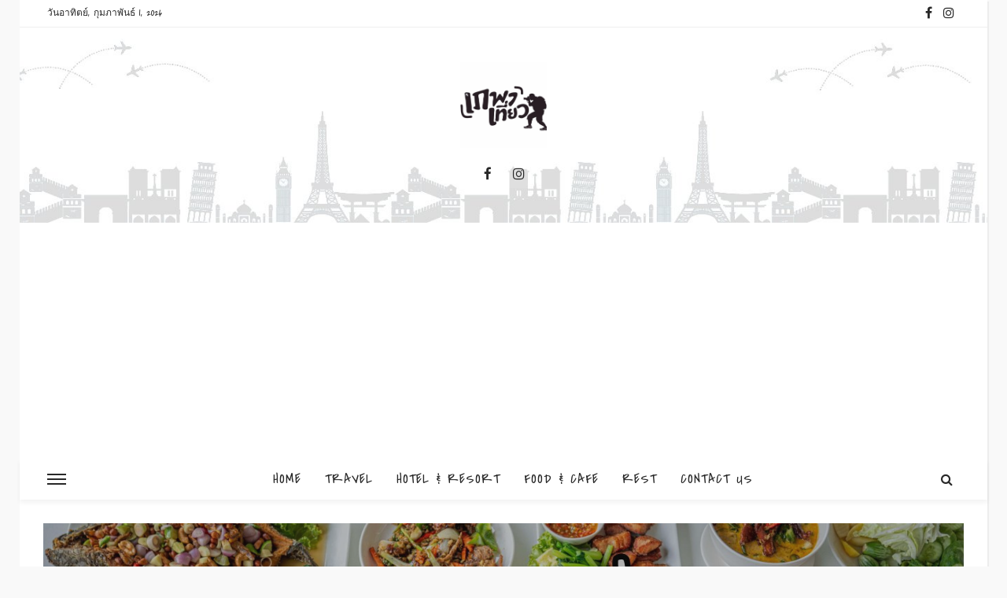

--- FILE ---
content_type: text/html; charset=UTF-8
request_url: https://www.phephatiew.com/food/%E0%B9%81%E0%B8%A1%E0%B9%88%E0%B8%A5%E0%B8%B2%E0%B8%84%E0%B8%B4%E0%B8%97%E0%B9%80%E0%B8%8A%E0%B9%88%E0%B8%99/
body_size: 26135
content:
<!DOCTYPE html>
<html lang="th">
<head>
    <!--meta tag-->
	<meta charset="UTF-8"/>
	<meta http-equiv="X-UA-Compatible" content="IE=edge">
	<meta name="viewport" content="width=device-width, initial-scale=1.0">
	<link rel="profile" href="https://gmpg.org/xfn/11"/>
	<link rel="pingback" href="https://www.phephatiew.com/xmlrpc.php"/>
	<script type="application/javascript">var afario_ajax_url = "https://www.phephatiew.com/wp-admin/admin-ajax.php"</script><meta name='robots' content='index, follow, max-image-preview:large, max-snippet:-1, max-video-preview:-1' />

	<!-- This site is optimized with the Yoast SEO plugin v20.4 - https://yoast.com/wordpress/plugins/seo/ -->
	<title>แม่ลาคิทเช่น เมืองทองธานี - เภพาเที่ยว</title>
	<meta name="description" content="แม่ลาคิทเช่น (Mae-La Kitchen) ร้านอาหารไทยที่อร่อยจัดจ้านย่านเมืองทองธานี เหมาะสำหรับพาครอบครัว เพื่อน หรือคนที่คุณรักมาลิ้มลอง" />
	<link rel="canonical" href="https://www.phephatiew.com/food/แม่ลาคิทเช่น/" />
	<meta property="og:locale" content="th_TH" />
	<meta property="og:type" content="article" />
	<meta property="og:title" content="แม่ลาคิทเช่น เมืองทองธานี - เภพาเที่ยว" />
	<meta property="og:description" content="แม่ลาคิทเช่น (Mae-La Kitchen) ร้านอาหารไทยที่อร่อยจัดจ้านย่านเมืองทองธานี เหมาะสำหรับพาครอบครัว เพื่อน หรือคนที่คุณรักมาลิ้มลอง" />
	<meta property="og:url" content="https://www.phephatiew.com/food/แม่ลาคิทเช่น/" />
	<meta property="og:site_name" content="เภพาเที่ยว" />
	<meta property="article:published_time" content="2019-08-31T14:14:53+00:00" />
	<meta property="article:modified_time" content="2021-06-04T20:34:22+00:00" />
	<meta property="og:image" content="https://www.phephatiew.com/wp-content/uploads/2019/08/1.ปกเวป-1-scaled.jpg" />
	<meta property="og:image:width" content="2560" />
	<meta property="og:image:height" content="1440" />
	<meta property="og:image:type" content="image/jpeg" />
	<meta name="author" content="admin" />
	<meta name="twitter:card" content="summary_large_image" />
	<meta name="twitter:label1" content="Written by" />
	<meta name="twitter:data1" content="admin" />
	<meta name="twitter:label2" content="Est. reading time" />
	<meta name="twitter:data2" content="10 นาที" />
	<script type="application/ld+json" class="yoast-schema-graph">{"@context":"https://schema.org","@graph":[{"@type":"Article","@id":"https://www.phephatiew.com/food/%e0%b9%81%e0%b8%a1%e0%b9%88%e0%b8%a5%e0%b8%b2%e0%b8%84%e0%b8%b4%e0%b8%97%e0%b9%80%e0%b8%8a%e0%b9%88%e0%b8%99/#article","isPartOf":{"@id":"https://www.phephatiew.com/food/%e0%b9%81%e0%b8%a1%e0%b9%88%e0%b8%a5%e0%b8%b2%e0%b8%84%e0%b8%b4%e0%b8%97%e0%b9%80%e0%b8%8a%e0%b9%88%e0%b8%99/"},"author":{"name":"admin","@id":"https://www.phephatiew.com/#/schema/person/70fdadc01a4bc2a51e151aa16fcd37cc"},"headline":"แม่ลาคิทเช่น เมืองทองธานี","datePublished":"2019-08-31T14:14:53+00:00","dateModified":"2021-06-04T20:34:22+00:00","mainEntityOfPage":{"@id":"https://www.phephatiew.com/food/%e0%b9%81%e0%b8%a1%e0%b9%88%e0%b8%a5%e0%b8%b2%e0%b8%84%e0%b8%b4%e0%b8%97%e0%b9%80%e0%b8%8a%e0%b9%88%e0%b8%99/"},"wordCount":81,"commentCount":0,"publisher":{"@id":"https://www.phephatiew.com/#/schema/person/70fdadc01a4bc2a51e151aa16fcd37cc"},"image":{"@id":"https://www.phephatiew.com/food/%e0%b9%81%e0%b8%a1%e0%b9%88%e0%b8%a5%e0%b8%b2%e0%b8%84%e0%b8%b4%e0%b8%97%e0%b9%80%e0%b8%8a%e0%b9%88%e0%b8%99/#primaryimage"},"thumbnailUrl":"https://www.phephatiew.com/wp-content/uploads/2019/08/1.ปกเวป-1-scaled.jpg","keywords":["ปลาช่อนเผา","ปลาเผา","ร้านอาหารเมืองทองฃ","ร้านอาหารไทย","เมืองทองธานี","แม่ลา","แม่ลาคิทเช่น","แม่ลาปลาเผา"],"articleSection":["Food"],"inLanguage":"th","potentialAction":[{"@type":"CommentAction","name":"Comment","target":["https://www.phephatiew.com/food/%e0%b9%81%e0%b8%a1%e0%b9%88%e0%b8%a5%e0%b8%b2%e0%b8%84%e0%b8%b4%e0%b8%97%e0%b9%80%e0%b8%8a%e0%b9%88%e0%b8%99/#respond"]}]},{"@type":"WebPage","@id":"https://www.phephatiew.com/food/%e0%b9%81%e0%b8%a1%e0%b9%88%e0%b8%a5%e0%b8%b2%e0%b8%84%e0%b8%b4%e0%b8%97%e0%b9%80%e0%b8%8a%e0%b9%88%e0%b8%99/","url":"https://www.phephatiew.com/food/%e0%b9%81%e0%b8%a1%e0%b9%88%e0%b8%a5%e0%b8%b2%e0%b8%84%e0%b8%b4%e0%b8%97%e0%b9%80%e0%b8%8a%e0%b9%88%e0%b8%99/","name":"แม่ลาคิทเช่น เมืองทองธานี - เภพาเที่ยว","isPartOf":{"@id":"https://www.phephatiew.com/#website"},"primaryImageOfPage":{"@id":"https://www.phephatiew.com/food/%e0%b9%81%e0%b8%a1%e0%b9%88%e0%b8%a5%e0%b8%b2%e0%b8%84%e0%b8%b4%e0%b8%97%e0%b9%80%e0%b8%8a%e0%b9%88%e0%b8%99/#primaryimage"},"image":{"@id":"https://www.phephatiew.com/food/%e0%b9%81%e0%b8%a1%e0%b9%88%e0%b8%a5%e0%b8%b2%e0%b8%84%e0%b8%b4%e0%b8%97%e0%b9%80%e0%b8%8a%e0%b9%88%e0%b8%99/#primaryimage"},"thumbnailUrl":"https://www.phephatiew.com/wp-content/uploads/2019/08/1.ปกเวป-1-scaled.jpg","datePublished":"2019-08-31T14:14:53+00:00","dateModified":"2021-06-04T20:34:22+00:00","description":"แม่ลาคิทเช่น (Mae-La Kitchen) ร้านอาหารไทยที่อร่อยจัดจ้านย่านเมืองทองธานี เหมาะสำหรับพาครอบครัว เพื่อน หรือคนที่คุณรักมาลิ้มลอง","breadcrumb":{"@id":"https://www.phephatiew.com/food/%e0%b9%81%e0%b8%a1%e0%b9%88%e0%b8%a5%e0%b8%b2%e0%b8%84%e0%b8%b4%e0%b8%97%e0%b9%80%e0%b8%8a%e0%b9%88%e0%b8%99/#breadcrumb"},"inLanguage":"th","potentialAction":[{"@type":"ReadAction","target":["https://www.phephatiew.com/food/%e0%b9%81%e0%b8%a1%e0%b9%88%e0%b8%a5%e0%b8%b2%e0%b8%84%e0%b8%b4%e0%b8%97%e0%b9%80%e0%b8%8a%e0%b9%88%e0%b8%99/"]}]},{"@type":"ImageObject","inLanguage":"th","@id":"https://www.phephatiew.com/food/%e0%b9%81%e0%b8%a1%e0%b9%88%e0%b8%a5%e0%b8%b2%e0%b8%84%e0%b8%b4%e0%b8%97%e0%b9%80%e0%b8%8a%e0%b9%88%e0%b8%99/#primaryimage","url":"https://www.phephatiew.com/wp-content/uploads/2019/08/1.ปกเวป-1-scaled.jpg","contentUrl":"https://www.phephatiew.com/wp-content/uploads/2019/08/1.ปกเวป-1-scaled.jpg","width":2560,"height":1440},{"@type":"BreadcrumbList","@id":"https://www.phephatiew.com/food/%e0%b9%81%e0%b8%a1%e0%b9%88%e0%b8%a5%e0%b8%b2%e0%b8%84%e0%b8%b4%e0%b8%97%e0%b9%80%e0%b8%8a%e0%b9%88%e0%b8%99/#breadcrumb","itemListElement":[{"@type":"ListItem","position":1,"name":"Home","item":"https://www.phephatiew.com/"},{"@type":"ListItem","position":2,"name":"แม่ลาคิทเช่น เมืองทองธานี"}]},{"@type":"WebSite","@id":"https://www.phephatiew.com/#website","url":"https://www.phephatiew.com/","name":"เภพาเที่ยว","description":"เภสัชกร ผู้หลงรักการท่องเที่ยวและการถ่ายภาพ เวปบันทึกการเดินทางของผม","publisher":{"@id":"https://www.phephatiew.com/#/schema/person/70fdadc01a4bc2a51e151aa16fcd37cc"},"potentialAction":[{"@type":"SearchAction","target":{"@type":"EntryPoint","urlTemplate":"https://www.phephatiew.com/?s={search_term_string}"},"query-input":"required name=search_term_string"}],"inLanguage":"th"},{"@type":["Person","Organization"],"@id":"https://www.phephatiew.com/#/schema/person/70fdadc01a4bc2a51e151aa16fcd37cc","name":"admin","image":{"@type":"ImageObject","inLanguage":"th","@id":"https://www.phephatiew.com/#/schema/person/image/","url":"https://secure.gravatar.com/avatar/bebab7b914d4e7b89196c913419cf44c?s=96&d=mm&r=g","contentUrl":"https://secure.gravatar.com/avatar/bebab7b914d4e7b89196c913419cf44c?s=96&d=mm&r=g","caption":"admin"},"logo":{"@id":"https://www.phephatiew.com/#/schema/person/image/"}}]}</script>
	<!-- / Yoast SEO plugin. -->


<link rel='dns-prefetch' href='//www.googletagmanager.com' />
<link rel='dns-prefetch' href='//fonts.googleapis.com' />
<link rel='dns-prefetch' href='//pagead2.googlesyndication.com' />
<link rel="alternate" type="application/rss+xml" title="เภพาเที่ยว &raquo; ฟีด" href="https://www.phephatiew.com/feed/" />
<link rel="alternate" type="application/rss+xml" title="เภพาเที่ยว &raquo; ฟีดความเห็น" href="https://www.phephatiew.com/comments/feed/" />
<link rel="alternate" type="application/rss+xml" title="เภพาเที่ยว &raquo; แม่ลาคิทเช่น เมืองทองธานี ฟีดความเห็น" href="https://www.phephatiew.com/food/%e0%b9%81%e0%b8%a1%e0%b9%88%e0%b8%a5%e0%b8%b2%e0%b8%84%e0%b8%b4%e0%b8%97%e0%b9%80%e0%b8%8a%e0%b9%88%e0%b8%99/feed/" />
<link rel="apple-touch-icon" href="https://www.phephatiew.com/wp-content/uploads/2019/11/17760137_653473551503455_7022813501932744841_n.jpg" /><meta name="msapplication-TileColor" content="#ffffff"><meta name="msapplication-TileImage" content="https://www.phephatiew.com/wp-content/uploads/2018/01/17760137_653473551503455_7022813501932744841_n.jpg" />		<!-- This site uses the Google Analytics by ExactMetrics plugin v7.17 - Using Analytics tracking - https://www.exactmetrics.com/ -->
		<!-- Note: ExactMetrics is not currently configured on this site. The site owner needs to authenticate with Google Analytics in the ExactMetrics settings panel. -->
					<!-- No tracking code set -->
				<!-- / Google Analytics by ExactMetrics -->
		<script type="text/javascript">
window._wpemojiSettings = {"baseUrl":"https:\/\/s.w.org\/images\/core\/emoji\/14.0.0\/72x72\/","ext":".png","svgUrl":"https:\/\/s.w.org\/images\/core\/emoji\/14.0.0\/svg\/","svgExt":".svg","source":{"concatemoji":"https:\/\/www.phephatiew.com\/wp-includes\/js\/wp-emoji-release.min.js?ver=6.2"}};
/*! This file is auto-generated */
!function(e,a,t){var n,r,o,i=a.createElement("canvas"),p=i.getContext&&i.getContext("2d");function s(e,t){p.clearRect(0,0,i.width,i.height),p.fillText(e,0,0);e=i.toDataURL();return p.clearRect(0,0,i.width,i.height),p.fillText(t,0,0),e===i.toDataURL()}function c(e){var t=a.createElement("script");t.src=e,t.defer=t.type="text/javascript",a.getElementsByTagName("head")[0].appendChild(t)}for(o=Array("flag","emoji"),t.supports={everything:!0,everythingExceptFlag:!0},r=0;r<o.length;r++)t.supports[o[r]]=function(e){if(p&&p.fillText)switch(p.textBaseline="top",p.font="600 32px Arial",e){case"flag":return s("\ud83c\udff3\ufe0f\u200d\u26a7\ufe0f","\ud83c\udff3\ufe0f\u200b\u26a7\ufe0f")?!1:!s("\ud83c\uddfa\ud83c\uddf3","\ud83c\uddfa\u200b\ud83c\uddf3")&&!s("\ud83c\udff4\udb40\udc67\udb40\udc62\udb40\udc65\udb40\udc6e\udb40\udc67\udb40\udc7f","\ud83c\udff4\u200b\udb40\udc67\u200b\udb40\udc62\u200b\udb40\udc65\u200b\udb40\udc6e\u200b\udb40\udc67\u200b\udb40\udc7f");case"emoji":return!s("\ud83e\udef1\ud83c\udffb\u200d\ud83e\udef2\ud83c\udfff","\ud83e\udef1\ud83c\udffb\u200b\ud83e\udef2\ud83c\udfff")}return!1}(o[r]),t.supports.everything=t.supports.everything&&t.supports[o[r]],"flag"!==o[r]&&(t.supports.everythingExceptFlag=t.supports.everythingExceptFlag&&t.supports[o[r]]);t.supports.everythingExceptFlag=t.supports.everythingExceptFlag&&!t.supports.flag,t.DOMReady=!1,t.readyCallback=function(){t.DOMReady=!0},t.supports.everything||(n=function(){t.readyCallback()},a.addEventListener?(a.addEventListener("DOMContentLoaded",n,!1),e.addEventListener("load",n,!1)):(e.attachEvent("onload",n),a.attachEvent("onreadystatechange",function(){"complete"===a.readyState&&t.readyCallback()})),(e=t.source||{}).concatemoji?c(e.concatemoji):e.wpemoji&&e.twemoji&&(c(e.twemoji),c(e.wpemoji)))}(window,document,window._wpemojiSettings);
</script>
<!-- phephatiew.com is managing ads with Advanced Ads – https://wpadvancedads.com/ --><script id="pheph-ready">
			window.advanced_ads_ready=function(e,a){a=a||"complete";var d=function(e){return"interactive"===a?"loading"!==e:"complete"===e};d(document.readyState)?e():document.addEventListener("readystatechange",(function(a){d(a.target.readyState)&&e()}),{once:"interactive"===a})},window.advanced_ads_ready_queue=window.advanced_ads_ready_queue||[];		</script>
		<style type="text/css">
img.wp-smiley,
img.emoji {
	display: inline !important;
	border: none !important;
	box-shadow: none !important;
	height: 1em !important;
	width: 1em !important;
	margin: 0 0.07em !important;
	vertical-align: -0.1em !important;
	background: none !important;
	padding: 0 !important;
}
</style>
	<link rel='stylesheet' id='afario_style-css' href='https://www.phephatiew.com/wp-content/plugins/afario-core/assets/styles.css?ver=1.0' type='text/css' media='all' />
<link rel='stylesheet' id='wp-block-library-css' href='https://www.phephatiew.com/wp-includes/css/dist/block-library/style.min.css?ver=6.2' type='text/css' media='all' />
<link rel='stylesheet' id='qligg-swiper-css' href='https://www.phephatiew.com/wp-content/plugins/insta-gallery/assets/frontend/swiper/swiper.min.css?ver=4.1.1' type='text/css' media='all' />
<link rel='stylesheet' id='qligg-frontend-css' href='https://www.phephatiew.com/wp-content/plugins/insta-gallery/build/frontend/css/style.css?ver=4.1.1' type='text/css' media='all' />
<link rel='stylesheet' id='buttons-css' href='https://www.phephatiew.com/wp-includes/css/buttons.min.css?ver=6.2' type='text/css' media='all' />
<link rel='stylesheet' id='dashicons-css' href='https://www.phephatiew.com/wp-includes/css/dashicons.min.css?ver=6.2' type='text/css' media='all' />
<link rel='stylesheet' id='mediaelement-css' href='https://www.phephatiew.com/wp-includes/js/mediaelement/mediaelementplayer-legacy.min.css?ver=4.2.17' type='text/css' media='all' />
<link rel='stylesheet' id='wp-mediaelement-css' href='https://www.phephatiew.com/wp-includes/js/mediaelement/wp-mediaelement.min.css?ver=6.2' type='text/css' media='all' />
<link rel='stylesheet' id='media-views-css' href='https://www.phephatiew.com/wp-includes/css/media-views.min.css?ver=6.2' type='text/css' media='all' />
<link rel='stylesheet' id='wp-components-css' href='https://www.phephatiew.com/wp-includes/css/dist/components/style.min.css?ver=6.2' type='text/css' media='all' />
<link rel='stylesheet' id='wp-block-editor-css' href='https://www.phephatiew.com/wp-includes/css/dist/block-editor/style.min.css?ver=6.2' type='text/css' media='all' />
<link rel='stylesheet' id='wp-nux-css' href='https://www.phephatiew.com/wp-includes/css/dist/nux/style.min.css?ver=6.2' type='text/css' media='all' />
<link rel='stylesheet' id='wp-reusable-blocks-css' href='https://www.phephatiew.com/wp-includes/css/dist/reusable-blocks/style.min.css?ver=6.2' type='text/css' media='all' />
<link rel='stylesheet' id='wp-editor-css' href='https://www.phephatiew.com/wp-includes/css/dist/editor/style.min.css?ver=6.2' type='text/css' media='all' />
<link rel='stylesheet' id='qligg-backend-css' href='https://www.phephatiew.com/wp-content/plugins/insta-gallery/build/backend/css/style.css?ver=4.1.1' type='text/css' media='all' />
<link rel='stylesheet' id='classic-theme-styles-css' href='https://www.phephatiew.com/wp-includes/css/classic-themes.min.css?ver=6.2' type='text/css' media='all' />
<style id='global-styles-inline-css' type='text/css'>
body{--wp--preset--color--black: #000000;--wp--preset--color--cyan-bluish-gray: #abb8c3;--wp--preset--color--white: #ffffff;--wp--preset--color--pale-pink: #f78da7;--wp--preset--color--vivid-red: #cf2e2e;--wp--preset--color--luminous-vivid-orange: #ff6900;--wp--preset--color--luminous-vivid-amber: #fcb900;--wp--preset--color--light-green-cyan: #7bdcb5;--wp--preset--color--vivid-green-cyan: #00d084;--wp--preset--color--pale-cyan-blue: #8ed1fc;--wp--preset--color--vivid-cyan-blue: #0693e3;--wp--preset--color--vivid-purple: #9b51e0;--wp--preset--gradient--vivid-cyan-blue-to-vivid-purple: linear-gradient(135deg,rgba(6,147,227,1) 0%,rgb(155,81,224) 100%);--wp--preset--gradient--light-green-cyan-to-vivid-green-cyan: linear-gradient(135deg,rgb(122,220,180) 0%,rgb(0,208,130) 100%);--wp--preset--gradient--luminous-vivid-amber-to-luminous-vivid-orange: linear-gradient(135deg,rgba(252,185,0,1) 0%,rgba(255,105,0,1) 100%);--wp--preset--gradient--luminous-vivid-orange-to-vivid-red: linear-gradient(135deg,rgba(255,105,0,1) 0%,rgb(207,46,46) 100%);--wp--preset--gradient--very-light-gray-to-cyan-bluish-gray: linear-gradient(135deg,rgb(238,238,238) 0%,rgb(169,184,195) 100%);--wp--preset--gradient--cool-to-warm-spectrum: linear-gradient(135deg,rgb(74,234,220) 0%,rgb(151,120,209) 20%,rgb(207,42,186) 40%,rgb(238,44,130) 60%,rgb(251,105,98) 80%,rgb(254,248,76) 100%);--wp--preset--gradient--blush-light-purple: linear-gradient(135deg,rgb(255,206,236) 0%,rgb(152,150,240) 100%);--wp--preset--gradient--blush-bordeaux: linear-gradient(135deg,rgb(254,205,165) 0%,rgb(254,45,45) 50%,rgb(107,0,62) 100%);--wp--preset--gradient--luminous-dusk: linear-gradient(135deg,rgb(255,203,112) 0%,rgb(199,81,192) 50%,rgb(65,88,208) 100%);--wp--preset--gradient--pale-ocean: linear-gradient(135deg,rgb(255,245,203) 0%,rgb(182,227,212) 50%,rgb(51,167,181) 100%);--wp--preset--gradient--electric-grass: linear-gradient(135deg,rgb(202,248,128) 0%,rgb(113,206,126) 100%);--wp--preset--gradient--midnight: linear-gradient(135deg,rgb(2,3,129) 0%,rgb(40,116,252) 100%);--wp--preset--duotone--dark-grayscale: url('#wp-duotone-dark-grayscale');--wp--preset--duotone--grayscale: url('#wp-duotone-grayscale');--wp--preset--duotone--purple-yellow: url('#wp-duotone-purple-yellow');--wp--preset--duotone--blue-red: url('#wp-duotone-blue-red');--wp--preset--duotone--midnight: url('#wp-duotone-midnight');--wp--preset--duotone--magenta-yellow: url('#wp-duotone-magenta-yellow');--wp--preset--duotone--purple-green: url('#wp-duotone-purple-green');--wp--preset--duotone--blue-orange: url('#wp-duotone-blue-orange');--wp--preset--font-size--small: 13px;--wp--preset--font-size--medium: 20px;--wp--preset--font-size--large: 36px;--wp--preset--font-size--x-large: 42px;--wp--preset--spacing--20: 0.44rem;--wp--preset--spacing--30: 0.67rem;--wp--preset--spacing--40: 1rem;--wp--preset--spacing--50: 1.5rem;--wp--preset--spacing--60: 2.25rem;--wp--preset--spacing--70: 3.38rem;--wp--preset--spacing--80: 5.06rem;--wp--preset--shadow--natural: 6px 6px 9px rgba(0, 0, 0, 0.2);--wp--preset--shadow--deep: 12px 12px 50px rgba(0, 0, 0, 0.4);--wp--preset--shadow--sharp: 6px 6px 0px rgba(0, 0, 0, 0.2);--wp--preset--shadow--outlined: 6px 6px 0px -3px rgba(255, 255, 255, 1), 6px 6px rgba(0, 0, 0, 1);--wp--preset--shadow--crisp: 6px 6px 0px rgba(0, 0, 0, 1);}:where(.is-layout-flex){gap: 0.5em;}body .is-layout-flow > .alignleft{float: left;margin-inline-start: 0;margin-inline-end: 2em;}body .is-layout-flow > .alignright{float: right;margin-inline-start: 2em;margin-inline-end: 0;}body .is-layout-flow > .aligncenter{margin-left: auto !important;margin-right: auto !important;}body .is-layout-constrained > .alignleft{float: left;margin-inline-start: 0;margin-inline-end: 2em;}body .is-layout-constrained > .alignright{float: right;margin-inline-start: 2em;margin-inline-end: 0;}body .is-layout-constrained > .aligncenter{margin-left: auto !important;margin-right: auto !important;}body .is-layout-constrained > :where(:not(.alignleft):not(.alignright):not(.alignfull)){max-width: var(--wp--style--global--content-size);margin-left: auto !important;margin-right: auto !important;}body .is-layout-constrained > .alignwide{max-width: var(--wp--style--global--wide-size);}body .is-layout-flex{display: flex;}body .is-layout-flex{flex-wrap: wrap;align-items: center;}body .is-layout-flex > *{margin: 0;}:where(.wp-block-columns.is-layout-flex){gap: 2em;}.has-black-color{color: var(--wp--preset--color--black) !important;}.has-cyan-bluish-gray-color{color: var(--wp--preset--color--cyan-bluish-gray) !important;}.has-white-color{color: var(--wp--preset--color--white) !important;}.has-pale-pink-color{color: var(--wp--preset--color--pale-pink) !important;}.has-vivid-red-color{color: var(--wp--preset--color--vivid-red) !important;}.has-luminous-vivid-orange-color{color: var(--wp--preset--color--luminous-vivid-orange) !important;}.has-luminous-vivid-amber-color{color: var(--wp--preset--color--luminous-vivid-amber) !important;}.has-light-green-cyan-color{color: var(--wp--preset--color--light-green-cyan) !important;}.has-vivid-green-cyan-color{color: var(--wp--preset--color--vivid-green-cyan) !important;}.has-pale-cyan-blue-color{color: var(--wp--preset--color--pale-cyan-blue) !important;}.has-vivid-cyan-blue-color{color: var(--wp--preset--color--vivid-cyan-blue) !important;}.has-vivid-purple-color{color: var(--wp--preset--color--vivid-purple) !important;}.has-black-background-color{background-color: var(--wp--preset--color--black) !important;}.has-cyan-bluish-gray-background-color{background-color: var(--wp--preset--color--cyan-bluish-gray) !important;}.has-white-background-color{background-color: var(--wp--preset--color--white) !important;}.has-pale-pink-background-color{background-color: var(--wp--preset--color--pale-pink) !important;}.has-vivid-red-background-color{background-color: var(--wp--preset--color--vivid-red) !important;}.has-luminous-vivid-orange-background-color{background-color: var(--wp--preset--color--luminous-vivid-orange) !important;}.has-luminous-vivid-amber-background-color{background-color: var(--wp--preset--color--luminous-vivid-amber) !important;}.has-light-green-cyan-background-color{background-color: var(--wp--preset--color--light-green-cyan) !important;}.has-vivid-green-cyan-background-color{background-color: var(--wp--preset--color--vivid-green-cyan) !important;}.has-pale-cyan-blue-background-color{background-color: var(--wp--preset--color--pale-cyan-blue) !important;}.has-vivid-cyan-blue-background-color{background-color: var(--wp--preset--color--vivid-cyan-blue) !important;}.has-vivid-purple-background-color{background-color: var(--wp--preset--color--vivid-purple) !important;}.has-black-border-color{border-color: var(--wp--preset--color--black) !important;}.has-cyan-bluish-gray-border-color{border-color: var(--wp--preset--color--cyan-bluish-gray) !important;}.has-white-border-color{border-color: var(--wp--preset--color--white) !important;}.has-pale-pink-border-color{border-color: var(--wp--preset--color--pale-pink) !important;}.has-vivid-red-border-color{border-color: var(--wp--preset--color--vivid-red) !important;}.has-luminous-vivid-orange-border-color{border-color: var(--wp--preset--color--luminous-vivid-orange) !important;}.has-luminous-vivid-amber-border-color{border-color: var(--wp--preset--color--luminous-vivid-amber) !important;}.has-light-green-cyan-border-color{border-color: var(--wp--preset--color--light-green-cyan) !important;}.has-vivid-green-cyan-border-color{border-color: var(--wp--preset--color--vivid-green-cyan) !important;}.has-pale-cyan-blue-border-color{border-color: var(--wp--preset--color--pale-cyan-blue) !important;}.has-vivid-cyan-blue-border-color{border-color: var(--wp--preset--color--vivid-cyan-blue) !important;}.has-vivid-purple-border-color{border-color: var(--wp--preset--color--vivid-purple) !important;}.has-vivid-cyan-blue-to-vivid-purple-gradient-background{background: var(--wp--preset--gradient--vivid-cyan-blue-to-vivid-purple) !important;}.has-light-green-cyan-to-vivid-green-cyan-gradient-background{background: var(--wp--preset--gradient--light-green-cyan-to-vivid-green-cyan) !important;}.has-luminous-vivid-amber-to-luminous-vivid-orange-gradient-background{background: var(--wp--preset--gradient--luminous-vivid-amber-to-luminous-vivid-orange) !important;}.has-luminous-vivid-orange-to-vivid-red-gradient-background{background: var(--wp--preset--gradient--luminous-vivid-orange-to-vivid-red) !important;}.has-very-light-gray-to-cyan-bluish-gray-gradient-background{background: var(--wp--preset--gradient--very-light-gray-to-cyan-bluish-gray) !important;}.has-cool-to-warm-spectrum-gradient-background{background: var(--wp--preset--gradient--cool-to-warm-spectrum) !important;}.has-blush-light-purple-gradient-background{background: var(--wp--preset--gradient--blush-light-purple) !important;}.has-blush-bordeaux-gradient-background{background: var(--wp--preset--gradient--blush-bordeaux) !important;}.has-luminous-dusk-gradient-background{background: var(--wp--preset--gradient--luminous-dusk) !important;}.has-pale-ocean-gradient-background{background: var(--wp--preset--gradient--pale-ocean) !important;}.has-electric-grass-gradient-background{background: var(--wp--preset--gradient--electric-grass) !important;}.has-midnight-gradient-background{background: var(--wp--preset--gradient--midnight) !important;}.has-small-font-size{font-size: var(--wp--preset--font-size--small) !important;}.has-medium-font-size{font-size: var(--wp--preset--font-size--medium) !important;}.has-large-font-size{font-size: var(--wp--preset--font-size--large) !important;}.has-x-large-font-size{font-size: var(--wp--preset--font-size--x-large) !important;}
.wp-block-navigation a:where(:not(.wp-element-button)){color: inherit;}
:where(.wp-block-columns.is-layout-flex){gap: 2em;}
.wp-block-pullquote{font-size: 1.5em;line-height: 1.6;}
</style>
<link rel='stylesheet' id='afario_style_external-css' href='https://www.phephatiew.com/wp-content/themes/afario/assets/external/external-style.css?ver=1.0' type='text/css' media='all' />
<link rel='stylesheet' id='afario_style_main-css' href='https://www.phephatiew.com/wp-content/themes/afario/assets/css/theme-style.css?ver=1.0' type='text/css' media='all' />
<link rel='stylesheet' id='afario_style_responsive-css' href='https://www.phephatiew.com/wp-content/themes/afario/assets/css/theme-responsive.css?ver=1.0' type='text/css' media='all' />
<link rel='stylesheet' id='afario_style_default-css' href='https://www.phephatiew.com/wp-content/themes/afario/style.css?ver=1.0' type='text/css' media='all' />
<style id='afario_style_default-inline-css' type='text/css'>
input[type="button"]:hover, button:hover, .header-search-not-found, .breaking-news-title .mobile-headline,.post-title a:hover, .post-title a:focus, .comment-title h3, h3.comment-reply-title, .comment-list .edit-link, .single-nav a:hover, .single-nav a:focus,.flickr-btn-wrap a, .twitter-content a, .entry del, .entry a:not(button), .is-cat-style-2 .cat-info-el,.entry p a, .author-content-wrap .author-title a:hover, .author-description a, #wp-calendar #today{ color: #6fccdb;}.page-numbers.current, a.page-numbers:hover, a.page-numbers:focus, .topbar-subscribe-button a span, .topbar-style-2 .topbar-subscribe-button a span:hover,.post-editor:hover, .is-cat-style-3 .cat-info-el, .is-cat-style-1 .cat-info-el:after, .comment-list .comment-reply-link,.page-search-form .search-submit input[type="submit"], .post-widget-inner .post-counter, .widget_search .search-submit input[type="submit"], .single-page-links .pagination-num > span,.single-page-links .pagination-num > a:hover > span, .subscribe-form-wrap .mc4wp-form-fields input[type="submit"], .widget-social-link-info a i, #afario-back-top i, .entry ul li:before,input[type="button"].ninja-forms-field, .breaking-news-title span, .mc4wp-form-fields input[type="submit"]{ background-color: #6fccdb;}.off-canvas-wrap::-webkit-scrollbar-corner, .off-canvas-wrap::-webkit-scrollbar-thumb, .video-playlist-iframe-nav::-webkit-scrollbar-corner, .video-playlist-iframe-nav::-webkit-scrollbar-thumb,.fw-block-v2 .video-playlist-iframe-nav::-webkit-scrollbar-corner, .fw-block-v2 .video-playlist-iframe-nav::-webkit-scrollbar-thumb{ background-color: #6fccdb !important;}.page-numbers.current, a.page-numbers:hover, a.page-numbers:focus, .single-page-links .pagination-num > span, .single-page-links .pagination-num > a:hover > span{ border-color: #6fccdb;}.total-caption { font-family :Handlee;}.afario-container { max-width :1200px;}.is-boxed .site-outer { max-width :1230px;}.banner-background-color { background-color: #ffffff; }.header-wrap .header-parallax-wrap { height: 248px; }.header-wrap #header-image-parallax { height : 248px; !important }@media only screen and (max-width: 992px) and (min-width: 768px) {.header-wrap .header-parallax-wrap { height: 188px; }.header-wrap #header-image-parallax { height : 188px; !important }}@media only screen and (max-width: 767px){.header-wrap .header-parallax-wrap { height: 138px; }.header-wrap #header-image-parallax { height : 138px; !important }}.navbar-wrap, .navbar-social a, .header-search-popup, .header-search-popup #afario-search-input, .header-style-3 .navbar-right{ background-color: #ffffff; }.navbar-inner, .header-search-popup .btn, .header-search-popup #afario-search-input { color: #282828; }.show-social .afario-icon-show, .show-social .afario-icon-show:before, .show-social .afario-icon-show:after,.extend-social .afario-icon-close:before, .extend-social .afario-icon-close:after,.afario-trigger .icon-wrap, .afario-trigger .icon-wrap:before, .afario-trigger .icon-wrap:after{ background-color: #282828; }.show-social .afario-icon-show, .show-social .afario-icon-show:before, .show-social .afario-icon-show:after, .extend-social .afario-icon-close:before, .extend-social .afario-icon-close:after{ border-color: #282828; }.main-menu-inner > li:hover > a, .main-menu-inner > li:focus > a, .main-menu-inner > .current-menu-item > a { color: #6fccdb; }.main-menu-inner .sub-menu { background-color: #ffffff; }.main-menu-inner > li.is-mega-menu:hover > a:after, .main-menu-inner > li.is-mega-menu:focus > a:after, .main-menu-inner > li.menu-item-has-children:hover > a:after, .main-menu-inner > li.menu-item-has-children:focus > a:after{ border-bottom-color: #ffffff; }.main-menu-inner > li.is-mega-menu:hover > a:before, .main-menu-inner > li.is-mega-menu:focus > a:before, .main-menu-inner > li.menu-item-has-children:hover > a:before, .main-menu-inner > li.menu-item-has-children:focus > a:before { border-bottom-color: #ffffff; }.main-menu-inner .sub-menu, .mega-category-menu .post-title,.mega-category-menu .post-meta-info, .mega-category-menu .post-meta-info .vcard { color: #282828; }.main-menu-inner .sub-menu.is-sub-default a:hover, .main-menu-inner .sub-menu .current-menu-item > a { color: #6fccdb; }.footer-copyright-wrap p { color: #282828; }.footer-copyright-wrap { background-color: #f5f5f5; }.post-excerpt{ font-size :16px;}
#afario_sb_widget_post-26 .widget-title h3 { color: #4e68ed;}
#afario_sb_about_widget-1 .widget-title h3 { color: #4e68ed;}
</style>
<link rel='stylesheet' id='redux-google-fonts-afario_theme_options-css' href='https://fonts.googleapis.com/css?family=Covered+By+Your+Grace%3A400%7CHandlee%3A400%7COpen+Sans+Condensed%3A300%2C700%2C300italic&#038;subset=latin&#038;ver=1594102518' type='text/css' media='all' />
<script type='text/javascript' src='https://www.phephatiew.com/wp-includes/js/jquery/jquery.min.js?ver=3.6.3' id='jquery-core-js'></script>
<script type='text/javascript' src='https://www.phephatiew.com/wp-includes/js/jquery/jquery-migrate.min.js?ver=3.4.0' id='jquery-migrate-js'></script>
<script type='text/javascript' id='jquery-js-after'>
jQuery(document).ready(function() {
	jQuery(".cdfc382ac9e3725e4d524891aac2040a").click(function() {
		jQuery.post(
			"https://www.phephatiew.com/wp-admin/admin-ajax.php", {
				"action": "quick_adsense_onpost_ad_click",
				"quick_adsense_onpost_ad_index": jQuery(this).attr("data-index"),
				"quick_adsense_nonce": "88da5b419f",
			}, function(response) { }
		);
	});
});
</script>
<script type='text/javascript' id='sfpp-fb-root-js-extra'>
/* <![CDATA[ */
var sfpp_script_vars = {"language":"th_TH","appId":"297186066963865"};
/* ]]> */
</script>
<script type='text/javascript' async="async" src='https://www.phephatiew.com/wp-content/plugins/simple-facebook-twitter-widget/js/simple-facebook-page-root.js?ver=1.7.0' id='sfpp-fb-root-js'></script>
<!--[if lt IE 9]>
<script type='text/javascript' src='https://www.phephatiew.com/wp-content/themes/afario/assets/external/html5shiv.min.js?ver=3.7.3' id='html5-js'></script>
<![endif]-->

<!-- Google Analytics snippet added by Site Kit -->
<script type='text/javascript' src='https://www.googletagmanager.com/gtag/js?id=UA-189984068-1' id='google_gtagjs-js' async></script>
<script type='text/javascript' id='google_gtagjs-js-after'>
window.dataLayer = window.dataLayer || [];function gtag(){dataLayer.push(arguments);}
gtag('set', 'linker', {"domains":["www.phephatiew.com"]} );
gtag("js", new Date());
gtag("set", "developer_id.dZTNiMT", true);
gtag("config", "UA-189984068-1", {"anonymize_ip":true});
</script>

<!-- End Google Analytics snippet added by Site Kit -->
<link rel="https://api.w.org/" href="https://www.phephatiew.com/wp-json/" /><link rel="alternate" type="application/json" href="https://www.phephatiew.com/wp-json/wp/v2/posts/4046" /><link rel="EditURI" type="application/rsd+xml" title="RSD" href="https://www.phephatiew.com/xmlrpc.php?rsd" />
<link rel="wlwmanifest" type="application/wlwmanifest+xml" href="https://www.phephatiew.com/wp-includes/wlwmanifest.xml" />
<meta name="generator" content="WordPress 6.2" />
<link rel='shortlink' href='https://www.phephatiew.com/?p=4046' />
<link rel="alternate" type="application/json+oembed" href="https://www.phephatiew.com/wp-json/oembed/1.0/embed?url=https%3A%2F%2Fwww.phephatiew.com%2Ffood%2F%25e0%25b9%2581%25e0%25b8%25a1%25e0%25b9%2588%25e0%25b8%25a5%25e0%25b8%25b2%25e0%25b8%2584%25e0%25b8%25b4%25e0%25b8%2597%25e0%25b9%2580%25e0%25b8%258a%25e0%25b9%2588%25e0%25b8%2599%2F" />
<link rel="alternate" type="text/xml+oembed" href="https://www.phephatiew.com/wp-json/oembed/1.0/embed?url=https%3A%2F%2Fwww.phephatiew.com%2Ffood%2F%25e0%25b9%2581%25e0%25b8%25a1%25e0%25b9%2588%25e0%25b8%25a5%25e0%25b8%25b2%25e0%25b8%2584%25e0%25b8%25b4%25e0%25b8%2597%25e0%25b9%2580%25e0%25b8%258a%25e0%25b9%2588%25e0%25b8%2599%2F&#038;format=xml" />
			<meta property="fb:pages" content="573049106212567" />
			<meta name="generator" content="Site Kit by Google 1.96.0" /><!-- Analytics by WP Statistics v14.0.2 - https://wp-statistics.com/ -->

<!-- Google AdSense snippet added by Site Kit -->
<meta name="google-adsense-platform-account" content="ca-host-pub-2644536267352236">
<meta name="google-adsense-platform-domain" content="sitekit.withgoogle.com">
<!-- End Google AdSense snippet added by Site Kit -->

<!-- Google AdSense snippet added by Site Kit -->
<script async="async" src="https://pagead2.googlesyndication.com/pagead/js/adsbygoogle.js?client=ca-pub-1001799305384767&amp;host=ca-host-pub-2644536267352236" crossorigin="anonymous" type="text/javascript"></script>

<!-- End Google AdSense snippet added by Site Kit -->
<link rel="icon" href="https://www.phephatiew.com/wp-content/uploads/2020/07/cropped-17760137_653473551503455_7022813501932744841_n-32x32.jpg" sizes="32x32" />
<link rel="icon" href="https://www.phephatiew.com/wp-content/uploads/2020/07/cropped-17760137_653473551503455_7022813501932744841_n-192x192.jpg" sizes="192x192" />
<link rel="apple-touch-icon" href="https://www.phephatiew.com/wp-content/uploads/2020/07/cropped-17760137_653473551503455_7022813501932744841_n-180x180.jpg" />
<meta name="msapplication-TileImage" content="https://www.phephatiew.com/wp-content/uploads/2020/07/cropped-17760137_653473551503455_7022813501932744841_n-270x270.jpg" />
<style type="text/css" title="dynamic-css" class="options-output">body{background-color:#f9f9f9;background-repeat:repeat;background-size:inherit;background-attachment:fixed;background-position:left top;}.footer-inner{background-color:#606060;background-repeat:no-repeat;background-size:cover;background-attachment:fixed;background-position:center center;}.topbar-wrap{font-family:"Covered By Your Grace";text-transform:capitalize;font-weight:400;font-style:normal;font-size:12px;}.main-menu-inner,.off-canvas-nav-inner{font-family:"Covered By Your Grace";text-transform:uppercase;letter-spacing:1px;font-weight:400;font-style:normal;font-size:18px;}.main-menu-inner .sub-menu,.off-canvas-nav-inner .sub-menu{font-family:"Covered By Your Grace";text-transform:capitalize;letter-spacing:1px;font-weight:400;font-style:normal;font-size:16px;}.logo-wrap.is-logo-text .logo-text h1{font-family:Handlee;text-transform:uppercase;letter-spacing:0px;font-weight:400;font-style:normal;font-size:40px;}.logo-mobile-text span{font-family:Handlee;text-transform:uppercase;letter-spacing:0px;font-weight:400;font-style:normal;font-size:32px;}body, p{font-family:"Open Sans Condensed";line-height:24px;font-weight:normal;font-style:normal;color:#282828;font-size:17px;}.post-title.is-size-1{font-family:Handlee;text-transform:uppercase;font-weight:400;font-style:normal;color:#282828;font-size:36px;}.post-title.is-size-2{font-family:Handlee;text-transform:uppercase;font-weight:400;font-style:normal;color:#282828;font-size:30px;}.post-title.is-size-3{font-family:Handlee;text-transform:uppercase;font-weight:400;font-style:normal;color:#282828;font-size:21px;}.post-title.is-size-4{font-family:Handlee;text-transform:uppercase;font-weight:400;font-style:normal;color:#282828;font-size:18px;}.post-title.is-size-5{font-family:Handlee;text-transform:uppercase;font-weight:400;font-style:normal;color:#282828;font-size:14px;}.post-title.is-size-6{font-family:Handlee;text-transform:uppercase;font-weight:400;font-style:normal;color:#282828;font-size:13px;}h1,h2,h3,h4,h5,h6{font-family:Handlee;text-transform:uppercase;font-weight:400;font-style:normal;}.post-meta-info,.single-post-top,.counter-element{font-family:Handlee;letter-spacing:1px;font-weight:400;font-style:normal;color:#999;font-size:12px;}.post-cat-info{font-family:"Covered By Your Grace";text-transform:uppercase;letter-spacing:1px;font-weight:400;font-style:normal;font-size:13px;}.block-header-wrap{font-family:Handlee;text-transform:uppercase;font-weight:400;font-style:normal;font-size:22px;}.block-ajax-filter-wrap{font-family:Handlee;text-transform:uppercase;font-weight:400;font-style:normal;font-size:11px;}.widget-title{font-family:Handlee;text-transform:uppercase;font-weight:400;font-style:normal;font-size:16px;}.breadcrumb-wrap{font-family:"Open Sans Condensed";text-transform:none;font-weight:normal;font-style:normal;color:#777777;font-size:12px;}</style>	
	<script data-ad-client="ca-pub-1001799305384767" async src="https://pagead2.googlesyndication.com/pagead/js/adsbygoogle.js"></script>
	
</head><!--#header-->
<body data-rsssl=1 class="post-template-default single single-post postid-4046 single-format-standard afario-body is-boxed is-site-bg is-navbar-sticky is-smart-sticky is-cat-style-1 is-block-header-style-1 is-entry-padding aa-prefix-pheph-"  itemscope  itemtype="https://schema.org/WebPage" >
<div class="off-canvas-wrap is-light-text">
	<div class="off-canvas-inner">

		<a href="#" id="afario-off-canvas-close-btn"><i class="afario-close-btn" aria-hidden="true"></i></a>

		<div id="off-canvas-navigation" class="off-canvas-nav-wrap">
			<ul id="menu-main-menu" class="off-canvas-nav-inner"><li id="menu-item-2865" class="menu-item menu-item-type-post_type menu-item-object-page menu-item-home menu-item-2865"><a href="https://www.phephatiew.com/home-travel/">Home</a></li>
<li id="menu-item-2861" class="menu-item menu-item-type-taxonomy menu-item-object-category menu-item-2861 is-category-5"><a target="_blank" rel="noopener" href="https://www.phephatiew.com/category/travel/">Travel</a></li>
<li id="menu-item-2878" class="menu-item menu-item-type-taxonomy menu-item-object-category menu-item-2878 is-category-4"><a href="https://www.phephatiew.com/category/hotelresort/">Hotel &#038; Resort</a></li>
<li id="menu-item-2879" class="menu-item menu-item-type-taxonomy menu-item-object-category current-post-ancestor current-menu-parent current-post-parent menu-item-2879 is-category-3"><a href="https://www.phephatiew.com/category/food/">Food &#038; CAFE</a></li>
<li id="menu-item-2880" class="menu-item menu-item-type-taxonomy menu-item-object-category menu-item-2880 is-category-15"><a href="https://www.phephatiew.com/category/rest/">Rest</a></li>
<li id="menu-item-2881" class="menu-item menu-item-type-post_type menu-item-object-page menu-item-2881"><a href="https://www.phephatiew.com/contact-us/">Contact US</a></li>
</ul>		</div>

		
			</div>
</div><!--#off canvas wrap --><div id="afario-site" class="site-outer">
	
<div class="header-wrap header-style-6">
	<div class="header-inner">
		<div class="topbar-wrap topbar-style-2">
	<div class="afario-container">
		<div class="topbar-inner container-inner clearfix">
			<div class="topbar-left">
								
<div class="topbar-date">
	<span>วันอาทิตย์, กุมภาพันธ์ 1, 2026</span>
</div>							</div>
			<div class="topbar-right">
								
	<div class="topbar-social social-tooltips">
		<a class="icon-facebook icon-social" title="facebook" href="http://www.facebook.com/phephatiew" target="_blank"><i class="fa fa-facebook" aria-hidden="true"></i></a><a class="icon-instagram icon-social" title="instagram" href="https://www.instagram.com/phephatiew/" target="_blank"><i class="fa fa-instagram" aria-hidden="true"></i></a>	</div>
							</div>
		</div>
	</div>
</div>

		<div class="banner-wrap banner-background-image">
							<div class="header-parallax-wrap"><div id="header-image-parallax"></div></div><!--#banner parallax wrap-->
				<img id="background-image-url" src="https://www.phephatiew.com/wp-content/uploads/2017/12/background_header5.jpg" alt="header parallax image" data-no-retina style="display:none;"/>
			
			<div class="afario-container">
				<div class="banner-inner container-inner clearfix">
					<div class="logo-wrap is-logo-image"  itemscope  itemtype="https://schema.org/Organization" >
	<div class="logo-inner">
						<a href="https://www.phephatiew.com/" class="logo" title="เภพาเที่ยว">
                <img height="960" width="958" src="https://www.phephatiew.com/wp-content/uploads/2018/01/17760137_653473551503455_7022813501932744841_n.jpg" srcset="https://www.phephatiew.com/wp-content/uploads/2018/01/17760137_653473551503455_7022813501932744841_n.jpg 1x, https://www.phephatiew.com/wp-content/uploads/2018/01/17760137_653473551503455_7022813501932744841_n.jpg 2x" alt="เภพาเที่ยว">
			</a>
					<div class="header-social-wrap">
				<div class="header-social-inner social-tooltips is-light-style">
		<a class="icon-facebook icon-social" title="facebook" href="http://www.facebook.com/phephatiew" target="_blank"><i class="fa fa-facebook" aria-hidden="true"></i></a><a class="icon-instagram icon-social" title="instagram" href="https://www.instagram.com/phephatiew/" target="_blank"><i class="fa fa-instagram" aria-hidden="true"></i></a>		</div>
	</div>
	</div><!--#logo inner-->
    </div><!--#logo image wrap-->
									</div>
			</div>
		</div><!--#banner wrap-->

		<div class="navbar-outer clearfix">
			<div class="navbar-wrap">
				<div class="afario-container">
					<div class="navbar-inner container-inner clearfix">
						<div class="navbar-left">
							<div class="off-canvas-btn-wrap">
	<div class="off-canvas-btn">
		<a href="#" class="afario-trigger" title="off canvas button">
			<span class="icon-wrap"></span>
		</a>
	</div><!--button show menu mobile-->
</div>

						</div><!--#left navbar -->

						<div class="logo-mobile-wrap is-logo-mobile-image"  itemscope  itemtype="https://schema.org/Organization" >
	<div class="logo-mobile-inner">
        <a href="https://www.phephatiew.com/" class="logo" title="เภพาเที่ยว">
            <img height="960" width="958" src="https://www.phephatiew.com/wp-content/uploads/2018/01/17760137_653473551503455_7022813501932744841_n.jpg" alt="เภพาเที่ยว">
        </a>
	</div><!--#logo inner-->
</div><!--#logo image wrap-->
						<div class="main-menu-wrap"  role="navigation"  itemscope  itemtype="https://schema.org/SiteNavigationElement" >
	<div class="menu-main-menu-container"><ul id="main-nav" class="main-menu-inner"><li class="menu-item menu-item-type-post_type menu-item-object-page menu-item-home menu-item-2865"><a href="https://www.phephatiew.com/home-travel/">Home</a></li><li class="menu-item menu-item-type-taxonomy menu-item-object-category menu-item-2861 is-category-5"><a target="_blank" href="https://www.phephatiew.com/category/travel/">Travel</a></li><li class="menu-item menu-item-type-taxonomy menu-item-object-category menu-item-2878 is-category-4"><a href="https://www.phephatiew.com/category/hotelresort/">Hotel &#038; Resort</a></li><li class="menu-item menu-item-type-taxonomy menu-item-object-category current-post-ancestor current-menu-parent current-post-parent menu-item-2879 is-category-3"><a href="https://www.phephatiew.com/category/food/">Food &#038; CAFE</a></li><li class="menu-item menu-item-type-taxonomy menu-item-object-category menu-item-2880 is-category-15"><a href="https://www.phephatiew.com/category/rest/">Rest</a></li><li class="menu-item menu-item-type-post_type menu-item-object-page menu-item-2881"><a href="https://www.phephatiew.com/contact-us/">Contact US</a></li></ul></div></div>
						<div class="navbar-right">
							
<div class="navbar-search">
	<a href="#" id="afario-navbar-search-icon" data-mfp-src="#afario-header-search-popup" data-effect="mpf-afario-effect header-search-popup-outer" title="Search" class="navbar-search-icon">
		<i class="fa fa-search" aria-hidden="true"></i>
	</a><!--#navbar search button-->
</div>
						</div>
					</div>
				</div>
				<div id="afario-header-search-popup" class="header-search-popup">
	<div class="header-search-popup-wrap afario-container">
		<a href="#" class="afario-close-search"><i class="afario-close-btn" aria-hidden="true"></i></a>
	<div class="header-search-popup-inner">
		<form class="search-form" method="get" action="https://www.phephatiew.com/">
			<fieldset>
				<input id="afario-search-input" type="text" class="field" name="s" value="" placeholder="Type to search&hellip;" autocomplete="off">
				<button type="submit" value="" class="btn"><i class="fa fa-search" aria-hidden="true"></i></button>
			</fieldset>
			<div class="header-search-result"></div>
		</form>
	</div>
	</div>
</div>			</div>
		</div><!--navigation bar-->

	</div>
</div>	<div class="main-site-mask"></div>
	<div class="site-wrap">
		<div class="site-mask"></div><!--#site mask-->
		<div class="site-inner">
<div class="single-post-outer clearfix"><article class="single-post-wrap single-post-2 post-4046 post type-post status-publish format-standard has-post-thumbnail hentry category-food tag-1007 tag-1006 tag-1005 tag-1004 tag-1003 tag-1008 tag-1001 tag-1009"  itemscope  itemtype="https://schema.org/Article" ><div class="afario-page-wrap afario-section row single-wrap is-sidebar-right afario-container"><div class="single-post-feat-bg-outer"><div class="single-post-thumb-outer"><div class="post-thumb"><img width="2560" height="1440" src="https://www.phephatiew.com/wp-content/uploads/2019/08/1.ปกเวป-1-scaled.jpg" class="attachment-full size-full wp-post-image" alt="" decoding="async" srcset="https://www.phephatiew.com/wp-content/uploads/2019/08/1.ปกเวป-1-scaled.jpg 2560w, https://www.phephatiew.com/wp-content/uploads/2019/08/1.ปกเวป-1-300x169.jpg 300w, https://www.phephatiew.com/wp-content/uploads/2019/08/1.ปกเวป-1-1024x576.jpg 1024w, https://www.phephatiew.com/wp-content/uploads/2019/08/1.ปกเวป-1-768x432.jpg 768w, https://www.phephatiew.com/wp-content/uploads/2019/08/1.ปกเวป-1-1536x864.jpg 1536w, https://www.phephatiew.com/wp-content/uploads/2019/08/1.ปกเวป-1-2048x1152.jpg 2048w" sizes="(max-width: 2560px) 100vw, 2560px" /></div></div></div><!--#single post feat big--><div class="afario-content-wrap single-inner col-sm-8 col-xs-12 content-with-sidebar"><div class="single-post-content-outer single-box"><div class="single-post-header"><div class="single-post-top"><div class="breadcrumb-wrap"><div class="breadcrumb-inner"  itemscope  itemtype="https://schema.org/BreadcrumbList" ><span  itemscope  itemprop="itemListElement"  itemtype="https://schema.org/ListItem" ><meta itemprop="position" content="1"><a href="https://www.phephatiew.com/">Home</a></span><i class="fa fa-angle-right breadcrumb-next"></i><span  itemscope  itemprop="itemListElement"  itemtype="https://schema.org/ListItem" ><meta itemprop="position" content="2"><a rel="bookmark" href="https://www.phephatiew.com/category/food/"><span>Food</span></a></span><i class="fa fa-angle-right breadcrumb-next"></i><span class="breadcrumb-current"  itemscope  itemprop="itemListElement"  itemtype="https://schema.org/ListItem" ><meta itemprop="position" content="3">แม่ลาคิทเช่น เมืองทองธานี</span></div><!--#breadcrumb inner--></div><!--#breadcrumb--><div class="meta-info-date-full"><span class="mate-info-date-icon"><i class="fa fa-clock-o"></i></span><span class="meta-info-date-full-inner"> <time class="date update" datetime="2019-08-31T21:14:53+00:00">ส.ค.. 31, 2019 at 9:14 pm</time></span></div></div><!--#single post top --><div class="post-cat-info clearfix"><a class="cat-info-el cat-info-id-3" href="https://www.phephatiew.com/category/food/" title="Food">Food</a></div><!--#post cat info--><div class="single-title post-title entry-title is-size-1"><h1>แม่ลาคิทเช่น เมืองทองธานี</h1></div><!--#single title--><div class="post-meta-info is-show-icon"><span class="meta-info-el meta-info-author vcard author"><img alt='admin' src='https://secure.gravatar.com/avatar/bebab7b914d4e7b89196c913419cf44c?s=22&#038;d=mm&#038;r=g' srcset='https://secure.gravatar.com/avatar/bebab7b914d4e7b89196c913419cf44c?s=44&#038;d=mm&#038;r=g 2x' class='avatar avatar-22 photo' height='22' width='22' loading='lazy' decoding='async'/><a class="url fn n" href="https://www.phephatiew.com/author/admin/">admin</a></span><span class="meta-info-el meta-info-date"><i class="fa fa-clock-o"></i><time class="date update" datetime="2019-08-31T21:14:53+00:00">สิงหาคม 31, 2019</time></span><!--#meta info date--><span  class="meta-info-el meta-info-comment"><i class="fa fa-comment-o"></i><a href="https://www.phephatiew.com/food/%e0%b9%81%e0%b8%a1%e0%b9%88%e0%b8%a5%e0%b8%b2%e0%b8%84%e0%b8%b4%e0%b8%97%e0%b9%80%e0%b8%8a%e0%b9%88%e0%b8%99/#respond" title="แม่ลาคิทเช่น เมืองทองธานี">no comment</a></span><!--#meta info comment--><span class="meta-info-el meta-info-tag"><i class="fa fa-tag"></i><a class="info-tag-el" href="https://www.phephatiew.com/tag/%e0%b8%9b%e0%b8%a5%e0%b8%b2%e0%b8%8a%e0%b9%88%e0%b8%ad%e0%b8%99%e0%b9%80%e0%b8%9c%e0%b8%b2/" title="ปลาช่อนเผา">ปลาช่อนเผา</a><a class="info-tag-el" href="https://www.phephatiew.com/tag/%e0%b8%9b%e0%b8%a5%e0%b8%b2%e0%b9%80%e0%b8%9c%e0%b8%b2/" title="ปลาเผา">ปลาเผา</a><a class="info-tag-el" href="https://www.phephatiew.com/tag/%e0%b8%a3%e0%b9%89%e0%b8%b2%e0%b8%99%e0%b8%ad%e0%b8%b2%e0%b8%ab%e0%b8%b2%e0%b8%a3%e0%b9%80%e0%b8%a1%e0%b8%b7%e0%b8%ad%e0%b8%87%e0%b8%97%e0%b8%ad%e0%b8%87%e0%b8%83/" title="ร้านอาหารเมืองทองฃ">ร้านอาหารเมืองทองฃ</a><a class="info-tag-el" href="https://www.phephatiew.com/tag/%e0%b8%a3%e0%b9%89%e0%b8%b2%e0%b8%99%e0%b8%ad%e0%b8%b2%e0%b8%ab%e0%b8%b2%e0%b8%a3%e0%b9%84%e0%b8%97%e0%b8%a2/" title="ร้านอาหารไทย">ร้านอาหารไทย</a><a class="info-tag-el" href="https://www.phephatiew.com/tag/%e0%b9%80%e0%b8%a1%e0%b8%b7%e0%b8%ad%e0%b8%87%e0%b8%97%e0%b8%ad%e0%b8%87%e0%b8%98%e0%b8%b2%e0%b8%99%e0%b8%b5/" title="เมืองทองธานี">เมืองทองธานี</a><a class="info-tag-el" href="https://www.phephatiew.com/tag/%e0%b9%81%e0%b8%a1%e0%b9%88%e0%b8%a5%e0%b8%b2/" title="แม่ลา">แม่ลา</a><a class="info-tag-el" href="https://www.phephatiew.com/tag/%e0%b9%81%e0%b8%a1%e0%b9%88%e0%b8%a5%e0%b8%b2%e0%b8%84%e0%b8%b4%e0%b8%97%e0%b9%80%e0%b8%8a%e0%b9%88%e0%b8%99/" title="แม่ลาคิทเช่น">แม่ลาคิทเช่น</a><a class="info-tag-el" href="https://www.phephatiew.com/tag/%e0%b9%81%e0%b8%a1%e0%b9%88%e0%b8%a5%e0%b8%b2%e0%b8%9b%e0%b8%a5%e0%b8%b2%e0%b9%80%e0%b8%9c%e0%b8%b2/" title="แม่ลาปลาเผา">แม่ลาปลาเผา</a></span></div></div><!--#single post header--><div class="single-post-body"><div class="single-content-wrap"><div class="single-entry-wrap"><div class="entry single-entry">
<figure class="wp-block-image size-large"><img decoding="async" loading="lazy" width="1024" height="576" src="https://www.phephatiew.com/wp-content/uploads/2021/06/MAI06634-1024x576.jpg" alt="" class="wp-image-9823" title="แม่ลาคิทเช่น" srcset="https://www.phephatiew.com/wp-content/uploads/2021/06/MAI06634-1024x576.jpg 1024w, https://www.phephatiew.com/wp-content/uploads/2021/06/MAI06634-300x169.jpg 300w, https://www.phephatiew.com/wp-content/uploads/2021/06/MAI06634-768x432.jpg 768w, https://www.phephatiew.com/wp-content/uploads/2021/06/MAI06634-1536x864.jpg 1536w, https://www.phephatiew.com/wp-content/uploads/2021/06/MAI06634-2048x1152.jpg 2048w" sizes="(max-width: 1024px) 100vw, 1024px" /></figure>



<p><strong>แม่ลาคิทเช่น (Mae-La Kitchen)</strong> ร้านอาหารไทยที่อร่อยจัดจ้านย่านเมืองทองธานี อาหารไทยสด อร่อย ราคาไม่แพง เหมาะสำหรับพาครอบครัว เพื่อน หรือคนที่คุณรักมาลิ้มลอง แม่ลาคิทเช่น อยู่คู่เมืองทองธานีมา 20 กว่าปี ให้บริการอาหารไทย รสชาติเยี่ยม ในคอนเซปเหมือนคุณได้ทานอาหารอร่อยคุ้นเคยจากครัวที่บ้านของคุณเอง </p>



<p>ถ้าขับมาทางแจ้งวัฒนะ ก็เข้าซอยแจ้งวัฒนะ-ปากเกร็ด 33 พอเจอมหาลัยสุโขทัยธรรมาธิราชให้เลี้ยวขวาไปทางถนนป๊อปปูล่า พอเจอวัดผาสุกมณีจักร ให้เลี้ยวซ้าย ร้านจะอยู่ระหว่างซอย บี 2 และ บี 3 ร้านจะอยู่ซ้ายมือร้านมีทั้งส่วนที่เป็นห้องแอร์กับในสวน มีที่จอดรถหน้าร้าน สะดวก สบาย </p>



<figure class="wp-block-image size-large"><img decoding="async" loading="lazy" width="1024" height="683" src="https://www.phephatiew.com/wp-content/uploads/2021/06/MAI06646-1024x683.jpg" alt="" class="wp-image-9831" srcset="https://www.phephatiew.com/wp-content/uploads/2021/06/MAI06646-1024x683.jpg 1024w, https://www.phephatiew.com/wp-content/uploads/2021/06/MAI06646-300x200.jpg 300w, https://www.phephatiew.com/wp-content/uploads/2021/06/MAI06646-768x512.jpg 768w, https://www.phephatiew.com/wp-content/uploads/2021/06/MAI06646-1536x1025.jpg 1536w, https://www.phephatiew.com/wp-content/uploads/2021/06/MAI06646-2048x1366.jpg 2048w" sizes="(max-width: 1024px) 100vw, 1024px" /></figure>



<p>เปิดให้บริการทุกวัน ตั้งแต่เวลา 10.30 น – 22.00 น</p>



<p>FB ร้าน :<a href="https://www.facebook.com/maelakitchen/">https://www.facebook.com/maelakitchen/</a></p>



<p>Line : @maelakitchen </p>



<p>โทร : 02-503-3272</p>



<p>GPS : <a href="https://goo.gl/maps/9KaHAcd4VB6bQMg89">https://goo.gl/maps/9KaHAcd4VB6bQMg89</a></p>



<figure class="wp-block-image size-large"><img decoding="async" loading="lazy" width="1024" height="683" src="https://www.phephatiew.com/wp-content/uploads/2021/06/MAI06613-1024x683.jpg" alt="" class="wp-image-9824" srcset="https://www.phephatiew.com/wp-content/uploads/2021/06/MAI06613-1024x683.jpg 1024w, https://www.phephatiew.com/wp-content/uploads/2021/06/MAI06613-300x200.jpg 300w, https://www.phephatiew.com/wp-content/uploads/2021/06/MAI06613-768x512.jpg 768w, https://www.phephatiew.com/wp-content/uploads/2021/06/MAI06613-1536x1025.jpg 1536w, https://www.phephatiew.com/wp-content/uploads/2021/06/MAI06613-2048x1366.jpg 2048w" sizes="(max-width: 1024px) 100vw, 1024px" /></figure>



<p>เมนูเด่นของทางร้านก็เห็นจะไม่พ้น <strong>&#8221; ปลาช่อนแม่ลาเผา (350) &#8220;</strong> ปลาช่อนสดๆตัวกำลังพอดีเผาด้วยกาบมะพร้าวทำให้หอมกรุ่นและที่สำคัญที่สุดคือเนื้อปลามีความนุ่มหนึบฟูมันมากๆยิ่งกินคู่กับสะเดา น้ำจิ้มมะขามเปียก เปรี้ยวๆ หวานๆ คือฟินจ้าๆๆ ใครเป็นสายแซ่บทางร้านก็มีน้ำจิ้มที่เป็นซีฟู๊ดไว้ให้บริการด้วยจ้า</p>



<figure class="wp-block-image size-large"><img decoding="async" loading="lazy" width="1024" height="683" src="https://www.phephatiew.com/wp-content/uploads/2021/06/MAI06599-1024x683.jpg" alt="" class="wp-image-9825" srcset="https://www.phephatiew.com/wp-content/uploads/2021/06/MAI06599-1024x683.jpg 1024w, https://www.phephatiew.com/wp-content/uploads/2021/06/MAI06599-300x200.jpg 300w, https://www.phephatiew.com/wp-content/uploads/2021/06/MAI06599-768x512.jpg 768w, https://www.phephatiew.com/wp-content/uploads/2021/06/MAI06599-1536x1025.jpg 1536w, https://www.phephatiew.com/wp-content/uploads/2021/06/MAI06599-2048x1366.jpg 2048w" sizes="(max-width: 1024px) 100vw, 1024px" /></figure>



<p><strong>แกงคั่วหอยขม (150)</strong>&nbsp;เป็นอีกหนึ่งเมนูที่ควรสั่ง ผมลองมาแล้วอร่อยมาก หอยขมแกะและล้างมาให้เรียบร้อยแล้ว ไม่ต้องดูดเอง แกงใส่ใบชะอม อื้อหื้อ อร่อยจริงๆ ถ้วยนึงนี่หอยเยอะมาก ตัวหอยกรุบๆ หนึบๆ รสแกงจัดจ้าน เมนูนี้มาแล้วต้องสั่ง!!!</p>



<figure class="wp-block-image size-large"><img decoding="async" loading="lazy" width="1024" height="683" src="https://www.phephatiew.com/wp-content/uploads/2021/06/MAI06572-1024x683.jpg" alt="" class="wp-image-9826" srcset="https://www.phephatiew.com/wp-content/uploads/2021/06/MAI06572-1024x683.jpg 1024w, https://www.phephatiew.com/wp-content/uploads/2021/06/MAI06572-300x200.jpg 300w, https://www.phephatiew.com/wp-content/uploads/2021/06/MAI06572-768x512.jpg 768w, https://www.phephatiew.com/wp-content/uploads/2021/06/MAI06572-1536x1025.jpg 1536w, https://www.phephatiew.com/wp-content/uploads/2021/06/MAI06572-2048x1366.jpg 2048w" sizes="(max-width: 1024px) 100vw, 1024px" /></figure>



<p><strong>แกงเขียวหวานเนื้อแดดเดียว (150)</strong> อันนี้อร่อยมาก รสชาติแกงเขียวหวานแท้ๆใส่ถั่วพลู มะเขือ มีตัวชูโรงเป็นเนื้อแดดเดียวทอด บอกเลยว่าอร่อย ลงตัว กินคู่กับข้าวสวยร้อนๆคือสุด</p>



<figure class="wp-block-image"><img decoding="async" loading="lazy" width="1024" height="683" src="https://www.phephatiew.com/wp-content/uploads/2019/08/6MAI01372-1024x683.jpg" alt="" class="wp-image-4052" srcset="https://www.phephatiew.com/wp-content/uploads/2019/08/6MAI01372-1024x683.jpg 1024w, https://www.phephatiew.com/wp-content/uploads/2019/08/6MAI01372-300x200.jpg 300w, https://www.phephatiew.com/wp-content/uploads/2019/08/6MAI01372-768x512.jpg 768w" sizes="(max-width: 1024px) 100vw, 1024px" /></figure>



<p><strong>ต้มยำหัว พุง ไข่ ปลาช่อน (150–300 บาท)</strong> บอกเลยว่าอร่อย รับประกันความแซ่บแบบถึงทรวง กับไข่ปลาเน้นๆ เสริฟบนหม้อไฟร้อนๆ ซดแล้วแซ่บถึงทรวง</p>



<figure class="wp-block-image"><img decoding="async" loading="lazy" width="1024" height="683" src="https://www.phephatiew.com/wp-content/uploads/2019/08/7MAI01295-1024x683.jpg" alt="" class="wp-image-4053" srcset="https://www.phephatiew.com/wp-content/uploads/2019/08/7MAI01295-1024x683.jpg 1024w, https://www.phephatiew.com/wp-content/uploads/2019/08/7MAI01295-300x200.jpg 300w, https://www.phephatiew.com/wp-content/uploads/2019/08/7MAI01295-768x512.jpg 768w" sizes="(max-width: 1024px) 100vw, 1024px" /></figure>



<p><strong>น้ำพริกลงเรือ&nbsp;(120)</strong> แก้มด้วยผักสดๆ ทั้งผักกาดขาว แตงกวา ถั่วพลู และอื่นๆ อีกมากมายกินเคียงกับน้ำพริกและปลาช่อนฟูโรยด้วยกุ้งแห้ง และไข่เค็ม คลุกกินกับข้าวสวยร้อน ดีงามไปเลยครับ</p>



<figure class="wp-block-image"><img decoding="async" loading="lazy" width="1024" height="683" src="https://www.phephatiew.com/wp-content/uploads/2019/08/6MAI01300-1024x683.jpg" alt="" class="wp-image-4048" srcset="https://www.phephatiew.com/wp-content/uploads/2019/08/6MAI01300-1024x683.jpg 1024w, https://www.phephatiew.com/wp-content/uploads/2019/08/6MAI01300-300x200.jpg 300w, https://www.phephatiew.com/wp-content/uploads/2019/08/6MAI01300-768x512.jpg 768w" sizes="(max-width: 1024px) 100vw, 1024px" /></figure>



<p><strong>หอยนางรมทรงเครื่อง (180)</strong> หอยนางรมสด ตัวใหญ่พอดีคำ มาพร้อมเครื่องเคียง ยอดกฐิน กระเทียม พริกสด น้ำพริกเผา หอมเจียวและน้ำจิ้มสุดแซ่บ  </p>



<figure class="wp-block-image"><img decoding="async" loading="lazy" width="1024" height="683" src="https://www.phephatiew.com/wp-content/uploads/2019/08/8MAI01332-1024x683.jpg" alt="" class="wp-image-4054" srcset="https://www.phephatiew.com/wp-content/uploads/2019/08/8MAI01332-1024x683.jpg 1024w, https://www.phephatiew.com/wp-content/uploads/2019/08/8MAI01332-300x200.jpg 300w, https://www.phephatiew.com/wp-content/uploads/2019/08/8MAI01332-768x512.jpg 768w" sizes="(max-width: 1024px) 100vw, 1024px" /></figure>



<p><strong>กุ้งแช่น้ำปลา (120)</strong> คือมาต้องสั่ง เพราะชอบเป็นการส่วนตัว สำหรับใครชอบของแซ่บ กุ้งตัวกำลังดีๆกับน้ำยำแซ่บ </p>



<figure class="wp-block-image size-large"><img decoding="async" loading="lazy" width="1024" height="683" src="https://www.phephatiew.com/wp-content/uploads/2021/06/MAI06615-1024x683.jpg" alt="" class="wp-image-9830" srcset="https://www.phephatiew.com/wp-content/uploads/2021/06/MAI06615-1024x683.jpg 1024w, https://www.phephatiew.com/wp-content/uploads/2021/06/MAI06615-300x200.jpg 300w, https://www.phephatiew.com/wp-content/uploads/2021/06/MAI06615-768x512.jpg 768w, https://www.phephatiew.com/wp-content/uploads/2021/06/MAI06615-1536x1025.jpg 1536w, https://www.phephatiew.com/wp-content/uploads/2021/06/MAI06615-2048x1366.jpg 2048w" sizes="(max-width: 1024px) 100vw, 1024px" /></figure>



<p><strong>ยำถั่วพูกุ้งสด (100)</strong> เมนูนี้ผมก็ชอบกินอยู่แล้ว รสชาติถือว่าได้มาตรฐานครับ ยำสูตรน้ำกะทิใส่กุ้งสด ราดด้วยหอมเจียวกับไข่ต้มอีก 1 ฟอง รสชาติกลมกล่อม</p>



<figure class="wp-block-image size-large"><img decoding="async" loading="lazy" width="1024" height="683" src="https://www.phephatiew.com/wp-content/uploads/2021/06/MAI06618-1024x683.jpg" alt="" class="wp-image-9827" srcset="https://www.phephatiew.com/wp-content/uploads/2021/06/MAI06618-1024x683.jpg 1024w, https://www.phephatiew.com/wp-content/uploads/2021/06/MAI06618-300x200.jpg 300w, https://www.phephatiew.com/wp-content/uploads/2021/06/MAI06618-768x512.jpg 768w, https://www.phephatiew.com/wp-content/uploads/2021/06/MAI06618-1536x1025.jpg 1536w, https://www.phephatiew.com/wp-content/uploads/2021/06/MAI06618-2048x1366.jpg 2048w" sizes="(max-width: 1024px) 100vw, 1024px" /></figure>



<p class="has-text-align-center"><strong>ปลาช่อนแดดเดียวจิ้มแจ่ว (150</strong>) ปลาช่อนเนื้อเด้งๆจิ้มกับน้ำจิ้มแจ่วสูตรของทางร้าน</p>



<figure class="wp-block-image size-large"><img decoding="async" loading="lazy" width="1024" height="683" src="https://www.phephatiew.com/wp-content/uploads/2021/06/MAI06625-1024x683.jpg" alt="" class="wp-image-9828" srcset="https://www.phephatiew.com/wp-content/uploads/2021/06/MAI06625-1024x683.jpg 1024w, https://www.phephatiew.com/wp-content/uploads/2021/06/MAI06625-300x200.jpg 300w, https://www.phephatiew.com/wp-content/uploads/2021/06/MAI06625-768x512.jpg 768w, https://www.phephatiew.com/wp-content/uploads/2021/06/MAI06625-1536x1025.jpg 1536w, https://www.phephatiew.com/wp-content/uploads/2021/06/MAI06625-2048x1366.jpg 2048w" sizes="(max-width: 1024px) 100vw, 1024px" /></figure>



<p class="has-text-align-left"><strong>ปลาร้าทรงเครื่อง (150</strong>) อีกเมนูที่ทุกวันนี้หารับประทานได้ยากขึ้น กินกับข้าวสวยร้อนๆ อร่อย​เหลือเกิน</p>



<figure class="wp-block-image size-large"><img decoding="async" loading="lazy" width="1024" height="683" src="https://www.phephatiew.com/wp-content/uploads/2021/06/MAI06627-1024x683.jpg" alt="" class="wp-image-9829" srcset="https://www.phephatiew.com/wp-content/uploads/2021/06/MAI06627-1024x683.jpg 1024w, https://www.phephatiew.com/wp-content/uploads/2021/06/MAI06627-300x200.jpg 300w, https://www.phephatiew.com/wp-content/uploads/2021/06/MAI06627-768x512.jpg 768w, https://www.phephatiew.com/wp-content/uploads/2021/06/MAI06627-1536x1025.jpg 1536w, https://www.phephatiew.com/wp-content/uploads/2021/06/MAI06627-2048x1366.jpg 2048w" sizes="(max-width: 1024px) 100vw, 1024px" /></figure>



<p><strong>ปลาช่อนชนไก่ (380)</strong> ปลาช่อนทอดกรอบนอกนุ่มในราดด้วยน้ำยำสูตรเด็ด พร้อมด้วยสมุนไพรที่กินกับปลาแล้วเข้ากันสุดๆ </p>



<figure class="wp-block-image size-large"><img decoding="async" loading="lazy" width="1024" height="683" src="https://www.phephatiew.com/wp-content/uploads/2021/06/MAI06595-1024x683.jpg" alt="" class="wp-image-9832" srcset="https://www.phephatiew.com/wp-content/uploads/2021/06/MAI06595-1024x683.jpg 1024w, https://www.phephatiew.com/wp-content/uploads/2021/06/MAI06595-300x200.jpg 300w, https://www.phephatiew.com/wp-content/uploads/2021/06/MAI06595-768x512.jpg 768w, https://www.phephatiew.com/wp-content/uploads/2021/06/MAI06595-1536x1025.jpg 1536w, https://www.phephatiew.com/wp-content/uploads/2021/06/MAI06595-2048x1366.jpg 2048w" sizes="(max-width: 1024px) 100vw, 1024px" /></figure>



<p><strong>คอหมูคำหวาน (140</strong>) เมนูกับแกล้มสไตล์ไทย คอหมูมันแทรกกำลังดี ราดด้วยน้ำรสชาติหวานเปรี้ยว </p>



<figure class="wp-block-image size-large"><img decoding="async" loading="lazy" width="1024" height="683" src="https://www.phephatiew.com/wp-content/uploads/2021/06/MAI06590-1024x683.jpg" alt="" class="wp-image-9833" srcset="https://www.phephatiew.com/wp-content/uploads/2021/06/MAI06590-1024x683.jpg 1024w, https://www.phephatiew.com/wp-content/uploads/2021/06/MAI06590-300x200.jpg 300w, https://www.phephatiew.com/wp-content/uploads/2021/06/MAI06590-768x512.jpg 768w, https://www.phephatiew.com/wp-content/uploads/2021/06/MAI06590-1536x1025.jpg 1536w, https://www.phephatiew.com/wp-content/uploads/2021/06/MAI06590-2048x1366.jpg 2048w" sizes="(max-width: 1024px) 100vw, 1024px" /></figure>



<p><strong>ฉู่ฉี่ปลาเนื้ออ่อน (160</strong>) ฉู่ฉี่รสจัดจ้านหอมอร่อย สีสันสุดน่าทาน ราดบนปลาเนื้ออ่อนทอดกรอบ</p>



<figure class="wp-block-image size-large"><img decoding="async" loading="lazy" width="1024" height="683" src="https://www.phephatiew.com/wp-content/uploads/2021/06/MAI06584-1024x683.jpg" alt="" class="wp-image-9836" srcset="https://www.phephatiew.com/wp-content/uploads/2021/06/MAI06584-1024x683.jpg 1024w, https://www.phephatiew.com/wp-content/uploads/2021/06/MAI06584-300x200.jpg 300w, https://www.phephatiew.com/wp-content/uploads/2021/06/MAI06584-768x512.jpg 768w, https://www.phephatiew.com/wp-content/uploads/2021/06/MAI06584-1536x1025.jpg 1536w, https://www.phephatiew.com/wp-content/uploads/2021/06/MAI06584-2048x1366.jpg 2048w" sizes="(max-width: 1024px) 100vw, 1024px" /></figure>



<p class="has-text-align-center"><strong>ปูนิ่มผัดพริกไทยดำ (180</strong>)</p>



<figure class="wp-block-image size-large"><img decoding="async" loading="lazy" width="1024" height="683" src="https://www.phephatiew.com/wp-content/uploads/2021/06/MAI06642-1024x683.jpg" alt="" class="wp-image-9834" srcset="https://www.phephatiew.com/wp-content/uploads/2021/06/MAI06642-1024x683.jpg 1024w, https://www.phephatiew.com/wp-content/uploads/2021/06/MAI06642-300x200.jpg 300w, https://www.phephatiew.com/wp-content/uploads/2021/06/MAI06642-768x512.jpg 768w, https://www.phephatiew.com/wp-content/uploads/2021/06/MAI06642-1536x1025.jpg 1536w, https://www.phephatiew.com/wp-content/uploads/2021/06/MAI06642-2048x1366.jpg 2048w" sizes="(max-width: 1024px) 100vw, 1024px" /></figure>



<p class="has-text-align-center"><strong>ปลาหมึกไข่ทอดกระเทียมพริกไทย (170</strong>) </p>



<figure class="wp-block-image size-large"><img decoding="async" loading="lazy" width="1024" height="683" src="https://www.phephatiew.com/wp-content/uploads/2021/06/MAI06657-1024x683.jpg" alt="" class="wp-image-9835" srcset="https://www.phephatiew.com/wp-content/uploads/2021/06/MAI06657-1024x683.jpg 1024w, https://www.phephatiew.com/wp-content/uploads/2021/06/MAI06657-300x200.jpg 300w, https://www.phephatiew.com/wp-content/uploads/2021/06/MAI06657-768x512.jpg 768w, https://www.phephatiew.com/wp-content/uploads/2021/06/MAI06657-1536x1025.jpg 1536w, https://www.phephatiew.com/wp-content/uploads/2021/06/MAI06657-2048x1366.jpg 2048w" sizes="(max-width: 1024px) 100vw, 1024px" /></figure>



<p class="has-text-align-center"><strong>ปังเย็นหิมะภูเขาไฟ (145) ปังเย็นหิมะนมชมพู (145)</strong></p>



<figure class="wp-block-image"><img decoding="async" loading="lazy" width="1024" height="683" src="https://www.phephatiew.com/wp-content/uploads/2019/08/2MAI01374-1024x683.jpg" alt="" class="wp-image-4056" srcset="https://www.phephatiew.com/wp-content/uploads/2019/08/2MAI01374-1024x683.jpg 1024w, https://www.phephatiew.com/wp-content/uploads/2019/08/2MAI01374-300x200.jpg 300w, https://www.phephatiew.com/wp-content/uploads/2019/08/2MAI01374-768x512.jpg 768w" sizes="(max-width: 1024px) 100vw, 1024px" /></figure>



<figure class="wp-block-gallery columns-2 is-cropped wp-block-gallery-1 is-layout-flex"><ul class="blocks-gallery-grid"><li class="blocks-gallery-item"><figure><img decoding="async" loading="lazy" width="1024" height="683" src="https://www.phephatiew.com/wp-content/uploads/2019/08/3MAI01303-1024x683.jpg" alt="" data-id="4057" data-link="https://www.phephatiew.com/?attachment_id=4057" class="wp-image-4057" srcset="https://www.phephatiew.com/wp-content/uploads/2019/08/3MAI01303-1024x683.jpg 1024w, https://www.phephatiew.com/wp-content/uploads/2019/08/3MAI01303-300x200.jpg 300w, https://www.phephatiew.com/wp-content/uploads/2019/08/3MAI01303-768x512.jpg 768w" sizes="(max-width: 1024px) 100vw, 1024px" /></figure></li><li class="blocks-gallery-item"><figure><img decoding="async" loading="lazy" width="1024" height="683" src="https://www.phephatiew.com/wp-content/uploads/2019/08/4MAI01371-1024x683.jpg" alt="" data-id="4058" data-link="https://www.phephatiew.com/?attachment_id=4058" class="wp-image-4058" srcset="https://www.phephatiew.com/wp-content/uploads/2019/08/4MAI01371-1024x683.jpg 1024w, https://www.phephatiew.com/wp-content/uploads/2019/08/4MAI01371-300x200.jpg 300w, https://www.phephatiew.com/wp-content/uploads/2019/08/4MAI01371-768x512.jpg 768w" sizes="(max-width: 1024px) 100vw, 1024px" /></figure></li></ul></figure>



<figure class="wp-block-gallery columns-3 is-cropped wp-block-gallery-3 is-layout-flex"><ul class="blocks-gallery-grid"><li class="blocks-gallery-item"><figure><img decoding="async" loading="lazy" width="1024" height="683" src="https://www.phephatiew.com/wp-content/uploads/2019/08/MAI01294-1024x683.jpg" alt="" data-id="4059" data-link="https://www.phephatiew.com/?attachment_id=4059" class="wp-image-4059" srcset="https://www.phephatiew.com/wp-content/uploads/2019/08/MAI01294-1024x683.jpg 1024w, https://www.phephatiew.com/wp-content/uploads/2019/08/MAI01294-300x200.jpg 300w, https://www.phephatiew.com/wp-content/uploads/2019/08/MAI01294-768x512.jpg 768w" sizes="(max-width: 1024px) 100vw, 1024px" /></figure></li><li class="blocks-gallery-item"><figure><img decoding="async" loading="lazy" width="1024" height="683" src="https://www.phephatiew.com/wp-content/uploads/2019/08/MAI01298-1024x683.jpg" alt="" data-id="4060" data-link="https://www.phephatiew.com/?attachment_id=4060" class="wp-image-4060" srcset="https://www.phephatiew.com/wp-content/uploads/2019/08/MAI01298-1024x683.jpg 1024w, https://www.phephatiew.com/wp-content/uploads/2019/08/MAI01298-300x200.jpg 300w, https://www.phephatiew.com/wp-content/uploads/2019/08/MAI01298-768x512.jpg 768w" sizes="(max-width: 1024px) 100vw, 1024px" /></figure></li><li class="blocks-gallery-item"><figure><img decoding="async" loading="lazy" width="1024" height="683" src="https://www.phephatiew.com/wp-content/uploads/2019/08/MAI01335-1024x683.jpg" alt="" data-id="4061" data-link="https://www.phephatiew.com/?attachment_id=4061" class="wp-image-4061" srcset="https://www.phephatiew.com/wp-content/uploads/2019/08/MAI01335-1024x683.jpg 1024w, https://www.phephatiew.com/wp-content/uploads/2019/08/MAI01335-300x200.jpg 300w, https://www.phephatiew.com/wp-content/uploads/2019/08/MAI01335-768x512.jpg 768w" sizes="(max-width: 1024px) 100vw, 1024px" /></figure></li><li class="blocks-gallery-item"><figure><img decoding="async" loading="lazy" width="1024" height="683" src="https://www.phephatiew.com/wp-content/uploads/2019/08/MAI01337-1024x683.jpg" alt="" data-id="4062" data-link="https://www.phephatiew.com/?attachment_id=4062" class="wp-image-4062" srcset="https://www.phephatiew.com/wp-content/uploads/2019/08/MAI01337-1024x683.jpg 1024w, https://www.phephatiew.com/wp-content/uploads/2019/08/MAI01337-300x200.jpg 300w, https://www.phephatiew.com/wp-content/uploads/2019/08/MAI01337-768x512.jpg 768w" sizes="(max-width: 1024px) 100vw, 1024px" /></figure></li><li class="blocks-gallery-item"><figure><img decoding="async" loading="lazy" width="1024" height="683" src="https://www.phephatiew.com/wp-content/uploads/2019/08/MAI01338-1024x683.jpg" alt="" data-id="4063" data-link="https://www.phephatiew.com/?attachment_id=4063" class="wp-image-4063" srcset="https://www.phephatiew.com/wp-content/uploads/2019/08/MAI01338-1024x683.jpg 1024w, https://www.phephatiew.com/wp-content/uploads/2019/08/MAI01338-300x200.jpg 300w, https://www.phephatiew.com/wp-content/uploads/2019/08/MAI01338-768x512.jpg 768w" sizes="(max-width: 1024px) 100vw, 1024px" /></figure></li><li class="blocks-gallery-item"><figure><img decoding="async" loading="lazy" width="1024" height="683" src="https://www.phephatiew.com/wp-content/uploads/2019/08/MAI01343-1024x683.jpg" alt="" data-id="4064" data-link="https://www.phephatiew.com/?attachment_id=4064" class="wp-image-4064" srcset="https://www.phephatiew.com/wp-content/uploads/2019/08/MAI01343-1024x683.jpg 1024w, https://www.phephatiew.com/wp-content/uploads/2019/08/MAI01343-300x200.jpg 300w, https://www.phephatiew.com/wp-content/uploads/2019/08/MAI01343-768x512.jpg 768w" sizes="(max-width: 1024px) 100vw, 1024px" /></figure></li><li class="blocks-gallery-item"><figure><img decoding="async" loading="lazy" width="1024" height="683" src="https://www.phephatiew.com/wp-content/uploads/2019/08/MAI01357-1024x683.jpg" alt="" data-id="4065" data-link="https://www.phephatiew.com/?attachment_id=4065" class="wp-image-4065" srcset="https://www.phephatiew.com/wp-content/uploads/2019/08/MAI01357-1024x683.jpg 1024w, https://www.phephatiew.com/wp-content/uploads/2019/08/MAI01357-300x200.jpg 300w, https://www.phephatiew.com/wp-content/uploads/2019/08/MAI01357-768x512.jpg 768w" sizes="(max-width: 1024px) 100vw, 1024px" /></figure></li><li class="blocks-gallery-item"><figure><img decoding="async" loading="lazy" width="1024" height="683" src="https://www.phephatiew.com/wp-content/uploads/2019/08/MAI01366-1024x683.jpg" alt="" data-id="4066" data-link="https://www.phephatiew.com/?attachment_id=4066" class="wp-image-4066" srcset="https://www.phephatiew.com/wp-content/uploads/2019/08/MAI01366-1024x683.jpg 1024w, https://www.phephatiew.com/wp-content/uploads/2019/08/MAI01366-300x200.jpg 300w, https://www.phephatiew.com/wp-content/uploads/2019/08/MAI01366-768x512.jpg 768w" sizes="(max-width: 1024px) 100vw, 1024px" /></figure></li><li class="blocks-gallery-item"><figure><img decoding="async" loading="lazy" width="1024" height="683" src="https://www.phephatiew.com/wp-content/uploads/2019/08/MAI01368-1024x683.jpg" alt="" data-id="4067" data-link="https://www.phephatiew.com/?attachment_id=4067" class="wp-image-4067" srcset="https://www.phephatiew.com/wp-content/uploads/2019/08/MAI01368-1024x683.jpg 1024w, https://www.phephatiew.com/wp-content/uploads/2019/08/MAI01368-300x200.jpg 300w, https://www.phephatiew.com/wp-content/uploads/2019/08/MAI01368-768x512.jpg 768w" sizes="(max-width: 1024px) 100vw, 1024px" /></figure></li></ul></figure>



<p>เป็นร้านอาหารไทยอีกร้านที่ผมถือว่าดีงามเลยครับ อาหารอร่อย ร้านไม่แออัด มีที่จอดรถ ราคาไม่แพงเกินไป เหมาะสำหรับทุกเพศทุกวัย อย่าลืมไปโดนกันนะครับ</p>



<figure class="wp-block-image"><img decoding="async" loading="lazy" width="1024" height="682" src="https://www.phephatiew.com/wp-content/uploads/2019/08/28514380_2295287883830862_5716899437093430275_o-1024x682.jpg" alt="" class="wp-image-4069" srcset="https://www.phephatiew.com/wp-content/uploads/2019/08/28514380_2295287883830862_5716899437093430275_o-1024x682.jpg 1024w, https://www.phephatiew.com/wp-content/uploads/2019/08/28514380_2295287883830862_5716899437093430275_o-300x200.jpg 300w, https://www.phephatiew.com/wp-content/uploads/2019/08/28514380_2295287883830862_5716899437093430275_o-768x512.jpg 768w, https://www.phephatiew.com/wp-content/uploads/2019/08/28514380_2295287883830862_5716899437093430275_o.jpg 1920w" sizes="(max-width: 1024px) 100vw, 1024px" /></figure>



<figure class="wp-block-image"><img decoding="async" loading="lazy" width="724" height="1024" src="https://www.phephatiew.com/wp-content/uploads/2019/08/10477266_1162586490434346_4116212651012558426_o-724x1024.jpg" alt="" class="wp-image-4070" srcset="https://www.phephatiew.com/wp-content/uploads/2019/08/10477266_1162586490434346_4116212651012558426_o-724x1024.jpg 724w, https://www.phephatiew.com/wp-content/uploads/2019/08/10477266_1162586490434346_4116212651012558426_o-212x300.jpg 212w, https://www.phephatiew.com/wp-content/uploads/2019/08/10477266_1162586490434346_4116212651012558426_o-768x1086.jpg 768w, https://www.phephatiew.com/wp-content/uploads/2019/08/10477266_1162586490434346_4116212651012558426_o-300x424.jpg 300w, https://www.phephatiew.com/wp-content/uploads/2019/08/10477266_1162586490434346_4116212651012558426_o.jpg 1240w" sizes="(max-width: 724px) 100vw, 724px" /></figure>



<p>ใครชอบอยากติดตามการเดินทางของผมสามารถติดตามได้ตามช่องทางต่าง ดังนี้ครับ</p>



<p>Website :&nbsp;<a href="https://www.phephatiew.com/">www.phephatiew.com</a></p>



<p>Facebook :&nbsp;<a href="http://www.facebook.com/phephatiew">www.facebook.com/phephatiew</a></p>



<p>InstaGram :&nbsp;<a href="https://www.instagram.com/phephatiew/">https://www.instagram.com/phephatiew/</a></p>



<figure class="wp-block-gallery columns-2 is-cropped wp-block-gallery-5 is-layout-flex"><ul class="blocks-gallery-grid"><li class="blocks-gallery-item"><figure><img decoding="async" loading="lazy" width="724" height="1024" src="https://www.phephatiew.com/wp-content/uploads/2019/08/Mae-La-2018-New-2-724x1024.jpg" alt="" data-id="4073" data-link="https://www.phephatiew.com/food/%e0%b9%81%e0%b8%a1%e0%b9%88%e0%b8%a5%e0%b8%b2%e0%b8%84%e0%b8%b4%e0%b8%97%e0%b9%80%e0%b8%8a%e0%b9%88%e0%b8%99/attachment/mae-la-2018-new-2/" class="wp-image-4073" srcset="https://www.phephatiew.com/wp-content/uploads/2019/08/Mae-La-2018-New-2-724x1024.jpg 724w, https://www.phephatiew.com/wp-content/uploads/2019/08/Mae-La-2018-New-2-212x300.jpg 212w, https://www.phephatiew.com/wp-content/uploads/2019/08/Mae-La-2018-New-2-768x1086.jpg 768w, https://www.phephatiew.com/wp-content/uploads/2019/08/Mae-La-2018-New-2-300x424.jpg 300w" sizes="(max-width: 724px) 100vw, 724px" /></figure></li><li class="blocks-gallery-item"><figure><img decoding="async" loading="lazy" width="724" height="1024" src="https://www.phephatiew.com/wp-content/uploads/2019/08/Mae-La-2018-New-3-724x1024.jpg" alt="" data-id="4075" data-link="https://www.phephatiew.com/food/%e0%b9%81%e0%b8%a1%e0%b9%88%e0%b8%a5%e0%b8%b2%e0%b8%84%e0%b8%b4%e0%b8%97%e0%b9%80%e0%b8%8a%e0%b9%88%e0%b8%99/attachment/mae-la-2018-new-3/" class="wp-image-4075" srcset="https://www.phephatiew.com/wp-content/uploads/2019/08/Mae-La-2018-New-3-724x1024.jpg 724w, https://www.phephatiew.com/wp-content/uploads/2019/08/Mae-La-2018-New-3-212x300.jpg 212w, https://www.phephatiew.com/wp-content/uploads/2019/08/Mae-La-2018-New-3-768x1086.jpg 768w, https://www.phephatiew.com/wp-content/uploads/2019/08/Mae-La-2018-New-3-300x424.jpg 300w" sizes="(max-width: 724px) 100vw, 724px" /></figure></li></ul></figure>



<figure class="wp-block-gallery columns-2 is-cropped wp-block-gallery-7 is-layout-flex"><ul class="blocks-gallery-grid"><li class="blocks-gallery-item"><figure><img decoding="async" loading="lazy" width="724" height="1024" src="https://www.phephatiew.com/wp-content/uploads/2019/08/Mae-La-2018-New-4-724x1024.jpg" alt="" data-id="4074" data-link="https://www.phephatiew.com/food/%e0%b9%81%e0%b8%a1%e0%b9%88%e0%b8%a5%e0%b8%b2%e0%b8%84%e0%b8%b4%e0%b8%97%e0%b9%80%e0%b8%8a%e0%b9%88%e0%b8%99/attachment/mae-la-2018-new-4/" class="wp-image-4074" srcset="https://www.phephatiew.com/wp-content/uploads/2019/08/Mae-La-2018-New-4-724x1024.jpg 724w, https://www.phephatiew.com/wp-content/uploads/2019/08/Mae-La-2018-New-4-212x300.jpg 212w, https://www.phephatiew.com/wp-content/uploads/2019/08/Mae-La-2018-New-4-768x1086.jpg 768w, https://www.phephatiew.com/wp-content/uploads/2019/08/Mae-La-2018-New-4-300x424.jpg 300w" sizes="(max-width: 724px) 100vw, 724px" /></figure></li><li class="blocks-gallery-item"><figure><img decoding="async" loading="lazy" width="724" height="1024" src="https://www.phephatiew.com/wp-content/uploads/2019/08/Mae-La-2018-New-5-724x1024.jpg" alt="" data-id="4077" data-link="https://www.phephatiew.com/food/%e0%b9%81%e0%b8%a1%e0%b9%88%e0%b8%a5%e0%b8%b2%e0%b8%84%e0%b8%b4%e0%b8%97%e0%b9%80%e0%b8%8a%e0%b9%88%e0%b8%99/attachment/mae-la-2018-new-5/" class="wp-image-4077" srcset="https://www.phephatiew.com/wp-content/uploads/2019/08/Mae-La-2018-New-5-724x1024.jpg 724w, https://www.phephatiew.com/wp-content/uploads/2019/08/Mae-La-2018-New-5-212x300.jpg 212w, https://www.phephatiew.com/wp-content/uploads/2019/08/Mae-La-2018-New-5-768x1086.jpg 768w, https://www.phephatiew.com/wp-content/uploads/2019/08/Mae-La-2018-New-5-300x424.jpg 300w" sizes="(max-width: 724px) 100vw, 724px" /></figure></li></ul></figure>



<figure class="wp-block-gallery columns-2 is-cropped wp-block-gallery-9 is-layout-flex"><ul class="blocks-gallery-grid"><li class="blocks-gallery-item"><figure><img decoding="async" loading="lazy" width="724" height="1024" src="https://www.phephatiew.com/wp-content/uploads/2019/08/Mae-La-2018-New-6-724x1024.jpg" alt="" data-id="4076" data-link="https://www.phephatiew.com/food/%e0%b9%81%e0%b8%a1%e0%b9%88%e0%b8%a5%e0%b8%b2%e0%b8%84%e0%b8%b4%e0%b8%97%e0%b9%80%e0%b8%8a%e0%b9%88%e0%b8%99/attachment/mae-la-2018-new-6/" class="wp-image-4076" srcset="https://www.phephatiew.com/wp-content/uploads/2019/08/Mae-La-2018-New-6-724x1024.jpg 724w, https://www.phephatiew.com/wp-content/uploads/2019/08/Mae-La-2018-New-6-212x300.jpg 212w, https://www.phephatiew.com/wp-content/uploads/2019/08/Mae-La-2018-New-6-768x1086.jpg 768w, https://www.phephatiew.com/wp-content/uploads/2019/08/Mae-La-2018-New-6-300x424.jpg 300w" sizes="(max-width: 724px) 100vw, 724px" /></figure></li><li class="blocks-gallery-item"><figure><img decoding="async" loading="lazy" width="724" height="1024" src="https://www.phephatiew.com/wp-content/uploads/2019/08/Mae-La-2018-New-7-724x1024.jpg" alt="" data-id="4079" data-link="https://www.phephatiew.com/food/%e0%b9%81%e0%b8%a1%e0%b9%88%e0%b8%a5%e0%b8%b2%e0%b8%84%e0%b8%b4%e0%b8%97%e0%b9%80%e0%b8%8a%e0%b9%88%e0%b8%99/attachment/mae-la-2018-new-7/" class="wp-image-4079" srcset="https://www.phephatiew.com/wp-content/uploads/2019/08/Mae-La-2018-New-7-724x1024.jpg 724w, https://www.phephatiew.com/wp-content/uploads/2019/08/Mae-La-2018-New-7-212x300.jpg 212w, https://www.phephatiew.com/wp-content/uploads/2019/08/Mae-La-2018-New-7-768x1086.jpg 768w, https://www.phephatiew.com/wp-content/uploads/2019/08/Mae-La-2018-New-7-300x424.jpg 300w" sizes="(max-width: 724px) 100vw, 724px" /></figure></li></ul></figure>



<figure class="wp-block-gallery columns-2 is-cropped wp-block-gallery-11 is-layout-flex"><ul class="blocks-gallery-grid"><li class="blocks-gallery-item"><figure><img decoding="async" loading="lazy" width="724" height="1024" src="https://www.phephatiew.com/wp-content/uploads/2019/08/Mae-La-2018-New-8-724x1024.jpg" alt="" data-id="4078" data-link="https://www.phephatiew.com/food/%e0%b9%81%e0%b8%a1%e0%b9%88%e0%b8%a5%e0%b8%b2%e0%b8%84%e0%b8%b4%e0%b8%97%e0%b9%80%e0%b8%8a%e0%b9%88%e0%b8%99/attachment/mae-la-2018-new-8/" class="wp-image-4078" srcset="https://www.phephatiew.com/wp-content/uploads/2019/08/Mae-La-2018-New-8-724x1024.jpg 724w, https://www.phephatiew.com/wp-content/uploads/2019/08/Mae-La-2018-New-8-212x300.jpg 212w, https://www.phephatiew.com/wp-content/uploads/2019/08/Mae-La-2018-New-8-768x1086.jpg 768w, https://www.phephatiew.com/wp-content/uploads/2019/08/Mae-La-2018-New-8-300x424.jpg 300w" sizes="(max-width: 724px) 100vw, 724px" /></figure></li><li class="blocks-gallery-item"><figure><img decoding="async" loading="lazy" width="724" height="1024" src="https://www.phephatiew.com/wp-content/uploads/2019/08/Mae-La-2018-New-9-724x1024.jpg" alt="" data-id="4081" data-link="https://www.phephatiew.com/food/%e0%b9%81%e0%b8%a1%e0%b9%88%e0%b8%a5%e0%b8%b2%e0%b8%84%e0%b8%b4%e0%b8%97%e0%b9%80%e0%b8%8a%e0%b9%88%e0%b8%99/attachment/mae-la-2018-new-9/" class="wp-image-4081" srcset="https://www.phephatiew.com/wp-content/uploads/2019/08/Mae-La-2018-New-9-724x1024.jpg 724w, https://www.phephatiew.com/wp-content/uploads/2019/08/Mae-La-2018-New-9-212x300.jpg 212w, https://www.phephatiew.com/wp-content/uploads/2019/08/Mae-La-2018-New-9-768x1086.jpg 768w, https://www.phephatiew.com/wp-content/uploads/2019/08/Mae-La-2018-New-9-300x424.jpg 300w" sizes="(max-width: 724px) 100vw, 724px" /></figure></li></ul></figure>



<figure class="wp-block-gallery columns-2 is-cropped wp-block-gallery-13 is-layout-flex"><ul class="blocks-gallery-grid"><li class="blocks-gallery-item"><figure><img decoding="async" loading="lazy" width="724" height="1024" src="https://www.phephatiew.com/wp-content/uploads/2019/08/Mae-La-2018-New-10-724x1024.jpg" alt="" data-id="4080" data-link="https://www.phephatiew.com/food/%e0%b9%81%e0%b8%a1%e0%b9%88%e0%b8%a5%e0%b8%b2%e0%b8%84%e0%b8%b4%e0%b8%97%e0%b9%80%e0%b8%8a%e0%b9%88%e0%b8%99/attachment/mae-la-2018-new-10/" class="wp-image-4080" srcset="https://www.phephatiew.com/wp-content/uploads/2019/08/Mae-La-2018-New-10-724x1024.jpg 724w, https://www.phephatiew.com/wp-content/uploads/2019/08/Mae-La-2018-New-10-212x300.jpg 212w, https://www.phephatiew.com/wp-content/uploads/2019/08/Mae-La-2018-New-10-768x1086.jpg 768w, https://www.phephatiew.com/wp-content/uploads/2019/08/Mae-La-2018-New-10-300x424.jpg 300w" sizes="(max-width: 724px) 100vw, 724px" /></figure></li><li class="blocks-gallery-item"><figure><img decoding="async" loading="lazy" width="724" height="1024" src="https://www.phephatiew.com/wp-content/uploads/2019/08/Mae-La-2018-New-11-724x1024.jpg" alt="" data-id="4082" data-link="https://www.phephatiew.com/food/%e0%b9%81%e0%b8%a1%e0%b9%88%e0%b8%a5%e0%b8%b2%e0%b8%84%e0%b8%b4%e0%b8%97%e0%b9%80%e0%b8%8a%e0%b9%88%e0%b8%99/attachment/mae-la-2018-new-11/" class="wp-image-4082" srcset="https://www.phephatiew.com/wp-content/uploads/2019/08/Mae-La-2018-New-11-724x1024.jpg 724w, https://www.phephatiew.com/wp-content/uploads/2019/08/Mae-La-2018-New-11-212x300.jpg 212w, https://www.phephatiew.com/wp-content/uploads/2019/08/Mae-La-2018-New-11-768x1086.jpg 768w, https://www.phephatiew.com/wp-content/uploads/2019/08/Mae-La-2018-New-11-300x424.jpg 300w" sizes="(max-width: 724px) 100vw, 724px" /></figure></li></ul></figure>



<figure class="wp-block-gallery columns-2 is-cropped wp-block-gallery-15 is-layout-flex"><ul class="blocks-gallery-grid"><li class="blocks-gallery-item"><figure><img decoding="async" loading="lazy" width="724" height="1024" src="https://www.phephatiew.com/wp-content/uploads/2019/08/Mae-La-2018-New-12-724x1024.jpg" alt="" data-id="4083" data-link="https://www.phephatiew.com/food/%e0%b9%81%e0%b8%a1%e0%b9%88%e0%b8%a5%e0%b8%b2%e0%b8%84%e0%b8%b4%e0%b8%97%e0%b9%80%e0%b8%8a%e0%b9%88%e0%b8%99/attachment/mae-la-2018-new-12/" class="wp-image-4083" srcset="https://www.phephatiew.com/wp-content/uploads/2019/08/Mae-La-2018-New-12-724x1024.jpg 724w, https://www.phephatiew.com/wp-content/uploads/2019/08/Mae-La-2018-New-12-212x300.jpg 212w, https://www.phephatiew.com/wp-content/uploads/2019/08/Mae-La-2018-New-12-768x1086.jpg 768w, https://www.phephatiew.com/wp-content/uploads/2019/08/Mae-La-2018-New-12-300x424.jpg 300w" sizes="(max-width: 724px) 100vw, 724px" /></figure></li><li class="blocks-gallery-item"><figure><img decoding="async" loading="lazy" width="724" height="1024" src="https://www.phephatiew.com/wp-content/uploads/2019/08/Mae-La-2018-New-14-724x1024.jpg" alt="" data-id="4084" data-link="https://www.phephatiew.com/food/%e0%b9%81%e0%b8%a1%e0%b9%88%e0%b8%a5%e0%b8%b2%e0%b8%84%e0%b8%b4%e0%b8%97%e0%b9%80%e0%b8%8a%e0%b9%88%e0%b8%99/attachment/mae-la-2018-new-14/" class="wp-image-4084" srcset="https://www.phephatiew.com/wp-content/uploads/2019/08/Mae-La-2018-New-14-724x1024.jpg 724w, https://www.phephatiew.com/wp-content/uploads/2019/08/Mae-La-2018-New-14-212x300.jpg 212w, https://www.phephatiew.com/wp-content/uploads/2019/08/Mae-La-2018-New-14-768x1086.jpg 768w, https://www.phephatiew.com/wp-content/uploads/2019/08/Mae-La-2018-New-14-300x424.jpg 300w" sizes="(max-width: 724px) 100vw, 724px" /></figure></li></ul></figure>



<p>ช่วงนี้กลับมาเปิดให้บริการนั่งทานที่ร้านได้แล้ว และเพื่อเป็นไปตามมาตราการป้องกันโควิด ลูกค้านั่งทานที่ร้านได้ไม่เกิน 25% ของจำนวนโต๊ะ มีการตรวจวัดอุณหภูมิและมีเจลแอลกอฮอร์ให้ก่อนใช้บริการ จัดให้นั่งเว้นระยะห่างระหว่างโต๊ะ มีฉากกั้นระหว่างโต๊ะ ไม่ต้องกังวลว่าจะใกล้ชิดโต๊ะอื่นจนเกินไป มาด้วยกันสามารถนั่งร่วมกันได้ อร่อยร่วมกันบนความปลอดภัยที่เป็นมาตราฐาน ฝากโปรโมชั่นร้านด้วยครับ … </p>



<p>? ? โ ป ร โ ม ชั่ น D e l i v e r y (เฉพาะใน line @maelakitchen และ ในเพจ facebook เท่านั้น) </p>



<p>?ช่วงนี้ทางร้านมีโปรฯส่งฟรีสูงสุด 15 กิโลเมตร เงื่อนไขมีดังต่อไปนี้ </p>



<p>?ส่งฟรี 5 กิโลเมตรแรก เมื่อสั่งอาหารตั้งแต่ 699 บาทขึ้นไป </p>



<p>?ส่งฟรี 10 กิโลเมตรแรก เมื่อสั่งอาหารตั้งแต่ 1099 บาทขึ้นไป </p>



<p>?ส่งฟรี 15 กิโลเมตรแรก เมื่อสั่งอาหารตั้งแต่ 1599 บาทขึ้นไป </p>



<p>?(ในเขตเมืองทองธานี ส่งฟรี! เมื่อสั่ง 200 บาทขึ้นไป)?? </p>



<p>?สั่งอาหารผ่าน application ได้ทาง Lineman และ Robinhood</p>



<p> ? ร้านเปิดให้บริการทุกวัน 10.30-20.30น. (ครัวปิด 2 ทุ่ม) *จนกว่าจะมีคำสั่งเปลี่ยนแปลงเวลาเปิดปิดร้านอาหาร </p>



<p>? Line : @maelakitchen </p>



<p>☎️ 02-5033272 </p>



<p>?ที่ตั้งร้าน https://goo.gl/maps/GY44ympkDUQAG1LD6</p>



<h4 class="wp-block-heading"><strong>ใครชอบอยากติดตามการเดินทางของผมสามารถติดตามได้ตามช่องทางต่าง ดังนี้ครับ<br>WEBSITE : <a href="https://www.phephatiew.com/">WWW.PHEPHATIEW.COM</a><br>FACEBOOK : <a href="http://www.facebook.com/phephatiew">WWW.FACEBOOK.COM/PHEPHATIEW</a><br>INSTAGRAM : <a href="https://www.instagram.com/phephatiew/">HTTPS://WWW.INSTAGRAM.COM/PHEPHATIEW/</a></strong></h4>
<!--CusAds0-->
<div style="font-size: 0px; height: 0px; line-height: 0px; margin: 0; padding: 0; clear: both;"></div></div><!--#single entry--><meta itemscope itemprop="mainEntityOfPage"  itemType="https://schema.org/WebPage" itemid="https://www.phephatiew.com/food/%e0%b9%81%e0%b8%a1%e0%b9%88%e0%b8%a5%e0%b8%b2%e0%b8%84%e0%b8%b4%e0%b8%97%e0%b9%80%e0%b8%8a%e0%b9%88%e0%b8%99/"/><meta itemprop="headline " content="แม่ลาคิทเช่น เมืองทองธานี"><span style="display: none;" itemprop="author" itemscope itemtype="https://schema.org/Person"><meta itemprop="name" content="admin"></span><span style="display: none;" itemprop="image" itemscope itemtype="https://schema.org/ImageObject"><meta itemprop="url" content="https://www.phephatiew.com/wp-content/uploads/2019/08/1.ปกเวป-1-scaled.jpg"><meta itemprop="width" content="2560"><meta itemprop="height" content="1440"></span><span style="display: none;" itemprop="publisher" itemscope itemtype="https://schema.org/Organization"><span style="display: none;" itemprop="logo" itemscope itemtype="https://schema.org/ImageObject"><meta itemprop="url" content="https://www.phephatiew.com/wp-content/uploads/2018/01/17760137_653473551503455_7022813501932744841_n.jpg"></span><meta itemprop="name" content="admin"></span><meta itemprop="datePublished" content="2019-08-31T21:14:53+00:00"/><meta itemprop="dateModified" content="2021-06-05T03:34:22+00:00"/></div><!--#single entry wrap--><span class="single-post-tag"><span class="single-tag-text">Tags :</span><a class="single-tag-el" href="https://www.phephatiew.com/tag/%e0%b8%9b%e0%b8%a5%e0%b8%b2%e0%b8%8a%e0%b9%88%e0%b8%ad%e0%b8%99%e0%b9%80%e0%b8%9c%e0%b8%b2/" title="ปลาช่อนเผา">ปลาช่อนเผา</a><a class="single-tag-el" href="https://www.phephatiew.com/tag/%e0%b8%9b%e0%b8%a5%e0%b8%b2%e0%b9%80%e0%b8%9c%e0%b8%b2/" title="ปลาเผา">ปลาเผา</a><a class="single-tag-el" href="https://www.phephatiew.com/tag/%e0%b8%a3%e0%b9%89%e0%b8%b2%e0%b8%99%e0%b8%ad%e0%b8%b2%e0%b8%ab%e0%b8%b2%e0%b8%a3%e0%b9%80%e0%b8%a1%e0%b8%b7%e0%b8%ad%e0%b8%87%e0%b8%97%e0%b8%ad%e0%b8%87%e0%b8%83/" title="ร้านอาหารเมืองทองฃ">ร้านอาหารเมืองทองฃ</a><a class="single-tag-el" href="https://www.phephatiew.com/tag/%e0%b8%a3%e0%b9%89%e0%b8%b2%e0%b8%99%e0%b8%ad%e0%b8%b2%e0%b8%ab%e0%b8%b2%e0%b8%a3%e0%b9%84%e0%b8%97%e0%b8%a2/" title="ร้านอาหารไทย">ร้านอาหารไทย</a><a class="single-tag-el" href="https://www.phephatiew.com/tag/%e0%b9%80%e0%b8%a1%e0%b8%b7%e0%b8%ad%e0%b8%87%e0%b8%97%e0%b8%ad%e0%b8%87%e0%b8%98%e0%b8%b2%e0%b8%99%e0%b8%b5/" title="เมืองทองธานี">เมืองทองธานี</a><a class="single-tag-el" href="https://www.phephatiew.com/tag/%e0%b9%81%e0%b8%a1%e0%b9%88%e0%b8%a5%e0%b8%b2/" title="แม่ลา">แม่ลา</a><a class="single-tag-el" href="https://www.phephatiew.com/tag/%e0%b9%81%e0%b8%a1%e0%b9%88%e0%b8%a5%e0%b8%b2%e0%b8%84%e0%b8%b4%e0%b8%97%e0%b9%80%e0%b8%8a%e0%b9%88%e0%b8%99/" title="แม่ลาคิทเช่น">แม่ลาคิทเช่น</a><a class="single-tag-el" href="https://www.phephatiew.com/tag/%e0%b9%81%e0%b8%a1%e0%b9%88%e0%b8%a5%e0%b8%b2%e0%b8%9b%e0%b8%a5%e0%b8%b2%e0%b9%80%e0%b8%9c%e0%b8%b2/" title="แม่ลาปลาเผา">แม่ลาปลาเผา</a></span><!--#single post tag--><div class="single-post-share-big"><div class="single-post-share-big-inner"><a class="share-bar-el-big icon-facebook" href="http://www.facebook.com/sharer.php?u=https%3A%2F%2Fwww.phephatiew.com%2Ffood%2F%25e0%25b9%2581%25e0%25b8%25a1%25e0%25b9%2588%25e0%25b8%25a5%25e0%25b8%25b2%25e0%25b8%2584%25e0%25b8%25b4%25e0%25b8%2597%25e0%25b9%2580%25e0%25b8%258a%25e0%25b9%2588%25e0%25b8%2599%2F" onclick="window.open(this.href, 'mywin','left=50,top=50,width=600,height=350,toolbar=0'); return false;"><i class="fa fa-facebook color-facebook"></i><span>share on Facebook</span></a><a class="share-bar-el-big icon-twitter" href="https://twitter.com/intent/tweet?text=%E0%B9%81%E0%B8%A1%E0%B9%88%E0%B8%A5%E0%B8%B2%E0%B8%84%E0%B8%B4%E0%B8%97%E0%B9%80%E0%B8%8A%E0%B9%88%E0%B8%99+%E0%B9%80%E0%B8%A1%E0%B8%B7%E0%B8%AD%E0%B8%87%E0%B8%97%E0%B8%AD%E0%B8%87%E0%B8%98%E0%B8%B2%E0%B8%99%E0%B8%B5&amp;url=https%3A%2F%2Fwww.phephatiew.com%2Ffood%2F%25e0%25b9%2581%25e0%25b8%25a1%25e0%25b9%2588%25e0%25b8%25a5%25e0%25b8%25b2%25e0%25b8%2584%25e0%25b8%25b4%25e0%25b8%2597%25e0%25b9%2580%25e0%25b8%258a%25e0%25b9%2588%25e0%25b8%2599%2F&amp;via=%E0%B9%80%E0%B8%A0%E0%B8%9E%E0%B8%B2%E0%B9%80%E0%B8%97%E0%B8%B5%E0%B9%88%E0%B8%A2%E0%B8%A7" onclick="window.open(this.href, 'mywin','left=50,top=50,width=600,height=350,toolbar=0'); return false;"><i class="fa fa-twitter color-twitter"></i><span>share on Twitter</span></a></div></div><div class="single-post-box single-post-box-comment is-show-btn"><div class="box-comment-btn-wrap"><a href="#" class="box-comment-btn"><i class="fa fa-comments"></i>add a comment</a><div class="ajax-animation"><span class="ajax-animation-icon"></span></div></div><div class="box-comment-content"><div id="comments" class="single-comment-wrap comments-area">
	
				<div id="respond" class="comment-respond">
		<h3 id="reply-title" class="comment-reply-title">Leave a Response <small><a rel="nofollow" id="cancel-comment-reply-link" href="/food/%E0%B9%81%E0%B8%A1%E0%B9%88%E0%B8%A5%E0%B8%B2%E0%B8%84%E0%B8%B4%E0%B8%97%E0%B9%80%E0%B8%8A%E0%B9%88%E0%B8%99/#respond" style="display:none;">ยกเลิกการตอบ</a></small></h3><form action="https://www.phephatiew.com/wp-comments-post.php" method="post" id="commentform" class="comment-form" novalidate><p class="comment-form-comment"><label for="comment" >Comment</label><textarea id="comment" name="comment" cols="45" rows="8" aria-required="true" placeholder="Write your comment here..."></textarea></p><p class="comment-form-author"><label for="author" >Name</label><input id="author" name="author" type="text" placeholder="Name..." size="30"  aria-required='true' /></p>
<p class="comment-form-email"><label for="email" >Email</label><input id="email" name="email" type="text" placeholder="Email..."  aria-required='true' /></p>
<p class="comment-form-url"><label for="url">Website</label><input id="url" name="url" type="text" placeholder="Website..."  aria-required='true' /></p>
<p class="form-submit"><input name="submit" type="submit" id="comment-submit" class="clearfix" value="Leave a comment" /> <input type='hidden' name='comment_post_ID' value='4046' id='comment_post_ID' />
<input type='hidden' name='comment_parent' id='comment_parent' value='0' />
</p><p style="display: none !important;"><label>&#916;<textarea name="ak_hp_textarea" cols="45" rows="8" maxlength="100"></textarea></label><input type="hidden" id="ak_js_1" name="ak_js" value="219"/><script>document.getElementById( "ak_js_1" ).setAttribute( "value", ( new Date() ).getTime() );</script></p></form>	</div><!-- #respond -->
	</div>
</div></div></div><!--#single content wrap --></div><!--#single post body --></div><!--#single post content outer --><div class="single-post-box-outer"><div class="single-nav single-box row" role="navigation"><div class="col-sm-6 col-xs-12 nav-el nav-left post-title is-size-6"><a href="https://www.phephatiew.com/travel/16%e0%b8%9e%e0%b8%b4%e0%b8%81%e0%b8%b1%e0%b8%94%e0%b9%80%e0%b8%97%e0%b8%b5%e0%b9%88%e0%b8%a2%e0%b8%a7%e0%b8%95%e0%b8%a3%e0%b8%b1%e0%b8%87%e0%b8%ab%e0%b8%99%e0%b9%89%e0%b8%b2%e0%b8%9d%e0%b8%99/" rel="bookmark" title="16 พิกัดเที่ยวตรังหน้าฝน"><span class="afario-nav-icon nav-left-icon"><i class="fa fa-angle-left"></i></span><span class="afario-nav-thumb nav-left-thumb"><img width="110" height="85" src="https://www.phephatiew.com/wp-content/uploads/2019/08/1.1ปกเวป2-110x85.jpg" class="attachment-afario_crop_110x85 size-afario_crop_110x85 wp-post-image" alt="" decoding="async" loading="lazy" /></span><span class="afario-nav-link nav-left-link">16 พิกัดเที่ยวตรังหน้าฝน</span></a></div><!--#nav left --><div class="col-sm-6 col-xs-12 nav-el nav-right post-title is-size-6"><a href="https://www.phephatiew.com/travel/instagram-spots-in-singapore/" rel="bookmark" title="26 พิกัดมุมถ่ายรูปสิงคโปร์: Instagram Spots in Singapore"><span class="afario-nav-icon nav-right-icon"><i class="fa fa-angle-right"></i></span><span class="afario-nav-thumb nav-right-thumb"><img width="110" height="85" src="https://www.phephatiew.com/wp-content/uploads/2019/09/1.ปกเวป-110x85.jpg" class="attachment-afario_crop_110x85 size-afario_crop_110x85 wp-post-image" alt="" decoding="async" loading="lazy" /></span><span class="afario-nav-link nav-right-link">26 พิกัดมุมถ่ายรูปสิงคโปร์: Instagram Spots in Singapore</span></a></div><!--#nav right --></div><!--#single box nav --><div class="single-post-box-related has-header-block clearfix box-related-1"><div class="box-related-header block-header-wrap"><div class="block-header-inner"><div class="block-title"><h3>You Might Also Like</h3></div></div></div><!--#related header--><div class="box-related-content block-content-wrap row"><div class="post-outer"><article class="post-wrap post-list-1 clearfix"><div class="post-list-inner"><div class="col-left"><div class="post-thumb-outer"><div class=" post-thumb is-image"><a href="https://www.phephatiew.com/food/slow-bar-%e0%b8%9b%e0%b8%97%e0%b8%b8%e0%b8%a1%e0%b8%98%e0%b8%b2%e0%b8%99%e0%b8%b5/" title="10 ร้านกาแฟ Slow bar ปทุมธานี : Slow Bar Cafe Pathumthani" rel="bookmark"><span class="thumbnail-resize"><span class="thumbnail-image"><img width="350" height="250" src="https://www.phephatiew.com/wp-content/uploads/2022/03/C1D81D7C-867D-4138-9C4B-838906B29427-350x250.png" class="attachment-afario_crop_350x250 size-afario_crop_350x250 wp-post-image" alt="" decoding="async" loading="lazy" /></span></span></a></div><!--#post thumbnail--></div><!--#thumb outer--></div><!--#left column --><div class="col-right"><div class="post-body"><div class="post-list-content"><div class="post-cat-info clearfix"><a class="cat-info-el cat-info-id-3" href="https://www.phephatiew.com/category/food/" title="Food">Food</a></div><!--#post cat info--><h2 class="post-title entry-title is-size-3"><a class="post-title-link" href="https://www.phephatiew.com/food/slow-bar-%e0%b8%9b%e0%b8%97%e0%b8%b8%e0%b8%a1%e0%b8%98%e0%b8%b2%e0%b8%99%e0%b8%b5/" rel="bookmark" title="10 ร้านกาแฟ Slow bar ปทุมธานี : Slow Bar Cafe Pathumthani">10 ร้านกาแฟ Slow bar ปทุมธานี : Slow Bar Cafe Pathumthani</a></h2><!--#post title--><div class="post-meta-info is-show-icon"><div class="post-meta-info-left"><span class="meta-info-el meta-info-author vcard author"><img alt='admin' src='https://secure.gravatar.com/avatar/bebab7b914d4e7b89196c913419cf44c?s=22&#038;d=mm&#038;r=g' srcset='https://secure.gravatar.com/avatar/bebab7b914d4e7b89196c913419cf44c?s=44&#038;d=mm&#038;r=g 2x' class='avatar avatar-22 photo' height='22' width='22' loading='lazy' decoding='async'/><a class="url fn n" href="https://www.phephatiew.com/author/admin/">admin</a></span><span class="meta-info-el meta-info-date"><i class="fa fa-clock-o"></i><time class="date update" datetime="2022-03-22T15:36:27+00:00">มีนาคม 22, 2022</time></span><!--#meta info date--></div><!--#post meta info left--></div><!--#post meta info--><div class="post-excerpt">สำหรับใครที่ชื่นชอบก...</div><!--#excerpt--></div><!--#post list content--></div><!--#post body--></div><!--#right column --></div></article></div><!--#post outer--><div class="post-outer"><article class="post-wrap post-list-1 clearfix"><div class="post-list-inner"><div class="col-left"><div class="post-thumb-outer"><div class=" post-thumb is-image"><a href="https://www.phephatiew.com/food/%e0%b8%a3%e0%b9%89%e0%b8%b2%e0%b8%99%e0%b8%ad%e0%b8%b2%e0%b8%ab%e0%b8%b2%e0%b8%a3%e0%b8%99%e0%b8%84%e0%b8%a3%e0%b8%99%e0%b8%b2%e0%b8%a2%e0%b8%81/" title="17 ร้านอาหารเก่าแก่ อร่อยเด็ด เมือง นครนายก" rel="bookmark"><span class="thumbnail-resize"><span class="thumbnail-image"><img width="350" height="250" src="https://www.phephatiew.com/wp-content/uploads/2021/03/1.ปกเวป-350x250.jpg" class="attachment-afario_crop_350x250 size-afario_crop_350x250 wp-post-image" alt="" decoding="async" loading="lazy" /></span></span></a></div><!--#post thumbnail--></div><!--#thumb outer--></div><!--#left column --><div class="col-right"><div class="post-body"><div class="post-list-content"><div class="post-cat-info clearfix"><a class="cat-info-el cat-info-id-3" href="https://www.phephatiew.com/category/food/" title="Food">Food</a></div><!--#post cat info--><h2 class="post-title entry-title is-size-3"><a class="post-title-link" href="https://www.phephatiew.com/food/%e0%b8%a3%e0%b9%89%e0%b8%b2%e0%b8%99%e0%b8%ad%e0%b8%b2%e0%b8%ab%e0%b8%b2%e0%b8%a3%e0%b8%99%e0%b8%84%e0%b8%a3%e0%b8%99%e0%b8%b2%e0%b8%a2%e0%b8%81/" rel="bookmark" title="17 ร้านอาหารเก่าแก่ อร่อยเด็ด เมือง นครนายก">17 ร้านอาหารเก่าแก่ อร่อยเด็ด เมือง นครนายก</a></h2><!--#post title--><div class="post-meta-info is-show-icon"><div class="post-meta-info-left"><span class="meta-info-el meta-info-author vcard author"><img alt='admin' src='https://secure.gravatar.com/avatar/bebab7b914d4e7b89196c913419cf44c?s=22&#038;d=mm&#038;r=g' srcset='https://secure.gravatar.com/avatar/bebab7b914d4e7b89196c913419cf44c?s=44&#038;d=mm&#038;r=g 2x' class='avatar avatar-22 photo' height='22' width='22' loading='lazy' decoding='async'/><a class="url fn n" href="https://www.phephatiew.com/author/admin/">admin</a></span><span class="meta-info-el meta-info-date"><i class="fa fa-clock-o"></i><time class="date update" datetime="2021-03-18T01:38:17+00:00">มีนาคม 18, 2021</time></span><!--#meta info date--></div><!--#post meta info left--></div><!--#post meta info--><div class="post-excerpt">นครนายก แหล่งท่องเที...</div><!--#excerpt--></div><!--#post list content--></div><!--#post body--></div><!--#right column --></div></article></div><!--#post outer--><div class="post-outer"><article class="post-wrap post-list-1 clearfix"><div class="post-list-inner"><div class="col-left"><div class="post-thumb-outer"><div class=" post-thumb is-image"><a href="https://www.phephatiew.com/food/black-biscuit-cafe-bar/" title="Black Biscuit Cafe &#038; Bar" rel="bookmark"><span class="thumbnail-resize"><span class="thumbnail-image"><img width="350" height="250" src="https://www.phephatiew.com/wp-content/uploads/2021/01/MAI05581-1-350x250.jpg" class="attachment-afario_crop_350x250 size-afario_crop_350x250 wp-post-image" alt="" decoding="async" loading="lazy" /></span></span></a></div><!--#post thumbnail--></div><!--#thumb outer--></div><!--#left column --><div class="col-right"><div class="post-body"><div class="post-list-content"><div class="post-cat-info clearfix"><a class="cat-info-el cat-info-id-3" href="https://www.phephatiew.com/category/food/" title="Food">Food</a></div><!--#post cat info--><h2 class="post-title entry-title is-size-3"><a class="post-title-link" href="https://www.phephatiew.com/food/black-biscuit-cafe-bar/" rel="bookmark" title="Black Biscuit Cafe &#038; Bar">Black Biscuit Cafe &#038; Bar</a></h2><!--#post title--><div class="post-meta-info is-show-icon"><div class="post-meta-info-left"><span class="meta-info-el meta-info-author vcard author"><img alt='admin' src='https://secure.gravatar.com/avatar/bebab7b914d4e7b89196c913419cf44c?s=22&#038;d=mm&#038;r=g' srcset='https://secure.gravatar.com/avatar/bebab7b914d4e7b89196c913419cf44c?s=44&#038;d=mm&#038;r=g 2x' class='avatar avatar-22 photo' height='22' width='22' loading='lazy' decoding='async'/><a class="url fn n" href="https://www.phephatiew.com/author/admin/">admin</a></span><span class="meta-info-el meta-info-date"><i class="fa fa-clock-o"></i><time class="date update" datetime="2021-01-20T00:53:01+00:00">มกราคม 20, 2021</time></span><!--#meta info date--></div><!--#post meta info left--></div><!--#post meta info--><div class="post-excerpt">คาเฟ่ที่หล่อที่สุดใน...</div><!--#excerpt--></div><!--#post list content--></div><!--#post body--></div><!--#right column --></div></article></div><!--#post outer--><div class="post-outer"><article class="post-wrap post-list-1 clearfix"><div class="post-list-inner"><div class="col-left"><div class="post-thumb-outer"><div class=" post-thumb is-image"><a href="https://www.phephatiew.com/food/%e0%b8%a3%e0%b9%89%e0%b8%b2%e0%b8%99%e0%b8%ad%e0%b8%a3%e0%b9%88%e0%b8%ad%e0%b8%a2%e0%b9%80%e0%b8%94%e0%b9%87%e0%b8%94%e0%b8%9a%e0%b8%b8%e0%b8%a3%e0%b8%b5%e0%b8%a3%e0%b8%b1%e0%b8%a1%e0%b8%a2%e0%b9%8c/" title="20 ร้านอาหารอร่อยเด็ดบุรีรัมย์ ที่ห้ามพลาด" rel="bookmark"><span class="thumbnail-resize"><span class="thumbnail-image"><img width="350" height="250" src="https://www.phephatiew.com/wp-content/uploads/2021/09/25640920-1.ปกFB-1024x683-1-350x250.jpg" class="attachment-afario_crop_350x250 size-afario_crop_350x250 wp-post-image" alt="" decoding="async" loading="lazy" /></span></span></a></div><!--#post thumbnail--></div><!--#thumb outer--></div><!--#left column --><div class="col-right"><div class="post-body"><div class="post-list-content"><div class="post-cat-info clearfix"><a class="cat-info-el cat-info-id-3" href="https://www.phephatiew.com/category/food/" title="Food">Food</a></div><!--#post cat info--><h2 class="post-title entry-title is-size-3"><a class="post-title-link" href="https://www.phephatiew.com/food/%e0%b8%a3%e0%b9%89%e0%b8%b2%e0%b8%99%e0%b8%ad%e0%b8%a3%e0%b9%88%e0%b8%ad%e0%b8%a2%e0%b9%80%e0%b8%94%e0%b9%87%e0%b8%94%e0%b8%9a%e0%b8%b8%e0%b8%a3%e0%b8%b5%e0%b8%a3%e0%b8%b1%e0%b8%a1%e0%b8%a2%e0%b9%8c/" rel="bookmark" title="20 ร้านอาหารอร่อยเด็ดบุรีรัมย์ ที่ห้ามพลาด">20 ร้านอาหารอร่อยเด็ดบุรีรัมย์ ที่ห้ามพลาด</a></h2><!--#post title--><div class="post-meta-info is-show-icon"><div class="post-meta-info-left"><span class="meta-info-el meta-info-author vcard author"><img alt='admin' src='https://secure.gravatar.com/avatar/bebab7b914d4e7b89196c913419cf44c?s=22&#038;d=mm&#038;r=g' srcset='https://secure.gravatar.com/avatar/bebab7b914d4e7b89196c913419cf44c?s=44&#038;d=mm&#038;r=g 2x' class='avatar avatar-22 photo' height='22' width='22' loading='lazy' decoding='async'/><a class="url fn n" href="https://www.phephatiew.com/author/admin/">admin</a></span><span class="meta-info-el meta-info-date"><i class="fa fa-clock-o"></i><time class="date update" datetime="2020-10-29T23:54:23+00:00">ตุลาคม 29, 2020</time></span><!--#meta info date--></div><!--#post meta info left--></div><!--#post meta info--><div class="post-excerpt">บุรีรัมย์ ดินแดนถิ่น...</div><!--#excerpt--></div><!--#post list content--></div><!--#post body--></div><!--#right column --></div></article></div><!--#post outer--></div><!--#related content--></div></div><!--#single post box outer --></div><!--#page wrap--><div class="sidebar-wrap col-sm-4 col-xs-12 clearfix" ><div class="afario-sidebar-sticky"><div class="sidebar-inner"><aside id="afario_sb_cat_banner_widget-2" class="widget sb-widget sb-widget-cat-banner">			<div class="widget-cat-banner-content-wrap widget-content-wrap clearfix">
									<div class="widget-cat-banner-image cat-banner-1" style="background-image: url(https://sver01.ntpthemes.com/travel/wp-content/uploads/sites/3/2017/10/altc40.jpg)">
													<a class="widget-cat-banner-link" target="_blank" href="https://www.phephatiew.com/category/travel/">
																	<div class="cat-banner-overlay">
										<h4>Travel</h4>
									</div>
															</a>
											</div>
				
									<div class="widget-cat-banner-image cat-banner-2" style="background-image: url(https://sver01.ntpthemes.com/travel/wp-content/uploads/sites/3/2017/10/altc38.jpg)">
													<a class="widget-cat-banner-link" target="_blank" href="https://www.phephatiew.com/category/hotelresort/">
																	<div class="cat-banner-overlay">
										<h4>HOTEL &amp; RESORT</h4>
									</div>
															</a>
											</div>
				

									<div class="widget-cat-banner-image cat-banner-3" style="background-image: url(https://sver01.ntpthemes.com/travel/wp-content/uploads/sites/3/2017/10/altc39.jpg)">
													<a class="widget-cat-banner-link" target="_blank" href="https://www.phephatiew.com/category/food/">
																	<div class="cat-banner-overlay">
										<h4>Food &amp; Cafe</h4>
									</div>
															</a>
											</div>
				

							</div>

			<aside id="afario_social_widget-4" class="widget social-bar-widget"><div class="widget-title block-title"><h3>find us on socials</h3></div>			<div class="widget-content-wrap">
				<div class="widget-social-link-info social-tooltips">
					<a class="icon-facebook icon-social is-color" title="facebook" href="https://www.facebook.com/PhePhaTieW/" target="_blank"><i class="fa fa-facebook" aria-hidden="true"></i></a><a class="icon-instagram icon-social is-color" title="instagram" href="https://www.instagram.com/phephatiew/" target="_blank"><i class="fa fa-instagram" aria-hidden="true"></i></a>				</div>
			</div>

			<aside id="afario_sb_widget_post-25" class="widget sb-widget sb-widget-post"><div class="widget-title block-title"><h3>Popular post</h3></div><div class="widget-content-wrap"><div class="post-widget-inner style-7"><div class="post-outer"><span class="post-counter">1</span><article class="post-wrap post-grid-m2"><div class="post-header"><div class="post-thumb-outer"><div class=" post-thumb is-image"><a href="https://www.phephatiew.com/food/cafepattaya/" title="Cafe Pattaya: 12 คาเฟ่ พัทยา ที่ต้องไปโดน" rel="bookmark"><span class="thumbnail-resize"><span class="thumbnail-image"><img width="540" height="370" src="https://www.phephatiew.com/wp-content/uploads/2019/06/1ปกweb-540x370.jpg" class="attachment-afario_crop_540x370 size-afario_crop_540x370 wp-post-image" alt="" decoding="async" loading="lazy" /></span></span></a></div><!--#post thumbnail--></div></div><!--#post header--><div class="post-body"><div class="post-cat-info clearfix"><a class="cat-info-el cat-info-id-3" href="https://www.phephatiew.com/category/food/" title="Food">Food</a></div><!--#post cat info--><h2 class="post-title entry-title is-size-5"><a class="post-title-link" href="https://www.phephatiew.com/food/cafepattaya/" rel="bookmark" title="Cafe Pattaya: 12 คาเฟ่ พัทยา ที่ต้องไปโดน">Cafe Pattaya: 12 คาเฟ่ พัทยา ที่ต้องไปโดน</a></h2><!--#post title--></div><!--#post body--></article></div><div class="post-outer"><span class="post-counter">2</span><article class="post-wrap post-grid-m2"><div class="post-header"><div class="post-thumb-outer"><div class=" post-thumb is-image"><a href="https://www.phephatiew.com/travel/%e0%b9%80%e0%b8%88%e0%b8%a3%e0%b8%b4%e0%b8%8d%e0%b8%81%e0%b8%a3%e0%b8%b8%e0%b8%87%e0%b8%95%e0%b8%a5%e0%b8%b2%e0%b8%94%e0%b8%99%e0%b9%89%e0%b8%ad%e0%b8%a2/" title="พิกัดถ่ายภาพ Street Art เจริญกรุง ตลาดน้อย" rel="bookmark"><span class="thumbnail-resize"><span class="thumbnail-image"><img width="540" height="370" src="https://www.phephatiew.com/wp-content/uploads/2019/06/1.ปกเวป-1-540x370.jpg" class="attachment-afario_crop_540x370 size-afario_crop_540x370 wp-post-image" alt="" decoding="async" loading="lazy" /></span></span></a></div><!--#post thumbnail--></div></div><!--#post header--><div class="post-body"><div class="post-cat-info clearfix"><a class="cat-info-el cat-info-id-5" href="https://www.phephatiew.com/category/travel/" title="Travel">Travel</a></div><!--#post cat info--><h2 class="post-title entry-title is-size-5"><a class="post-title-link" href="https://www.phephatiew.com/travel/%e0%b9%80%e0%b8%88%e0%b8%a3%e0%b8%b4%e0%b8%8d%e0%b8%81%e0%b8%a3%e0%b8%b8%e0%b8%87%e0%b8%95%e0%b8%a5%e0%b8%b2%e0%b8%94%e0%b8%99%e0%b9%89%e0%b8%ad%e0%b8%a2/" rel="bookmark" title="พิกัดถ่ายภาพ Street Art เจริญกรุง ตลาดน้อย">พิกัดถ่ายภาพ Street Art เจริญกรุง ตลาดน้อย</a></h2><!--#post title--></div><!--#post body--></article></div><div class="post-outer"><span class="post-counter">3</span><article class="post-wrap post-grid-m2"><div class="post-header"><div class="post-thumb-outer"><div class=" post-thumb is-image"><a href="https://www.phephatiew.com/food/cafepathumthani/" title="ร้านกาแฟ ปทุมธานี นั่งชิลใกล้กรุงเทพ" rel="bookmark"><span class="thumbnail-resize"><span class="thumbnail-image"><img width="540" height="370" src="https://www.phephatiew.com/wp-content/uploads/2019/02/1.ปก-cafe-ปทุม-540x370.jpg" class="attachment-afario_crop_540x370 size-afario_crop_540x370 wp-post-image" alt="" decoding="async" loading="lazy" /></span></span></a></div><!--#post thumbnail--></div></div><!--#post header--><div class="post-body"><div class="post-cat-info clearfix"><a class="cat-info-el cat-info-id-3" href="https://www.phephatiew.com/category/food/" title="Food">Food</a></div><!--#post cat info--><h2 class="post-title entry-title is-size-5"><a class="post-title-link" href="https://www.phephatiew.com/food/cafepathumthani/" rel="bookmark" title="ร้านกาแฟ ปทุมธานี นั่งชิลใกล้กรุงเทพ">ร้านกาแฟ ปทุมธานี นั่งชิลใกล้กรุงเทพ</a></h2><!--#post title--></div><!--#post body--></article></div><div class="post-outer"><span class="post-counter">4</span><article class="post-wrap post-grid-m2"><div class="post-header"><div class="post-thumb-outer"><div class=" post-thumb is-image"><a href="https://www.phephatiew.com/hotelresort/kghouse/" title="KG House| The Open Space ที่พักท่ามกลางสายน้ำและขุนเขา กาญจนบุรี" rel="bookmark"><span class="thumbnail-resize"><span class="thumbnail-image"><img width="540" height="370" src="https://www.phephatiew.com/wp-content/uploads/2021/02/1.ปกเวป2-540x370.jpg" class="attachment-afario_crop_540x370 size-afario_crop_540x370 wp-post-image" alt="" decoding="async" loading="lazy" /></span></span></a></div><!--#post thumbnail--></div></div><!--#post header--><div class="post-body"><div class="post-cat-info clearfix"><a class="cat-info-el cat-info-id-4" href="https://www.phephatiew.com/category/hotelresort/" title="Hotel &amp; Resort">Hotel &amp; Resort</a></div><!--#post cat info--><h2 class="post-title entry-title is-size-5"><a class="post-title-link" href="https://www.phephatiew.com/hotelresort/kghouse/" rel="bookmark" title="KG House| The Open Space ที่พักท่ามกลางสายน้ำและขุนเขา กาญจนบุรี">KG House| The Open Space ที่พักท่ามกลางสายน้ำและขุนเขา กาญจนบุรี</a></h2><!--#post title--></div><!--#post body--></article></div><div class="post-outer"><span class="post-counter">5</span><article class="post-wrap post-grid-m2"><div class="post-header"><div class="post-thumb-outer"><div class=" post-thumb is-image"><a href="https://www.phephatiew.com/travel/%e0%b9%80%e0%b8%97%e0%b8%b5%e0%b9%88%e0%b8%a2%e0%b8%a7%e0%b8%a0%e0%b8%b9%e0%b9%80%e0%b8%a7%e0%b8%b5%e0%b8%a2%e0%b8%87/" title="14 พิกัด เที่ยวภูเวียง เวียงเก่า จังหวัดขอนแก่น" rel="bookmark"><span class="thumbnail-resize"><span class="thumbnail-image"><img width="540" height="370" src="https://www.phephatiew.com/wp-content/uploads/2021/10/5D2FA7CF-0042-449E-9471-06C5BFD17801-540x370.png" class="attachment-afario_crop_540x370 size-afario_crop_540x370 wp-post-image" alt="" decoding="async" loading="lazy" /></span></span></a></div><!--#post thumbnail--></div></div><!--#post header--><div class="post-body"><div class="post-cat-info clearfix"><a class="cat-info-el cat-info-id-5" href="https://www.phephatiew.com/category/travel/" title="Travel">Travel</a></div><!--#post cat info--><h2 class="post-title entry-title is-size-5"><a class="post-title-link" href="https://www.phephatiew.com/travel/%e0%b9%80%e0%b8%97%e0%b8%b5%e0%b9%88%e0%b8%a2%e0%b8%a7%e0%b8%a0%e0%b8%b9%e0%b9%80%e0%b8%a7%e0%b8%b5%e0%b8%a2%e0%b8%87/" rel="bookmark" title="14 พิกัด เที่ยวภูเวียง เวียงเก่า จังหวัดขอนแก่น">14 พิกัด เที่ยวภูเวียง เวียงเก่า จังหวัดขอนแก่น</a></h2><!--#post title--></div><!--#post body--></article></div></div></div></aside><aside id="afario_sb_widget_post-30" class="widget sb-widget sb-widget-post"><div class="widget-title block-title"><h3>Hotel & Resort Review</h3></div><div class="widget-content-wrap"><div class="post-widget-inner style-7"><div class="post-outer"><span class="post-counter">1</span><article class="post-wrap post-grid-m2"><div class="post-header"><div class="post-thumb-outer"><div class=" post-thumb is-image"><a href="https://www.phephatiew.com/hotelresort/twocher/" title="TWO CHER : ที่พักวิวพันล้าน ริมอ่างเก็บน้ำลำตะเพิน" rel="bookmark"><span class="thumbnail-resize"><span class="thumbnail-image"><img width="540" height="370" src="https://www.phephatiew.com/wp-content/uploads/2023/07/3-540x370.png" class="attachment-afario_crop_540x370 size-afario_crop_540x370 wp-post-image" alt="" decoding="async" loading="lazy" /></span></span></a></div><!--#post thumbnail--></div></div><!--#post header--><div class="post-body"><div class="post-cat-info clearfix"><a class="cat-info-el cat-info-id-4" href="https://www.phephatiew.com/category/hotelresort/" title="Hotel &amp; Resort">Hotel &amp; Resort</a></div><!--#post cat info--><h2 class="post-title entry-title is-size-5"><a class="post-title-link" href="https://www.phephatiew.com/hotelresort/twocher/" rel="bookmark" title="TWO CHER : ที่พักวิวพันล้าน ริมอ่างเก็บน้ำลำตะเพิน">TWO CHER : ที่พักวิวพันล้าน ริมอ่างเก็บน้ำลำตะเพิน</a></h2><!--#post title--></div><!--#post body--></article></div><div class="post-outer"><span class="post-counter">2</span><article class="post-wrap post-grid-m2"><div class="post-header"><div class="post-thumb-outer"><div class=" post-thumb is-image"><a href="https://www.phephatiew.com/hotelresort/%e0%b9%81%e0%b8%a1%e0%b9%88%e0%b8%a5%e0%b8%b2%e0%b8%99%e0%b9%89%e0%b8%ad%e0%b8%a2-2/" title="แม่ลาน้อย X เฮินไต รีสอร์ท : เมืองเล็กๆใครไปก็หลงรัก" rel="bookmark"><span class="thumbnail-resize"><span class="thumbnail-image"><img width="540" height="370" src="https://www.phephatiew.com/wp-content/uploads/2022/11/ปกเวป-5-540x370.png" class="attachment-afario_crop_540x370 size-afario_crop_540x370 wp-post-image" alt="" decoding="async" loading="lazy" /></span></span></a></div><!--#post thumbnail--></div></div><!--#post header--><div class="post-body"><div class="post-cat-info clearfix"><a class="cat-info-el cat-info-id-4" href="https://www.phephatiew.com/category/hotelresort/" title="Hotel &amp; Resort">Hotel &amp; Resort</a></div><!--#post cat info--><h2 class="post-title entry-title is-size-5"><a class="post-title-link" href="https://www.phephatiew.com/hotelresort/%e0%b9%81%e0%b8%a1%e0%b9%88%e0%b8%a5%e0%b8%b2%e0%b8%99%e0%b9%89%e0%b8%ad%e0%b8%a2-2/" rel="bookmark" title="แม่ลาน้อย X เฮินไต รีสอร์ท : เมืองเล็กๆใครไปก็หลงรัก">แม่ลาน้อย X เฮินไต รีสอร์ท : เมืองเล็กๆใครไปก็หลงรัก</a></h2><!--#post title--></div><!--#post body--></article></div><div class="post-outer"><span class="post-counter">3</span><article class="post-wrap post-grid-m2"><div class="post-header"><div class="post-thumb-outer"><div class=" post-thumb is-image"><a href="https://www.phephatiew.com/hotelresort/holiday-inn-vana-nava-hua-hin/" title="Holiday Inn Vana Nava Hua Hin (ฮอลิเดย์ อินน์ วานา นาวา หัวหิน)" rel="bookmark"><span class="thumbnail-resize"><span class="thumbnail-image"><img width="540" height="370" src="https://www.phephatiew.com/wp-content/uploads/2022/08/ปกเวป-1-1-540x370.png" class="attachment-afario_crop_540x370 size-afario_crop_540x370 wp-post-image" alt="" decoding="async" loading="lazy" /></span></span></a></div><!--#post thumbnail--></div></div><!--#post header--><div class="post-body"><div class="post-cat-info clearfix"><a class="cat-info-el cat-info-id-4" href="https://www.phephatiew.com/category/hotelresort/" title="Hotel &amp; Resort">Hotel &amp; Resort</a></div><!--#post cat info--><h2 class="post-title entry-title is-size-5"><a class="post-title-link" href="https://www.phephatiew.com/hotelresort/holiday-inn-vana-nava-hua-hin/" rel="bookmark" title="Holiday Inn Vana Nava Hua Hin (ฮอลิเดย์ อินน์ วานา นาวา หัวหิน)">Holiday Inn Vana Nava Hua Hin (ฮอลิเดย์ อินน์ วานา นาวา หัวหิน)</a></h2><!--#post title--></div><!--#post body--></article></div><div class="post-outer"><span class="post-counter">4</span><article class="post-wrap post-grid-m2"><div class="post-header"><div class="post-thumb-outer"><div class=" post-thumb is-image"><a href="https://www.phephatiew.com/hotelresort/ravindra-beach-resort-spa/" title="Ravindra Beach Resort &#038; Spa : ราวินทรา บีช รีสอร์ท แอนด์ สปา พัทยา" rel="bookmark"><span class="thumbnail-resize"><span class="thumbnail-image"><img width="540" height="370" src="https://www.phephatiew.com/wp-content/uploads/2022/06/ปกเวป-540x370.png" class="attachment-afario_crop_540x370 size-afario_crop_540x370 wp-post-image" alt="" decoding="async" loading="lazy" /></span></span></a></div><!--#post thumbnail--></div></div><!--#post header--><div class="post-body"><div class="post-cat-info clearfix"><a class="cat-info-el cat-info-id-4" href="https://www.phephatiew.com/category/hotelresort/" title="Hotel &amp; Resort">Hotel &amp; Resort</a></div><!--#post cat info--><h2 class="post-title entry-title is-size-5"><a class="post-title-link" href="https://www.phephatiew.com/hotelresort/ravindra-beach-resort-spa/" rel="bookmark" title="Ravindra Beach Resort &#038; Spa : ราวินทรา บีช รีสอร์ท แอนด์ สปา พัทยา">Ravindra Beach Resort &#038; Spa : ราวินทรา บีช รีสอร์ท แอนด์ สปา พัทยา</a></h2><!--#post title--></div><!--#post body--></article></div><div class="post-outer"><span class="post-counter">5</span><article class="post-wrap post-grid-m2"><div class="post-header"><div class="post-thumb-outer"><div class=" post-thumb is-image"><a href="https://www.phephatiew.com/hotelresort/%e0%b8%9a%e0%b9%89%e0%b8%b2%e0%b8%99%e0%b8%9b%e0%b8%b2%e0%b8%a2%e0%b8%94%e0%b8%b4%e0%b8%99/" title="บ้านปายดิน ออร์แกนิค ฟาร์มสเตย์ : โฮมสเตย์สุพรรณบุรี" rel="bookmark"><span class="thumbnail-resize"><span class="thumbnail-image"><img width="540" height="370" src="https://www.phephatiew.com/wp-content/uploads/2022/02/834BC840-27C7-45A2-B764-E5BC5B4AAE47-540x370.png" class="attachment-afario_crop_540x370 size-afario_crop_540x370 wp-post-image" alt="" decoding="async" loading="lazy" /></span></span></a></div><!--#post thumbnail--></div></div><!--#post header--><div class="post-body"><div class="post-cat-info clearfix"><a class="cat-info-el cat-info-id-4" href="https://www.phephatiew.com/category/hotelresort/" title="Hotel &amp; Resort">Hotel &amp; Resort</a></div><!--#post cat info--><h2 class="post-title entry-title is-size-5"><a class="post-title-link" href="https://www.phephatiew.com/hotelresort/%e0%b8%9a%e0%b9%89%e0%b8%b2%e0%b8%99%e0%b8%9b%e0%b8%b2%e0%b8%a2%e0%b8%94%e0%b8%b4%e0%b8%99/" rel="bookmark" title="บ้านปายดิน ออร์แกนิค ฟาร์มสเตย์ : โฮมสเตย์สุพรรณบุรี">บ้านปายดิน ออร์แกนิค ฟาร์มสเตย์ : โฮมสเตย์สุพรรณบุรี</a></h2><!--#post title--></div><!--#post body--></article></div></div></div></aside><aside id="afario_sb_widget_post-31" class="widget sb-widget sb-widget-post"><div class="widget-title block-title"><h3>Travel Review</h3></div><div class="widget-content-wrap"><div class="post-widget-inner style-7"><div class="post-outer"><span class="post-counter">1</span><article class="post-wrap post-grid-m2"><div class="post-header"><div class="post-thumb-outer"><div class=" post-thumb is-image"><a href="https://www.phephatiew.com/travel/%e0%b8%ad%e0%b8%a2%e0%b8%b8%e0%b8%98%e0%b8%a2%e0%b8%b2%e0%b8%99%e0%b8%ad%e0%b8%81%e0%b8%81%e0%b8%a3%e0%b8%b0%e0%b9%81%e0%b8%aa/" title="8 พิกัดเที่ยว ONE DAY TRIP อยุธยา นอกกระแส" rel="bookmark"><span class="thumbnail-resize"><span class="thumbnail-image"><img width="540" height="370" src="https://www.phephatiew.com/wp-content/uploads/2024/03/11-540x370.png" class="attachment-afario_crop_540x370 size-afario_crop_540x370 wp-post-image" alt="" decoding="async" loading="lazy" /></span></span></a></div><!--#post thumbnail--></div></div><!--#post header--><div class="post-body"><div class="post-cat-info clearfix"><a class="cat-info-el cat-info-id-5" href="https://www.phephatiew.com/category/travel/" title="Travel">Travel</a></div><!--#post cat info--><h2 class="post-title entry-title is-size-5"><a class="post-title-link" href="https://www.phephatiew.com/travel/%e0%b8%ad%e0%b8%a2%e0%b8%b8%e0%b8%98%e0%b8%a2%e0%b8%b2%e0%b8%99%e0%b8%ad%e0%b8%81%e0%b8%81%e0%b8%a3%e0%b8%b0%e0%b9%81%e0%b8%aa/" rel="bookmark" title="8 พิกัดเที่ยว ONE DAY TRIP อยุธยา นอกกระแส">8 พิกัดเที่ยว ONE DAY TRIP อยุธยา นอกกระแส</a></h2><!--#post title--></div><!--#post body--></article></div><div class="post-outer"><span class="post-counter">2</span><article class="post-wrap post-grid-m2"><div class="post-header"><div class="post-thumb-outer"><div class=" post-thumb is-image"><a href="https://www.phephatiew.com/travel/%e0%b8%a3%e0%b8%b0%e0%b8%99%e0%b8%ad%e0%b8%872024/" title="แพลนเที่ยว 22 พิกัด ระนอง (4 วัน 3 คืน ปี 2024)" rel="bookmark"><span class="thumbnail-resize"><span class="thumbnail-image"><img width="540" height="370" src="https://www.phephatiew.com/wp-content/uploads/2024/02/10-1-540x370.png" class="attachment-afario_crop_540x370 size-afario_crop_540x370 wp-post-image" alt="" decoding="async" loading="lazy" /></span></span></a></div><!--#post thumbnail--></div></div><!--#post header--><div class="post-body"><div class="post-cat-info clearfix"><a class="cat-info-el cat-info-id-5" href="https://www.phephatiew.com/category/travel/" title="Travel">Travel</a></div><!--#post cat info--><h2 class="post-title entry-title is-size-5"><a class="post-title-link" href="https://www.phephatiew.com/travel/%e0%b8%a3%e0%b8%b0%e0%b8%99%e0%b8%ad%e0%b8%872024/" rel="bookmark" title="แพลนเที่ยว 22 พิกัด ระนอง (4 วัน 3 คืน ปี 2024)">แพลนเที่ยว 22 พิกัด ระนอง (4 วัน 3 คืน ปี 2024)</a></h2><!--#post title--></div><!--#post body--></article></div><div class="post-outer"><span class="post-counter">3</span><article class="post-wrap post-grid-m2"><div class="post-header"><div class="post-thumb-outer"><div class=" post-thumb is-image"><a href="https://www.phephatiew.com/travel/%e0%b8%a0%e0%b8%b9%e0%b8%97%e0%b8%ad%e0%b8%81%e0%b8%9a%e0%b8%b6%e0%b8%87%e0%b8%81%e0%b8%b2%e0%b8%ac/" title="ภูทอก บึงกาฬ เดินริมหน้าผาวัดใจ สู่แดนสวรรค์ (วัดเจติยาคีรีวิหาร)" rel="bookmark"><span class="thumbnail-resize"><span class="thumbnail-image"><img width="540" height="370" src="https://www.phephatiew.com/wp-content/uploads/2023/10/9-540x370.png" class="attachment-afario_crop_540x370 size-afario_crop_540x370 wp-post-image" alt="" decoding="async" loading="lazy" /></span></span></a></div><!--#post thumbnail--></div></div><!--#post header--><div class="post-body"><div class="post-cat-info clearfix"><a class="cat-info-el cat-info-id-5" href="https://www.phephatiew.com/category/travel/" title="Travel">Travel</a></div><!--#post cat info--><h2 class="post-title entry-title is-size-5"><a class="post-title-link" href="https://www.phephatiew.com/travel/%e0%b8%a0%e0%b8%b9%e0%b8%97%e0%b8%ad%e0%b8%81%e0%b8%9a%e0%b8%b6%e0%b8%87%e0%b8%81%e0%b8%b2%e0%b8%ac/" rel="bookmark" title="ภูทอก บึงกาฬ เดินริมหน้าผาวัดใจ สู่แดนสวรรค์ (วัดเจติยาคีรีวิหาร)">ภูทอก บึงกาฬ เดินริมหน้าผาวัดใจ สู่แดนสวรรค์ (วัดเจติยาคีรีวิหาร)</a></h2><!--#post title--></div><!--#post body--></article></div><div class="post-outer"><span class="post-counter">4</span><article class="post-wrap post-grid-m2"><div class="post-header"><div class="post-thumb-outer"><div class=" post-thumb is-image"><a href="https://www.phephatiew.com/travel/%e0%b8%99%e0%b9%89%e0%b8%b3%e0%b8%95%e0%b8%81%e0%b8%96%e0%b9%89%e0%b8%b3%e0%b8%9e%e0%b8%a3%e0%b8%b0/" title="น้ำตกถ้ำพระ เขตรักษาพันธุ์สัตว์ป่าภูวัว อำเภอเซกา จังหวัดบึงกาฬ" rel="bookmark"><span class="thumbnail-resize"><span class="thumbnail-image"><img width="540" height="370" src="https://www.phephatiew.com/wp-content/uploads/2023/10/8-540x370.png" class="attachment-afario_crop_540x370 size-afario_crop_540x370 wp-post-image" alt="" decoding="async" loading="lazy" /></span></span></a></div><!--#post thumbnail--></div></div><!--#post header--><div class="post-body"><div class="post-cat-info clearfix"><a class="cat-info-el cat-info-id-5" href="https://www.phephatiew.com/category/travel/" title="Travel">Travel</a></div><!--#post cat info--><h2 class="post-title entry-title is-size-5"><a class="post-title-link" href="https://www.phephatiew.com/travel/%e0%b8%99%e0%b9%89%e0%b8%b3%e0%b8%95%e0%b8%81%e0%b8%96%e0%b9%89%e0%b8%b3%e0%b8%9e%e0%b8%a3%e0%b8%b0/" rel="bookmark" title="น้ำตกถ้ำพระ เขตรักษาพันธุ์สัตว์ป่าภูวัว อำเภอเซกา จังหวัดบึงกาฬ">น้ำตกถ้ำพระ เขตรักษาพันธุ์สัตว์ป่าภูวัว อำเภอเซกา จังหวัดบึงกาฬ</a></h2><!--#post title--></div><!--#post body--></article></div><div class="post-outer"><span class="post-counter">5</span><article class="post-wrap post-grid-m2"><div class="post-header"><div class="post-thumb-outer"><div class=" post-thumb is-image"><a href="https://www.phephatiew.com/travel/%e0%b8%94%e0%b9%88%e0%b8%b2%e0%b8%99%e0%b8%8a%e0%b9%89%e0%b8%b2%e0%b8%87/" title="ด่านช้าง สุพรรณบุรี : 13 พิกัด ตะลุยกินด่านช้าง 2 วัน 1 คืน" rel="bookmark"><span class="thumbnail-resize"><span class="thumbnail-image"><img width="540" height="370" src="https://www.phephatiew.com/wp-content/uploads/2023/07/4-540x370.png" class="attachment-afario_crop_540x370 size-afario_crop_540x370 wp-post-image" alt="" decoding="async" loading="lazy" /></span></span></a></div><!--#post thumbnail--></div></div><!--#post header--><div class="post-body"><div class="post-cat-info clearfix"><a class="cat-info-el cat-info-id-5" href="https://www.phephatiew.com/category/travel/" title="Travel">Travel</a></div><!--#post cat info--><h2 class="post-title entry-title is-size-5"><a class="post-title-link" href="https://www.phephatiew.com/travel/%e0%b8%94%e0%b9%88%e0%b8%b2%e0%b8%99%e0%b8%8a%e0%b9%89%e0%b8%b2%e0%b8%87/" rel="bookmark" title="ด่านช้าง สุพรรณบุรี : 13 พิกัด ตะลุยกินด่านช้าง 2 วัน 1 คืน">ด่านช้าง สุพรรณบุรี : 13 พิกัด ตะลุยกินด่านช้าง 2 วัน 1 คืน</a></h2><!--#post title--></div><!--#post body--></article></div></div></div></aside><aside id="tag_cloud-2" class="widget widget_tag_cloud"><div class="widget-title block-title"><h3>Tag Cloud</h3></div><div class="tagcloud"><a href="https://www.phephatiew.com/tag/bangkok/" class="tag-cloud-link tag-link-273 tag-link-position-1" style="font-size: 9.0526315789474pt;" aria-label="bangkok (4 รายการ)">bangkok</a>
<a href="https://www.phephatiew.com/tag/cafe/" class="tag-cloud-link tag-link-129 tag-link-position-2" style="font-size: 11.157894736842pt;" aria-label="cafe (7 รายการ)">cafe</a>
<a href="https://www.phephatiew.com/tag/destinations/" class="tag-cloud-link tag-link-6 tag-link-position-3" style="font-size: 21.157894736842pt;" aria-label="Destinations (69 รายการ)">Destinations</a>
<a href="https://www.phephatiew.com/tag/featured/" class="tag-cloud-link tag-link-8 tag-link-position-4" style="font-size: 16.736842105263pt;" aria-label="Featured (26 รายการ)">Featured</a>
<a href="https://www.phephatiew.com/tag/hostel/" class="tag-cloud-link tag-link-44 tag-link-position-5" style="font-size: 9.0526315789474pt;" aria-label="HOSTEL (4 รายการ)">HOSTEL</a>
<a href="https://www.phephatiew.com/tag/hotel/" class="tag-cloud-link tag-link-21 tag-link-position-6" style="font-size: 18.210526315789pt;" aria-label="hotel (36 รายการ)">hotel</a>
<a href="https://www.phephatiew.com/tag/kohkood/" class="tag-cloud-link tag-link-46 tag-link-position-7" style="font-size: 8pt;" aria-label="kohkood (3 รายการ)">kohkood</a>
<a href="https://www.phephatiew.com/tag/lakeheaven/" class="tag-cloud-link tag-link-82 tag-link-position-8" style="font-size: 8pt;" aria-label="lakeheaven (3 รายการ)">lakeheaven</a>
<a href="https://www.phephatiew.com/tag/lifestyle/" class="tag-cloud-link tag-link-9 tag-link-position-9" style="font-size: 19.578947368421pt;" aria-label="Lifestyle (49 รายการ)">Lifestyle</a>
<a href="https://www.phephatiew.com/tag/onedaytrip/" class="tag-cloud-link tag-link-64 tag-link-position-10" style="font-size: 11.157894736842pt;" aria-label="onedaytrip (7 รายการ)">onedaytrip</a>
<a href="https://www.phephatiew.com/tag/phephatiew/" class="tag-cloud-link tag-link-178 tag-link-position-11" style="font-size: 20.842105263158pt;" aria-label="phephatiew (65 รายการ)">phephatiew</a>
<a href="https://www.phephatiew.com/tag/photography/" class="tag-cloud-link tag-link-10 tag-link-position-12" style="font-size: 10.631578947368pt;" aria-label="Photography (6 รายการ)">Photography</a>
<a href="https://www.phephatiew.com/tag/phuket/" class="tag-cloud-link tag-link-20 tag-link-position-13" style="font-size: 10.631578947368pt;" aria-label="Phuket (6 รายการ)">Phuket</a>
<a href="https://www.phephatiew.com/tag/resort/" class="tag-cloud-link tag-link-22 tag-link-position-14" style="font-size: 12.631578947368pt;" aria-label="resort (10 รายการ)">resort</a>
<a href="https://www.phephatiew.com/tag/review/" class="tag-cloud-link tag-link-11 tag-link-position-15" style="font-size: 18.842105263158pt;" aria-label="Review (42 รายการ)">Review</a>
<a href="https://www.phephatiew.com/tag/sea/" class="tag-cloud-link tag-link-23 tag-link-position-16" style="font-size: 9.8947368421053pt;" aria-label="sea (5 รายการ)">sea</a>
<a href="https://www.phephatiew.com/tag/taipei/" class="tag-cloud-link tag-link-319 tag-link-position-17" style="font-size: 11.157894736842pt;" aria-label="taipei (7 รายการ)">taipei</a>
<a href="https://www.phephatiew.com/tag/taiwan/" class="tag-cloud-link tag-link-177 tag-link-position-18" style="font-size: 11.684210526316pt;" aria-label="taiwan (8 รายการ)">taiwan</a>
<a href="https://www.phephatiew.com/tag/thailand/" class="tag-cloud-link tag-link-36 tag-link-position-19" style="font-size: 12.631578947368pt;" aria-label="thailand (10 รายการ)">thailand</a>
<a href="https://www.phephatiew.com/tag/travel/" class="tag-cloud-link tag-link-12 tag-link-position-20" style="font-size: 20.947368421053pt;" aria-label="Travel (67 รายการ)">Travel</a>
<a href="https://www.phephatiew.com/tag/travel-tips/" class="tag-cloud-link tag-link-13 tag-link-position-21" style="font-size: 20.210526315789pt;" aria-label="Travel Tips (57 รายการ)">Travel Tips</a>
<a href="https://www.phephatiew.com/tag/%e0%b8%81%e0%b8%b2%e0%b8%87%e0%b9%80%e0%b8%95%e0%b9%87%e0%b8%99%e0%b8%97%e0%b9%8c/" class="tag-cloud-link tag-link-442 tag-link-position-22" style="font-size: 9.0526315789474pt;" aria-label="กางเต็นท์ (4 รายการ)">กางเต็นท์</a>
<a href="https://www.phephatiew.com/tag/%e0%b8%81%e0%b8%b2%e0%b8%8d%e0%b8%88%e0%b8%99%e0%b8%9a%e0%b8%b8%e0%b8%a3%e0%b8%b5/" class="tag-cloud-link tag-link-52 tag-link-position-23" style="font-size: 12.210526315789pt;" aria-label="กาญจนบุรี (9 รายการ)">กาญจนบุรี</a>
<a href="https://www.phephatiew.com/tag/%e0%b8%84%e0%b8%b2%e0%b9%80%e0%b8%9f%e0%b9%88/" class="tag-cloud-link tag-link-134 tag-link-position-24" style="font-size: 10.631578947368pt;" aria-label="คาเฟ่ (6 รายการ)">คาเฟ่</a>
<a href="https://www.phephatiew.com/tag/%e0%b8%95%e0%b8%a3%e0%b8%b2%e0%b8%94/" class="tag-cloud-link tag-link-48 tag-link-position-25" style="font-size: 8pt;" aria-label="ตราด (3 รายการ)">ตราด</a>
<a href="https://www.phephatiew.com/tag/%e0%b8%97%e0%b8%b0%e0%b9%80%e0%b8%a5/" class="tag-cloud-link tag-link-35 tag-link-position-26" style="font-size: 9.0526315789474pt;" aria-label="ทะเล (4 รายการ)">ทะเล</a>
<a href="https://www.phephatiew.com/tag/%e0%b8%97%e0%b8%b5%e0%b9%88%e0%b8%9e%e0%b8%b1%e0%b8%81%e0%b8%81%e0%b8%b2%e0%b8%8d%e0%b8%88%e0%b8%99%e0%b8%9a%e0%b8%b8%e0%b8%a3%e0%b8%b5/" class="tag-cloud-link tag-link-83 tag-link-position-27" style="font-size: 10.631578947368pt;" aria-label="ที่พักกาญจนบุรี (6 รายการ)">ที่พักกาญจนบุรี</a>
<a href="https://www.phephatiew.com/tag/%e0%b8%97%e0%b8%b5%e0%b9%88%e0%b8%9e%e0%b8%b1%e0%b8%81%e0%b8%a3%e0%b8%b4%e0%b8%a1%e0%b8%99%e0%b9%89%e0%b8%b3/" class="tag-cloud-link tag-link-440 tag-link-position-28" style="font-size: 9.8947368421053pt;" aria-label="ที่พักริมน้ำ (5 รายการ)">ที่พักริมน้ำ</a>
<a href="https://www.phephatiew.com/tag/%e0%b8%97%e0%b9%88%e0%b8%ad%e0%b8%87%e0%b9%80%e0%b8%97%e0%b8%b5%e0%b9%88%e0%b8%a2%e0%b8%a7/" class="tag-cloud-link tag-link-16 tag-link-position-29" style="font-size: 20.105263157895pt;" aria-label="ท่องเที่ยว (55 รายการ)">ท่องเที่ยว</a>
<a href="https://www.phephatiew.com/tag/%e0%b8%99%e0%b8%84%e0%b8%a3%e0%b8%99%e0%b8%b2%e0%b8%a2%e0%b8%81/" class="tag-cloud-link tag-link-17 tag-link-position-30" style="font-size: 8pt;" aria-label="นครนายก (3 รายการ)">นครนายก</a>
<a href="https://www.phephatiew.com/tag/%e0%b8%99%e0%b8%ad%e0%b8%99%e0%b9%80%e0%b8%95%e0%b9%89%e0%b8%99%e0%b8%97%e0%b9%8c/" class="tag-cloud-link tag-link-139 tag-link-position-31" style="font-size: 9.0526315789474pt;" aria-label="นอนเต้นท์ (4 รายการ)">นอนเต้นท์</a>
<a href="https://www.phephatiew.com/tag/%e0%b8%99%e0%b8%b2%e0%b8%82%e0%b8%b1%e0%b9%89%e0%b8%99%e0%b8%9a%e0%b8%b1%e0%b8%99%e0%b9%84%e0%b8%94/" class="tag-cloud-link tag-link-107 tag-link-position-32" style="font-size: 8pt;" aria-label="นาขั้นบันได (3 รายการ)">นาขั้นบันได</a>
<a href="https://www.phephatiew.com/tag/%e0%b8%99%e0%b9%88%e0%b8%b2%e0%b8%99/" class="tag-cloud-link tag-link-127 tag-link-position-33" style="font-size: 9.8947368421053pt;" aria-label="น่าน (5 รายการ)">น่าน</a>
<a href="https://www.phephatiew.com/tag/%e0%b8%a3%e0%b8%b0%e0%b8%99%e0%b8%ad%e0%b8%87/" class="tag-cloud-link tag-link-193 tag-link-position-34" style="font-size: 9.0526315789474pt;" aria-label="ระนอง (4 รายการ)">ระนอง</a>
<a href="https://www.phephatiew.com/tag/%e0%b8%a3%e0%b8%b5%e0%b8%aa%e0%b8%ad%e0%b8%a3%e0%b9%8c%e0%b8%97/" class="tag-cloud-link tag-link-628 tag-link-position-35" style="font-size: 9.0526315789474pt;" aria-label="รีสอร์ท (4 รายการ)">รีสอร์ท</a>
<a href="https://www.phephatiew.com/tag/%e0%b8%a3%e0%b9%89%e0%b8%b2%e0%b8%99%e0%b8%ad%e0%b8%b2%e0%b8%ab%e0%b8%b2%e0%b8%a3/" class="tag-cloud-link tag-link-53 tag-link-position-36" style="font-size: 10.631578947368pt;" aria-label="ร้านอาหาร (6 รายการ)">ร้านอาหาร</a>
<a href="https://www.phephatiew.com/tag/%e0%b8%aa%e0%b8%b8%e0%b8%9e%e0%b8%a3%e0%b8%a3%e0%b8%93%e0%b8%9a%e0%b8%b8%e0%b8%a3%e0%b8%b5/" class="tag-cloud-link tag-link-97 tag-link-position-37" style="font-size: 8pt;" aria-label="สุพรรณบุรี (3 รายการ)">สุพรรณบุรี</a>
<a href="https://www.phephatiew.com/tag/%e0%b9%80%e0%b8%81%e0%b8%b2%e0%b8%b0%e0%b8%81%e0%b8%b9%e0%b8%94/" class="tag-cloud-link tag-link-47 tag-link-position-38" style="font-size: 8pt;" aria-label="เกาะกูด (3 รายการ)">เกาะกูด</a>
<a href="https://www.phephatiew.com/tag/%e0%b9%80%e0%b8%8a%e0%b8%b5%e0%b8%a2%e0%b8%87%e0%b9%83%e0%b8%ab%e0%b8%a1%e0%b9%88/" class="tag-cloud-link tag-link-19 tag-link-position-39" style="font-size: 12.210526315789pt;" aria-label="เชียงใหม่ (9 รายการ)">เชียงใหม่</a>
<a href="https://www.phephatiew.com/tag/%e0%b9%80%e0%b8%97%e0%b8%b5%e0%b9%88%e0%b8%a2%e0%b8%a7%e0%b8%99%e0%b9%88%e0%b8%b2%e0%b8%99/" class="tag-cloud-link tag-link-131 tag-link-position-40" style="font-size: 10.631578947368pt;" aria-label="เที่ยวน่าน (6 รายการ)">เที่ยวน่าน</a>
<a href="https://www.phephatiew.com/tag/%e0%b9%80%e0%b8%9e%e0%b8%8a%e0%b8%a3%e0%b8%9a%e0%b8%b9%e0%b8%a3%e0%b8%93%e0%b9%8c/" class="tag-cloud-link tag-link-94 tag-link-position-41" style="font-size: 8pt;" aria-label="เพชรบูรณ์ (3 รายการ)">เพชรบูรณ์</a>
<a href="https://www.phephatiew.com/tag/%e0%b9%80%e0%b8%a0%e0%b8%9e%e0%b8%b2%e0%b9%80%e0%b8%97%e0%b8%b5%e0%b9%88%e0%b8%a2%e0%b8%a7/" class="tag-cloud-link tag-link-29 tag-link-position-42" style="font-size: 22pt;" aria-label="เภพาเที่ยว (85 รายการ)">เภพาเที่ยว</a>
<a href="https://www.phephatiew.com/tag/%e0%b9%82%e0%b8%a3%e0%b8%87%e0%b9%81%e0%b8%a3%e0%b8%a1/" class="tag-cloud-link tag-link-26 tag-link-position-43" style="font-size: 11.157894736842pt;" aria-label="โรงแรม (7 รายการ)">โรงแรม</a>
<a href="https://www.phephatiew.com/tag/%e0%b9%82%e0%b8%ae%e0%b8%a1%e0%b8%aa%e0%b9%80%e0%b8%95%e0%b8%a2%e0%b9%8c/" class="tag-cloud-link tag-link-441 tag-link-position-44" style="font-size: 11.157894736842pt;" aria-label="โฮมสเตย์ (7 รายการ)">โฮมสเตย์</a>
<a href="https://www.phephatiew.com/tag/%e0%b9%84%e0%b8%95%e0%b9%89%e0%b8%ab%e0%b8%a7%e0%b8%b1%e0%b8%99/" class="tag-cloud-link tag-link-180 tag-link-position-45" style="font-size: 9.0526315789474pt;" aria-label="ไต้หวัน (4 รายการ)">ไต้หวัน</a></div>
</aside></div><!--#sidebar inner--></div></div><!--#close sidebar --></div><!--#page content--></article><!--#single post wrap--></div></div>

		<footer id="footer" class="footer-wrap" >
						<div class="footer-inner style_2 is-light-text">
                                        			<div class="column-footer-wrap">
				<div class="afario-container row">
					<div class="column-footer-inner">
						<div class="sidebar-footer col-sm-4 col-xs-12" role="complementary">
							<aside id="afario_fanpage_widget-3" class="widget sb-widget sb-widget-fb"><div class="widget-title block-title"><h3>Find us on Facebook</h3></div>
				<div class="widget-content-wrap">
					<div class="fb-container">
						<div id="fb-root"></div>
						<script>(function(d, s, id) {
								var js, fjs = d.getElementsByTagName(s)[0];
								if (d.getElementById(id)) return;
								js = d.createElement(s);
								js.id = id;
								js.src = "//connect.facebook.net/en_US/sdk.js#xfbml=1&version=v2.3&appId=1385724821660962";
								fjs.parentNode.insertBefore(js, fjs);
							}(document, 'script', 'facebook-jssdk'));</script>
						<div class="fb-page" data-href="https://www.facebook.com/PhePhaTieW/" data-hide-cover="false" data-show-facepile="true" data-show-posts="false"></div>
					</div>
				</div>

										</div>
						<!--footer column 1-->
						<div class="sidebar-footer col-sm-4 col-xs-12" role="complementary">
							<aside id="afario_sb_widget_post-27" class="widget sb-widget sb-widget-post"><div class="widget-title block-title"><h3>latest posts</h3></div><div class="widget-content-wrap"><div class="post-widget-inner style-1"><article class="post-wrap post-list-4 clearfix"><div class="post-thumb-outer"><div class=" post-thumb is-image"><a href="https://www.phephatiew.com/travel/%e0%b8%ad%e0%b8%a2%e0%b8%b8%e0%b8%98%e0%b8%a2%e0%b8%b2%e0%b8%99%e0%b8%ad%e0%b8%81%e0%b8%81%e0%b8%a3%e0%b8%b0%e0%b9%81%e0%b8%aa/" title="8 พิกัดเที่ยว ONE DAY TRIP อยุธยา นอกกระแส" rel="bookmark"><span class="thumbnail-resize"><span class="thumbnail-image"><img width="110" height="85" src="https://www.phephatiew.com/wp-content/uploads/2024/03/11-110x85.png" class="attachment-afario_crop_110x85 size-afario_crop_110x85 wp-post-image" alt="" decoding="async" loading="lazy" /></span></span></a></div><!--#post thumbnail--></div><div class="post-body"><h2 class="post-title entry-title is-size-6"><a class="post-title-link" href="https://www.phephatiew.com/travel/%e0%b8%ad%e0%b8%a2%e0%b8%b8%e0%b8%98%e0%b8%a2%e0%b8%b2%e0%b8%99%e0%b8%ad%e0%b8%81%e0%b8%81%e0%b8%a3%e0%b8%b0%e0%b9%81%e0%b8%aa/" rel="bookmark" title="8 พิกัดเที่ยว ONE DAY TRIP อยุธยา นอกกระแส">8 พิกัดเที่ยว ONE DAY TRIP อยุธยา นอกกระแส</a></h2><!--#post title--><div class="post-meta-info post-meta-s"><span class="meta-info-el meta-info-date"><i class="fa fa-clock-o"></i><time class="date update" datetime="2024-03-03T14:38:01+00:00">มีนาคม 3, 2024</time></span><!--#meta info date--></div></div></article><article class="post-wrap post-list-4 clearfix"><div class="post-thumb-outer"><div class=" post-thumb is-image"><a href="https://www.phephatiew.com/travel/%e0%b8%a3%e0%b8%b0%e0%b8%99%e0%b8%ad%e0%b8%872024/" title="แพลนเที่ยว 22 พิกัด ระนอง (4 วัน 3 คืน ปี 2024)" rel="bookmark"><span class="thumbnail-resize"><span class="thumbnail-image"><img width="110" height="85" src="https://www.phephatiew.com/wp-content/uploads/2024/02/10-1-110x85.png" class="attachment-afario_crop_110x85 size-afario_crop_110x85 wp-post-image" alt="" decoding="async" loading="lazy" /></span></span></a></div><!--#post thumbnail--></div><div class="post-body"><h2 class="post-title entry-title is-size-6"><a class="post-title-link" href="https://www.phephatiew.com/travel/%e0%b8%a3%e0%b8%b0%e0%b8%99%e0%b8%ad%e0%b8%872024/" rel="bookmark" title="แพลนเที่ยว 22 พิกัด ระนอง (4 วัน 3 คืน ปี 2024)">แพลนเที่ยว 22 พิกัด ระนอง (4 วัน 3 คืน ปี 2024)</a></h2><!--#post title--><div class="post-meta-info post-meta-s"><span class="meta-info-el meta-info-date"><i class="fa fa-clock-o"></i><time class="date update" datetime="2024-02-15T20:32:13+00:00">กุมภาพันธ์ 15, 2024</time></span><!--#meta info date--></div></div></article><article class="post-wrap post-list-4 clearfix"><div class="post-thumb-outer"><div class=" post-thumb is-image"><a href="https://www.phephatiew.com/travel/%e0%b8%a0%e0%b8%b9%e0%b8%97%e0%b8%ad%e0%b8%81%e0%b8%9a%e0%b8%b6%e0%b8%87%e0%b8%81%e0%b8%b2%e0%b8%ac/" title="ภูทอก บึงกาฬ เดินริมหน้าผาวัดใจ สู่แดนสวรรค์ (วัดเจติยาคีรีวิหาร)" rel="bookmark"><span class="thumbnail-resize"><span class="thumbnail-image"><img width="110" height="85" src="https://www.phephatiew.com/wp-content/uploads/2023/10/9-110x85.png" class="attachment-afario_crop_110x85 size-afario_crop_110x85 wp-post-image" alt="" decoding="async" loading="lazy" /></span></span></a></div><!--#post thumbnail--></div><div class="post-body"><h2 class="post-title entry-title is-size-6"><a class="post-title-link" href="https://www.phephatiew.com/travel/%e0%b8%a0%e0%b8%b9%e0%b8%97%e0%b8%ad%e0%b8%81%e0%b8%9a%e0%b8%b6%e0%b8%87%e0%b8%81%e0%b8%b2%e0%b8%ac/" rel="bookmark" title="ภูทอก บึงกาฬ เดินริมหน้าผาวัดใจ สู่แดนสวรรค์ (วัดเจติยาคีรีวิหาร)">ภูทอก บึงกาฬ เดินริมหน้าผาวัดใจ สู่แดนสวรรค์ (วัดเจติยาคีรีวิหาร)</a></h2><!--#post title--><div class="post-meta-info post-meta-s"><span class="meta-info-el meta-info-date"><i class="fa fa-clock-o"></i><time class="date update" datetime="2023-10-18T14:07:13+00:00">ตุลาคม 18, 2023</time></span><!--#meta info date--></div></div></article><article class="post-wrap post-list-4 clearfix"><div class="post-thumb-outer"><div class=" post-thumb is-image"><a href="https://www.phephatiew.com/travel/%e0%b8%99%e0%b9%89%e0%b8%b3%e0%b8%95%e0%b8%81%e0%b8%96%e0%b9%89%e0%b8%b3%e0%b8%9e%e0%b8%a3%e0%b8%b0/" title="น้ำตกถ้ำพระ เขตรักษาพันธุ์สัตว์ป่าภูวัว อำเภอเซกา จังหวัดบึงกาฬ" rel="bookmark"><span class="thumbnail-resize"><span class="thumbnail-image"><img width="110" height="85" src="https://www.phephatiew.com/wp-content/uploads/2023/10/8-110x85.png" class="attachment-afario_crop_110x85 size-afario_crop_110x85 wp-post-image" alt="" decoding="async" loading="lazy" /></span></span></a></div><!--#post thumbnail--></div><div class="post-body"><h2 class="post-title entry-title is-size-6"><a class="post-title-link" href="https://www.phephatiew.com/travel/%e0%b8%99%e0%b9%89%e0%b8%b3%e0%b8%95%e0%b8%81%e0%b8%96%e0%b9%89%e0%b8%b3%e0%b8%9e%e0%b8%a3%e0%b8%b0/" rel="bookmark" title="น้ำตกถ้ำพระ เขตรักษาพันธุ์สัตว์ป่าภูวัว อำเภอเซกา จังหวัดบึงกาฬ">น้ำตกถ้ำพระ เขตรักษาพันธุ์สัตว์ป่าภูวัว อำเภอเซกา จังหวัดบึงกาฬ</a></h2><!--#post title--><div class="post-meta-info post-meta-s"><span class="meta-info-el meta-info-date"><i class="fa fa-clock-o"></i><time class="date update" datetime="2023-10-03T10:24:42+00:00">ตุลาคม 3, 2023</time></span><!--#meta info date--></div></div></article></div></div></aside>						</div>
						<!--#footer column 2-->
						<div class="sidebar-footer col-sm-4 col-xs-12" role="complementary">
							<aside id="qligg_widget-2" class="widget instagal-widget"><div class="widget-title block-title"><h3>My InStaGram </h3></div></aside>						</div>
						<!--#footer column 3-->
					</div>
				</div>
			</div><!--#footer 3 columns-->
			                				
					<div class="bottom-footer-wrap">
				<div class="afario-container">
									</div>
									<div id="footer-copyright" class="footer-copyright-wrap">
						<p>Copyright ©PHEPHATIEW All Rights Reserved. </p>
					</div><!--#copyright wrap -->
							</div><!--#footer social bar -->
						</div>
		</footer><!--#footer -->
	</div>
</div>

			<script>(function(d, s, id) {
			var js, fjs = d.getElementsByTagName(s)[0];
			js = d.createElement(s); js.id = id;
			js.src = 'https://connect.facebook.net/th_TH/sdk/xfbml.customerchat.js#xfbml=1&version=v6.0&autoLogAppEvents=1'
			fjs.parentNode.insertBefore(js, fjs);
			}(document, 'script', 'facebook-jssdk'));</script>
			<div class="fb-customerchat" attribution="wordpress" attribution_version="2.3" page_id="573049106212567"></div>

			<style id='core-block-supports-inline-css' type='text/css'>
.wp-block-gallery.wp-block-gallery-1,.wp-block-gallery.wp-block-gallery-3,.wp-block-gallery.wp-block-gallery-5,.wp-block-gallery.wp-block-gallery-7,.wp-block-gallery.wp-block-gallery-9,.wp-block-gallery.wp-block-gallery-11,.wp-block-gallery.wp-block-gallery-13,.wp-block-gallery.wp-block-gallery-15{--wp--style--unstable-gallery-gap:var( --wp--style--gallery-gap-default, var( --gallery-block--gutter-size, var( --wp--style--block-gap, 0.5em ) ) );gap:var( --wp--style--gallery-gap-default, var( --gallery-block--gutter-size, var( --wp--style--block-gap, 0.5em ) ) );}
</style>
<script type='text/javascript' src='https://www.phephatiew.com/wp-content/plugins/afario-core/assets/scripts.js?ver=1.0' id='afario_scripts-js'></script>
<script type='text/javascript' src='https://www.phephatiew.com/wp-content/plugins/insta-gallery/assets/frontend/swiper/swiper.min.js?ver=4.1.1' id='qligg-swiper-js'></script>
<script type='text/javascript' src='https://www.phephatiew.com/wp-includes/js/imagesloaded.min.js?ver=4.1.4' id='imagesloaded-js'></script>
<script type='text/javascript' src='https://www.phephatiew.com/wp-includes/js/masonry.min.js?ver=4.2.2' id='masonry-js'></script>
<script type='text/javascript' src='https://www.phephatiew.com/wp-includes/js/comment-reply.min.js?ver=6.2' id='comment-reply-js'></script>
<script type='text/javascript' src='https://www.phephatiew.com/wp-content/themes/afario/assets/external/modernizr.min.js?ver=v2.8.3' id='modernizr-js'></script>
<script type='text/javascript' src='https://www.phephatiew.com/wp-content/themes/afario/assets/external/jquery.ui.totop.min.js?ver=v1.2' id='jquery-uitotop-js'></script>
<script type='text/javascript' src='https://www.phephatiew.com/wp-content/themes/afario/assets/external/jquery.waypoints.min.js?ver=v3.1.1' id='jquery-waypoints-js'></script>
<script type='text/javascript' src='https://www.phephatiew.com/wp-content/themes/afario/assets/external/slick.min.js?ver=v1.5.8' id='slick-js'></script>
<script type='text/javascript' src='https://www.phephatiew.com/wp-content/themes/afario/assets/external/jquery.tipsy.min.js?ver=v1.0' id='jquery-tipsy-js'></script>
<script type='text/javascript' src='https://www.phephatiew.com/wp-content/themes/afario/assets/external/jquery.magnific-popup.min.js?ver=v1.1.0' id='jquery-magnific-popup-js'></script>
<script type='text/javascript' src='https://www.phephatiew.com/wp-content/themes/afario/assets/external/jquery.justifiedgallery.min.js?ver=v1.1.0' id='jquery-justifiedgallery-js'></script>
<script type='text/javascript' src='https://www.phephatiew.com/wp-content/themes/afario/assets/external/jquery.backstretch.min.js?ver=v2.0.4' id='jquery-backstretch-js'></script>
<script type='text/javascript' src='https://www.phephatiew.com/wp-content/themes/afario/assets/external/smoothscroll.min.js?ver=v1.2.1' id='smoothscroll-js'></script>
<script type='text/javascript' src='https://www.phephatiew.com/wp-content/themes/afario/assets/external/jquery.fitvids.min.js?ver=v1.1' id='jquery-fitvids-js'></script>
<script type='text/javascript' src='https://www.phephatiew.com/wp-content/themes/afario/assets/external/jquery.sticky.min.js?ver=v1.0.3' id='jquery-sticky-js'></script>
<script type='text/javascript' src='https://www.phephatiew.com/wp-content/themes/afario/assets/external/sticky.js?ver=1.0' id='afario-sticky-js'></script>
<script type='text/javascript' id='afario-main-js-extra'>
/* <![CDATA[ */
var afario_to_top = "1";
var afario_social_tooltip = "1";
var afario_single_image_popup = "1";
/* ]]> */
</script>
<script type='text/javascript' src='https://www.phephatiew.com/wp-content/themes/afario/assets/js/main.js?ver=1.0' id='afario-main-js'></script>
<script>!function(){window.advanced_ads_ready_queue=window.advanced_ads_ready_queue||[],advanced_ads_ready_queue.push=window.advanced_ads_ready;for(var d=0,a=advanced_ads_ready_queue.length;d<a;d++)advanced_ads_ready(advanced_ads_ready_queue[d])}();</script></body>
</html>

--- FILE ---
content_type: text/html; charset=utf-8
request_url: https://www.google.com/recaptcha/api2/aframe
body_size: 266
content:
<!DOCTYPE HTML><html><head><meta http-equiv="content-type" content="text/html; charset=UTF-8"></head><body><script nonce="v7cVDtlKRLqnzWBbaSrpPg">/** Anti-fraud and anti-abuse applications only. See google.com/recaptcha */ try{var clients={'sodar':'https://pagead2.googlesyndication.com/pagead/sodar?'};window.addEventListener("message",function(a){try{if(a.source===window.parent){var b=JSON.parse(a.data);var c=clients[b['id']];if(c){var d=document.createElement('img');d.src=c+b['params']+'&rc='+(localStorage.getItem("rc::a")?sessionStorage.getItem("rc::b"):"");window.document.body.appendChild(d);sessionStorage.setItem("rc::e",parseInt(sessionStorage.getItem("rc::e")||0)+1);localStorage.setItem("rc::h",'1769887712382');}}}catch(b){}});window.parent.postMessage("_grecaptcha_ready", "*");}catch(b){}</script></body></html>

--- FILE ---
content_type: text/css
request_url: https://www.phephatiew.com/wp-content/plugins/insta-gallery/build/frontend/css/style.css?ver=4.1.1
body_size: 16885
content:
@-moz-keyframes spin{0%{transform:rotate(0deg)}100%{transform:rotate(360deg)}}@-webkit-keyframes spin{0%{transform:rotate(0deg)}100%{transform:rotate(360deg)}}@keyframes spin{0%{transform:rotate(0deg)}100%{transform:rotate(360deg)}}.instagram-gallery-feed a,.instagram-gallery-modal a{text-decoration:none !important}@font-face{font-family:"qligg";src:url([data-uri]);src:url([data-uri]) format("embedded-opentype"),url([data-uri]) format("truetype"),url([data-uri]) format("woff"),url([data-uri]) format("svg");font-weight:normal;font-style:normal}[class^=qligg-icon-],[class*=" qligg-icon-"]{font-family:"qligg" !important;speak:none;font-style:normal;font-weight:normal;font-variant:normal;text-transform:none;line-height:1;-webkit-font-smoothing:antialiased;-moz-osx-font-smoothing:grayscale}.qligg-icon-video:before{content:""}.qligg-icon-gallery:before{content:""}.qligg-icon-clock-o:before{content:""}.qligg-icon-upload:before{content:""}.qligg-icon-share-o:before{content:""}.qligg-icon-comment:before{content:""}.qligg-icon-heart:before{content:""}.qligg-icon-instagram:before{content:""}.qligg-icon-prev:before{content:""}.qligg-icon-prev-o:before{content:""}.qligg-icon-next:before{content:""}.qligg-icon-next-o:before{content:""}.qligg-icon-heart-o:before{content:""}.qligg-icon-comment-o:before{content:""}.qligg-icon-instagram-o:before{content:""}.instagram-gallery-feed{font-family:-apple-system,BlinkMacSystemFont,"Segoe UI",Roboto,Helvetica,Arial,sans-serif;font-size:16px;line-height:1}.instagram-gallery-feed .instagram-gallery-item,.instagram-gallery-feed .instagram-gallery-image,.instagram-gallery-feed .instagram-gallery__actions{opacity:0;transition:all .4s}.instagram-gallery-feed.loaded .instagram-gallery-item,.instagram-gallery-feed.loaded .instagram-gallery-image,.instagram-gallery-feed.loaded .instagram-gallery__actions{opacity:1}.instagram-gallery-feed a{text-decoration:none !important}.instagram-gallery__button{display:inline-block;font-size:14px;padding:12px 24px;transition:all .3s;text-decoration:none;border-radius:3px;background-color:#0095f6;color:#fff;vertical-align:middle;line-height:16px;text-decoration:none !important}.instagram-gallery__button>i{margin:0 8px 0 0;font-size:12px}.instagram-gallery__button>svg{margin:0 8px 0 0;max-height:14px;display:inline-block;width:auto;vertical-align:bottom}.instagram-gallery__button:focus,.instagram-gallery__button:hover{box-shadow:inset 0 0 20px 20px rgba(255,255,255,.2)}.instagram-gallery__button--follow{background-color:#0095f6}.instagram-gallery__button--load{background-color:#000;text-transform:capitalize;cursor:pointer}.instagram-gallery__actions{text-align:center;margin:15px 0px;display:flex;gap:10px;align-items:center;justify-content:center}.instagram-gallery__alert{background-color:#f44336;padding:15px;color:#fff;border-radius:3px;margin:0 0 15px 0;display:block}.instagram-gallery__alert::after,.instagram-gallery__alert::before{content:" ";display:table}.instagram-gallery__alert::after{clear:both}.instagram-gallery__alert .button{float:right}.instagram-gallery__alert ul{padding:0;margin:0}.instagram-gallery__alert li{list-style:none outside !important;padding-left:0 !important;margin-left:0 !important}.instagram-gallery-item__wrap{background-color:#fff;font-size:12px;line-height:1.2}.instagram-gallery-item__info,.instagram-gallery-item__media_description{display:flex;clear:both;margin:0;padding:1em 0}.instagram-gallery-item__media_description{display:block}.instagram-gallery-item__icons{margin:0 0 0 auto;margin-right:5px}.instagram-gallery-item__comments_count i,.instagram-gallery-item__likes_count i{font-weight:bold;margin:0 2px}.instagram-gallery-item__info{border-bottom:1px solid rgba(0,0,0,.05);font-size:.9em;margin:0 2px}.instagram-gallery-item__date{display:inline-block;text-transform:uppercase;opacity:.6}.instagram-gallery-item__comments_count,.instagram-gallery-item__likes_count{display:inline-block;margin:0}.instagram-gallery-item__date{display:inline-block;margin:0 5px 0px 0}.instagram-gallery-item__media-mask{position:absolute;content:"";top:0;bottom:0;left:0;right:0;z-index:8;transition:all .5s ease-out;opacity:0;background:rgba(0,122,255,.55);width:100%;height:100%}.instagram-gallery-item__media-mask--content{position:absolute;top:50%;left:0px;right:0;margin:-10px 0 0 0;z-index:9;width:100%;color:#fff;transition:all .5s ease;opacity:0;line-height:20px;font-size:18px;text-align:center}.instagram-gallery-item__likes_count--mask,.instagram-gallery-item__comments_count--mask{padding:0 4px;font-size:15px;font-weight:600;vertical-align:middle;line-height:20px}.instagram-gallery-item__icon-heart,.instagram-gallery-item__icon-bubble_chat{font-size:12px;margin-right:3px;font-weight:800;color:#0095f6}.instagram-gallery-item__media-wrap{display:block;position:relative;text-align:center;background-color:#eee;cursor:pointer}.instagram-gallery-item__media{width:100%;height:auto;overflow:hidden;vertical-align:middle}.instagram-gallery-item__media--placeholder{width:100px !important;height:100px !important;margin:auto}.instagram-gallery-item__icon,.instagram-gallery-item__media{transition:all .3s}.instagram-gallery-item__icon{position:absolute;z-index:1;font-size:16px;color:#fff;opacity:.66;top:0;margin:10px;right:0;text-shadow:1px 1px rgba(0,0,0,.15);display:flex;text-decoration:none}.instagram-gallery-item__icon--views{left:auto;right:0;font-size:24px}.instagram-gallery-item__icon--views_count{top:auto;bottom:0;opacity:0;right:auto;left:0;pointer-events:none}.instagram-gallery-item__icon>span{margin:0 5px;line-height:16px;font-size:13px;font-weight:600;position:relative;top:-1px}.instagram-gallery-item{box-sizing:border-box;overflow:hidden;display:block;line-height:0}.instagram-gallery-item--cols-1{width:100%}.instagram-gallery-item--cols-2{width:50%}.instagram-gallery-item--cols-2.highlight{width:100%}.instagram-gallery-item--cols-3{width:33.333%}.instagram-gallery-item--cols-3.highlight{width:66.666%}.instagram-gallery-item--cols-4{width:25%}.instagram-gallery-item--cols-4.highlight{width:50%}.instagram-gallery-item--cols-5{width:20%}.instagram-gallery-item--cols-5.highlight{width:40%}.instagram-gallery-item--cols-6{width:16.666%}.instagram-gallery-item--cols-6.highlight{width:33.333%}.instagram-gallery-item--cols-7{width:14.285%}.instagram-gallery-item--cols-7.highlight{width:42.855%}.instagram-gallery-item--cols-8{width:12.5%}.instagram-gallery-item--cols-8.highlight{width:37.5}.instagram-gallery-item--cols-9{width:11.111%}.instagram-gallery-item--cols-9.highlight{width:33.333%}.instagram-gallery-item--cols-10{width:10%}.instagram-gallery-item--cols-10.highlight{width:30%}.instagram-gallery-item--cols-11{width:9.09%}.instagram-gallery-item--cols-11.highlight{width:27.27%}.instagram-gallery-item--cols-12{width:8.33%}.instagram-gallery-item--cols-12.highlight{width:33.32%}.instagram-gallery-item--cols-13{width:7.692%}.instagram-gallery-item--cols-13.highlight{width:30.768%}.instagram-gallery-item--cols-14{width:7.142%}.instagram-gallery-item--cols-14.highlight{width:28.568%}.instagram-gallery-item--cols-15{width:6.666%}.instagram-gallery-item--cols-15.highlight{width:26.664%}.instagram-gallery-item--cols-16{width:6.25%}.instagram-gallery-item--cols-16.highlight{width:31.25%}.instagram-gallery-item--cols-17{width:5.882%}.instagram-gallery-item--cols-17.highlight{width:29.41%}.instagram-gallery-item--cols-18{width:5.555%}.instagram-gallery-item--cols-19{width:5.263%}.instagram-gallery-item--cols-19.highlight{width:33.33%}.instagram-gallery-item--cols-20{width:5%}.instagram-gallery-item--cols-20.highlight{width:30%}.instagram-gallery-item__wrap{width:100%;overflow:hidden}.instagram-gallery-item:hover .instagram-gallery-item__icon--views_count{opacity:.8;pointer-events:all;z-index:99}.instagram-gallery-item:hover .instagram-gallery-item__icon--views_count:hover{opacity:1}.instagram-gallery-item:hover .instagram-gallery-item__media-mask{opacity:1;transition:all .5s ease-out}.instagram-gallery-item:hover .instagram-gallery-item__media-mask--content{opacity:1}.instagram-gallery-square .instagram-gallery-item{display:flex;justify-content:center;align-items:stretch;box-sizing:border-box}.instagram-gallery-square .instagram-gallery-item__media-wrap{display:flex;justify-content:center;align-items:center;overflow:hidden;width:100%;padding-top:100%}.instagram-gallery-square .instagram-gallery-item__media{overflow:hidden;object-fit:cover;width:100%;height:100%;position:absolute;top:0;bottom:0;right:0;left:0}.instagram-gallery-list:after{content:"";display:block;clear:both}.instagram-gallery-modal__button-arrow{background:none;border:none;width:auto;display:flex;align-items:center;border-radius:100%;margin:0;font-size:1.5rem;color:#fff;opacity:.6;text-align:center;transition:all .2s;cursor:pointer}.instagram-gallery-modal__button-arrow:hover{opacity:1}@media(min-width: 27.0625rem){.instagram-gallery-modal__button-arrow{position:absolute;padding:10px;font-size:2rem;top:50vh}.instagram-gallery-modal__button-arrow:hover{background-color:rgba(204,204,204,.3)}.qligg-icon-prev{left:10px}.qligg-icon-next{right:10px}}.instagram-gallery-modal__button-close{background:none;border:none;color:#fff;font-size:1.5rem;transition:all .2s;cursor:pointer}.instagram-gallery-modal__button-close::before{content:"✕"}.instagram-gallery-modal__button-close:hover{color:#ed4337}.insta-gallery-slider-container{position:relative}.insta-gallery-slider{display:flex;flex-wrap:nowrap;justify-content:left}.insta-gallery__media{min-width:100%}.insta-gallery-slider__button{cursor:pointer;background:none;border:none;outline:none;padding:10px;border-radius:100%;background-color:rgba(0,0,0,.4);position:absolute;color:rgba(255,255,255,.6);top:45%;opacity:.8;font-size:1.2em;transition:.3s ease all}.insta-gallery-slider__button:hover{opacity:1;color:#fff;background-color:rgba(0,0,0,.6)}.insta-gallery-slider__button--right{right:0;margin-right:5px}.insta-gallery-slider__button--left{left:0;margin-left:5px}.instagram-gallery-modal__media-container{background-color:#0b0b0b !important;width:70%;overflow:hidden;text-align:center;display:flex;justify-content:center}.instagram-gallery-modal__media{max-height:50vh;max-width:100%;object-fit:contain;min-height:100%}.instagram-gallery-modal__media--placeholder{width:100% !important;object-fit:fill;margin:auto;scale:.9}.instagram-gallery-modal__spinner{position:relative;display:flex;justify-content:center;align-items:center;height:100%}.instagram-gallery-modal__spinner--img{max-height:70vh;max-width:100%;object-fit:cover;filter:blur(1em)}@media(max-width: 48em){.instagram-gallery-modal__media-container{width:100%;overflow:visible}}.instagram-gallery-modal__media-info{display:flex;flex-direction:column;width:30%;font-size:13px;font-weight:400;color:#999;padding:0;overflow:auto}.instagram-gallery-modal__profile{display:flex;align-items:center;border-bottom:1px solid #eee;width:auto;font-weight:bold;padding:20px}.instagram-gallery-modal__profile img{border:none;width:48px;height:48px;margin-right:20px;border-radius:40px}.instagram-gallery-modal__profile span{display:block;text-transform:uppercase;color:#000;font-weight:700}.instagram-gallery-modal__profile a{margin:0;padding:0;text-decoration:none;font-size:13px;color:#999}.instagram-gallery-modal__icons{padding:20px}.instagram-gallery-modal__counter,.instagram-gallery-modal__link{position:inherit;display:inline-block;font-size:12px;font-weight:400;color:#999 !important;margin:0 20px 0 0}.instagram-gallery-modal__counter i,.instagram-gallery-modal__link i{vertical-align:middle}.instagram-gallery-modal__counter:hover,.instagram-gallery-modal__link:hover{color:#0095f6 !important}.instagram-gallery-modal__media_description{margin:0;padding:20px;overflow:auto;overflow-wrap:break-word;border-top:1px solid #eee}.instagram-gallery-modal__media_description a{text-decoration:none;color:#0095f6;font-weight:600}.instagram-gallery-modal__info{border-top:1px solid #eee;padding:20px}.instagram-gallery-modal__likes_count,.instagram-gallery-modal__comments_count,.instagram-gallery-modal__date{display:inline-block;margin:0 5px 0px 0}.instagram-gallery-modal__likes_count i,.instagram-gallery-modal__comments_count i,.instagram-gallery-modal__date i{margin:0 4px 0px 0;font-weight:bold}.instagram-gallery-modal__date{text-transform:uppercase;font-size:12px;color:#999;float:right;position:relative;bottom:-1px}@media(max-width: 48em){.instagram-gallery-modal__media-info{width:100%}.instagram-gallery-modal__media_description{width:auto}}@keyframes OverlayAnimation{from{opacity:.2}to{opacity:1}}.instagram-gallery-modal__overlay{display:flex;position:fixed;min-width:100% !important;min-height:100% !important;margin-block-start:0 !important;z-index:2000;top:0;left:0;right:0;bottom:0;background-color:rgba(11,11,11,.8);transition:all .2s linear;animation-name:OverlayAnimation;animation-duration:.3s;animation-timing-function:linear}@media(max-width: 27em){.instagram-gallery-modal__overlay{flex-direction:column}}.instagram-gallery-modal{z-index:3000;max-width:60%;margin:auto;background:none;text-align:right;transition:all .3s linear;animation-name:modal-animation;animation-duration:.3s;animation-timing-function:ease-in-out}.instagram-gallery-modal__options{display:flex;justify-content:space-between}.instagram-gallery-modal__options--arrows{display:flex;flex-direction:row;width:100px;justify-content:space-between}.instagram-gallery-modal__body{background-color:#fff;max-height:70vh;width:100%;overflow:auto;margin:auto;text-align:left;display:flex;border-radius:3px}.instagram-gallery-modal__body--column{flex-direction:column;max-width:700px}.instagram-gallery-modal__body--column .instagram-gallery-modal__media-info{max-height:150px}.instagram-gallery-modal__body--column section{width:100%}@media(max-width: 48em){.instagram-gallery-modal{max-width:60vw}.instagram-gallery-modal__body{flex-direction:column;overflow-x:hidden}::-webkit-scrollbar{width:3px;height:3px}::-webkit-scrollbar-track{background-color:rgba(11,11,11,.4);border-radius:10px}::-webkit-scrollbar-thumb{background:#016aa7;border-radius:10px}}@media(max-width: 27em){.instagram-gallery-modal{max-width:90vw}}@keyframes modal-animation{from{top:-100%}to{top:50%}}.instagram-gallery-list[data-feed_layout=carousel]{display:flex}.instagram-gallery-list[data-feed_layout=carousel] .swiper-button-next,.instagram-gallery-list[data-feed_layout=carousel] .swiper-button-prev{transition:all .3s;background:none;top:0;bottom:0;height:100%;margin:0;background:rgba(0,0,0,0);width:32px;display:flex;align-items:center}.instagram-gallery-list[data-feed_layout=carousel] .swiper-button-next>i,.instagram-gallery-list[data-feed_layout=carousel] .swiper-button-prev>i{text-align:center;color:#0095f6;width:32px;font-size:26px}.instagram-gallery-list[data-feed_layout=carousel] .swiper-button-next:hover,.instagram-gallery-list[data-feed_layout=carousel] .swiper-button-prev:hover{background-color:rgba(0,0,0,.2)}.instagram-gallery-list[data-feed_layout=carousel] .swiper-button-prev{left:0}.instagram-gallery-list[data-feed_layout=carousel] .swiper-button-next{right:0}.instagram-gallery-list[data-feed_layout=carousel] .swiper-pagination-bullet-active{background-color:#0095f6}.instagram-gallery-list[data-feed_layout=gallery]{display:flex;flex-wrap:wrap;justify-content:start;overflow:hidden}@media screen and (max-width: 1023px)and (min-width: 768px){.instagram-gallery-list[data-feed_layout=masonry] .instagram-gallery-item,.instagram-gallery-list[data-feed_layout=gallery] .instagram-gallery-item{min-width:33.333%}}@media screen and (max-width: 767px){.instagram-gallery-list[data-feed_layout=masonry] .instagram-gallery-item,.instagram-gallery-list[data-feed_layout=gallery] .instagram-gallery-item{min-width:33.333%}}@media screen and (max-width: 480px){.instagram-gallery-list[data-feed_layout=masonry] .instagram-gallery-item,.instagram-gallery-list[data-feed_layout=gallery] .instagram-gallery-item{min-width:50%}}.instagram-gallery__profile{width:auto;margin:15px 0}.instagram-gallery__profile,.instagram-gallery__profile .avatar,.instagram-gallery__profile .info{height:46px;display:flex;align-items:center}.instagram-gallery__profile img{border:none;width:46px;height:46px;margin-right:10px;border-radius:60px}.instagram-gallery__profile .avatar{margin:0 10px 0 0}.instagram-gallery__profile .separator,.instagram-gallery__profile .follow,.instagram-gallery__profile .user{margin:0;padding:0;text-decoration:none;font-weight:600;font-size:16px;color:#000;display:inline-block;vertical-align:middle;line-height:18px}.instagram-gallery__profile .separator{color:#000;margin-left:4px;margin-right:4px}.instagram-gallery__profile .follow{color:#0095f6}.instagram-gallery__profile .follow:hover{color:#000}.instagram-gallery__profile .description{line-height:18px;font-size:12px;font-weight:600}.instagram-gallery__spinner{position:relative;height:60px;width:60px;margin:auto;box-sizing:content-box;background-size:60px;background-position:50% 50%;background-repeat:no-repeat;background-image:url([data-uri])}.instagram-gallery-modal__spinner .instagram-gallery__spinner{position:absolute}
